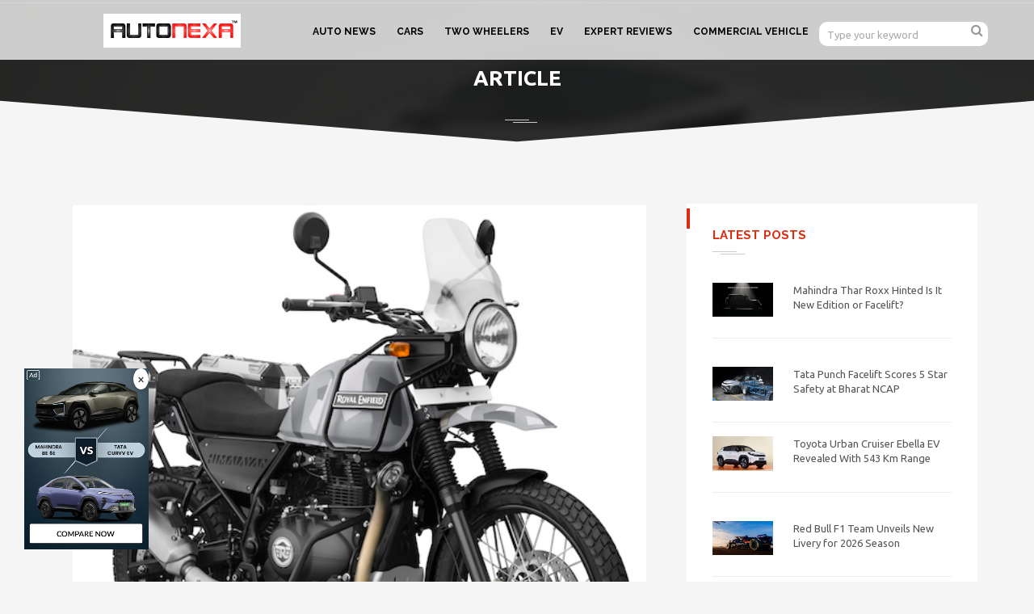

--- FILE ---
content_type: text/html; charset=UTF-8
request_url: https://autonexa.com/royal-enfield-himalayan-sleet
body_size: 43299
content:
<!DOCTYPE html>
<html lang="en">
<head>
<meta charset="utf-8">
<meta name="viewport" content="width=device-width, initial-scale=1, maximum-scale=2, minimal-ui">
<title>Royal Enfield Himalayan Sleet -Autonexa</title>
<meta name="csrf-token" content="egYKh0yNQixoDOJk49t9QKutQAImicoytSkx1Nvw" />
<meta name="description" content="The powerful engine, the strong design and various other features takes on the heart away of the bikers. And this time, it is the Himalayan Sleet.">
<meta name="keyword" content="Royal Enfield HimRoyal Enfield Himalayaalayan">
<meta property="og:locale" content="en_US" />
<meta property="og:type" content="article" />
<meta property="og:title" content="Auto News 2018 : Royal Enfield Himalayan Sleet" />
<meta property="og:description" content="The powerful engine, the strong design and various other features takes on the heart away of the bikers. And this time, it is the Himalayan Sleet." />
<meta property="og:url" content="https://autonexa.com/royal-enfield-himalayan-sleet" />
<meta property="og:site_name" content="Autonexa" />
<meta property="article:publisher" content="https://www.facebook.com/AutoNexa-768337743374427/" />
<meta property="article:published_time" content="2018-02-23 12:43:40" />
<meta property="og:image" content="https://autonexa.com/wp-content/uploads/2018/02/bg.jpg" />
<meta property="og:image:secure_url" content="https://autonexa.com/wp-content/uploads/2018/02/bg.jpg" />
<meta name="twitter:image" content="https://autonexa.com/wp-content/uploads/2018/02/bg.jpg" />
<meta name="twitter:card" content="Home">
<meta name="twitter:url" content="https://autonexa.com/royal-enfield-himalayan-sleet">
<meta name="twitter:title" content="Auto News 2018 : Royal Enfield Himalayan Sleet">
<meta name="twitter:description" content="The powerful engine, the strong design and various other features takes on the heart away of the bikers. And this time, it is the Himalayan Sleet.">
<meta name="twitter:site" content="@auto_nexa" />
<meta name="facebook-domain-verification" content="mqtehmstjxkt4sjkiiwwuw8tl7ww32" />
<meta name="twitter:creator" content="@auto_nexa" />
<link rel="amphtml" href="https://autonexa.com/amp/royal-enfield-himalayan-sleet">
<link rel="canonical" href="https://autonexa.com/royal-enfield-himalayan-sleet"/>

<link href="https://autonexa.com/img/Favicon-Icon.png" type="image/x-icon" rel="shortcut icon">
<link rel="stylesheet" href="https://fonts.googleapis.com/css?family=Raleway:300,400,500,600,700,800|Ubuntu:300,400,500,700|Droid+Serif:400italic&display=swap" media="print" onload="this.media='all'">
<link rel="stylesheet" href="https://autonexa.com/fonts/font-awesome/css/font-awesome.min.css" media="print" onload="this.media='all'">
<script type="text/javascript">
    (function(c,l,a,r,i,t,y){
        c[a]=c[a]||function(){(c[a].q=c[a].q||[]).push(arguments)};
        t=l.createElement(r);t.async=1;t.src="https://www.clarity.ms/tag/"+i;
        y=l.getElementsByTagName(r)[0];y.parentNode.insertBefore(t,y);
    })(window, document, "clarity", "script", "l4kmt0mv2i");
</script>

<!-- PushAlert -->
<script type="text/javascript">
    (function(d, t) {
        var g = d.createElement(t),
        s = d.getElementsByTagName(t)[0];
        g.src = "https://cdn.pushalert.co/integrate_3b9ed520521d68440269e88918bd9c31.js";
        s.parentNode.insertBefore(g, s);
    }(document, "script"));
</script>
<!-- End PushAlert -->






<!-- 
Start of global snippet: Please do not remove
Place this snippet between the <head> and </head> tags on every page of your site.
-->
<!-- Google tag (gtag.js) -->
<script async src="https://www.googletagmanager.com/gtag/js?id=DC-15401392"></script>
<script>
  window.dataLayer = window.dataLayer || [];
  function gtag(){dataLayer.push(arguments);}
  gtag('js', new Date());

  gtag('config', 'DC-15401392');
</script>
<!-- End of global snippet: Please do not remove -->









<style>

	/* roadblock ads */


  .post .entry-content p strong{

    display:contents !important;
  }


  @media  only screen and (max-width: 600px) {

    .bounceInUp{

      visibility: visible !important;
    }


        .fixed-image-container{

            display: none;
        }


        .roadblocker-qr{

display:none;
}


        }

@media  only screen and (min-width: 600px) {


/* Overlay Styles */
.overlay-qr-code {
position: fixed;
top: 0;
left: 0;
width: 100%;
height: 100%;
background-color: rgba(0, 0, 0, 0.8);
z-index: 1000;
opacity: 0;
visibility: hidden;
transition: opacity 0.5s ease-in-out;
}

/* Make overlay visible when active */
.overlay-qr-code.active {
opacity: 1;
visibility: visible;
}

}





/* Roadblocker Ad Styles */
.roadblocker-qr {
position: fixed;
bottom: -100%;
left: 0;
right: 0;
margin: auto;
width: 100%;
max-width: 800px;
height: 300px;
/* background-color: #ffcc00; */
/* color: #000; */
text-align: center;
/* line-height: 150px; */
font-size: 1.5rem;
font-weight: bold;
z-index: 1000;
border-radius: 8px;
box-shadow: 0 4px 8px rgba(0, 0, 0, 0.2);
transition: bottom 0.5s ease-in-out;
}

.roadblocker-qr.active {
bottom: 50%;
transform: translateY(50%);
}

/* Banner Text Animation */
.roadblocker-qr .banner span {
display: inline-block;
animation: slideText 2s infinite;
}

@keyframes  slideText {
0% {
  transform: translateX(-100%);
}
50% {
  transform: translateX(0);
}
100% {
  transform: translateX(100%);
}
}

/* Close Button */
.roadblocker-qr .close-button {
position: absolute;
top: 0px;
right: 0px;
/* background: none; */
border: none;
font-size: 1.5rem;
cursor: pointer;
color: #000;
}


.roadblocker-qr .banner .popup-image{


  width: 800px;
  height: 300px;
}


        .fixed-image-container {
            position: fixed;
            bottom: 40px;
            /* right: 80px; */
            left:30px;
            width: 12%; /* Adjust width as needed */
            height: auto;
            z-index: 1000;
        }

        .fixed-image-container img {
            width: 100%;
            height: auto;
            display: block;
        }

        .close-button-compare {
            position: absolute;
            top: 0;
            right: 0;
            background-color: #fff;
            color: #333;
            border: none;
            font-size: 16px;
            cursor: pointer;
            padding: 2px 5px;
            border-radius: 50%;
            box-shadow: 0px 2px 4px rgba(0, 0, 0, 0.2);
        }

        .close-button-compare:hover {
            background-color: #ff0000;
            color: #fff;
        }


        /* /new    fff */


        /* Full-screen popup styles */
.roadblocker-popup {
    /* display: none; Hidden by default */
    position: fixed;
    top: 0;
    left: 0;
    width: 100%;
    height: 100%;
    background-color: rgba(0, 0, 0, 0.8); /* Semi-transparent background */
    z-index: 1000;
    justify-content: center;
    align-items: center;
}

.roadblocker-content {
    position: relative;
    text-align: center;
}

.roadblocker-content img {
    max-width: 90%;
    max-height: 90%;
}

.roadblocker-content .close-btn {
    position: absolute;
    top: 2px;
    right: 70px;
    font-size: 30px;
    color: black;
    cursor: pointer;
}


	


	/* side ads */

	

	@media  only screen and (max-width: 790px){


		

		.mobshow{
			right: 0 !important;
			left:0 !important
		}
	}

	.widget{
		padding: 6px 32px 0 !important;
	}

	.ad-container {
            width: 100%;
            text-align: center;
            margin: 20px 0;
        }
        .ad-container.hidden {
            display: none;
        }



		.ui-title-page{
		font-size: 26px !important;
	}

	.remove-sell-car-mob {
    display: block;
}

.sub-container .breakup {
    display: block;
}


.emi-calculator-desktop{
	display: block;
}

.sub-container .view {
    width: 50%;
}

.margin-mobile{
margin-top: 10rem;


}



	@media  only screen and (max-width: 600px) {

		.mob-logo-margin{

			margin-left: 90px !important;
		}

		.remove-sell-car-mob{
			display:none !important;
		}

		.pagination{
		display: flex !important;
		overflow-x: auto;
	}

		.margin-mobile{
  margin-top: 0rem !important;
}

		.emi-calculator-desktop{

			display: none;
		}

		.sub-container .breakup{
			display:none
		}
		.sub-container .view{
			width:100%;
		}
  
}

	.hidecont{
		display:none;
	}

	#roadblocker {
    position: fixed;
    top: 0;
    left: 0;
    width: 100%;
    height: 100%;
    background-color: rgba(0, 0, 0, 0.9); /* Semi-transparent background */
    z-index: 9999999; /* Higher than the header's z-index */
    display: none; /* Initially hidden */
}

.ad-container {
    position: relative;
    width: 80%;
    max-width: 600px; /* Adjust max-width as needed */
    margin: 10% auto; /* Center the container vertically */
}

.ad-container img {
    display: block;
    width: 100%;
    height: auto;
}

#closeBtn {
    position: absolute;
    top: 0px;
    right: 0px;
    padding: 5px 10px;
    background-color: rgba(255, 255, 255, 0.8); /* Semi-transparent white background */
    border: none;
    cursor: pointer;
    display: none; /* Initially hidden */
}

#timerText {
    position: absolute;  
    top: 0px;
    /* right: calc(100% + 20px); */
    right:50px;
    color: #fff;
    font-size: 16px;
    padding: 2px;
    border-radius: 10px;
    background: #bd2033;

}

#autonexaLink {
    text-decoration: underline; /* Make the link underline only */
    cursor: pointer; /* Change cursor to pointer on hover */
    color: inherit; /* Inherit text color */
}

#autonexaLink:hover {
    text-decoration: none; /* Remove underline on hover */
}

	/* end roadblock ads */

	.poptin-credit{
		display:none;
	}
	@media (max-width:790px) {
		.sticky-ad-article{
		display:none !important;
	}

	.desk-autosize{

height: 370px !important;
}

	.mobile-ad-calc{
		display:none !important;
	}

	}

	@media (min-width:650px) {

		.desk-autosize{

height: 370px !important;
}

	}
	@media (max-width:1500px) {
		.sticky-ad-article{
		display:none !important;
	}

	.desk-autosize{

height: 250px !important;
}

	}
	/* @media (max-width: 768px) {
  .header {
    background-image: url('https://autonexa.com/img/landing/header%20(1).jpg');
	background-repeat: no-repeat;
  }
}

@media (max-width: 480px) {
	.header {
    background-image: url('https://autonexa.com/img/landing/mobile-header.jpg') !important;
	background-repeat: no-repeat;
  }
}

.header {
    background-image: url('https://autonexa.com/img/landing/header%20(1).jpg');
	background-repeat: no-repeat;
  } */
	</style>



<style>
    .post .entry-content p strong {
        text-align: left !important;
        display: block;
    }

    .ad-container {

        margin: 0% auto !important;
    }

    @media(max-width:578px) {

        .answer {

            width: 100% !important;
        }

        .disp-mobileoonly {
            display: block !important;

        }

        .question {

            font-size: 16px !important;
            padding: 0px 14px 0px 0px !important;

        }
    }

    .question {
        font-size: 20px;
        padding: 14px;
        font-weight: bold;
        margin-bottom: 30px;
        display: flex;
        clip-path: polygon(0 0, 100% 0, 95% 100%, 0% 100%);
        background: #e9d3d2;
        color: black;
        justify-content: center;
        align-items: center;
    }

    .question::before {
        content: "?";
        font-size: 60px;
        color: #ff0069;
        margin-right: 10px;
    }

    .answers {
        display: flex;
        flex-wrap: wrap;
        justify-content: space-around;
    }

    .answer {
        width: 45%;
        margin: 10px 0;
        padding: 15px;
        border-radius: 5px;
        background-color: #8fa2a0;
        /* background-color: white; */
        color: white;
        clip-path: polygon(0 0, 95% 0, 90% 100%, 0% 100%);
        cursor: pointer;
        transition: all 0.3s ease;
        position: relative;
    }

    .answer:hover {
        background-color: #51817b;
        color: white;
    }

    .answer::before {
        content: attr(data-letter);
        font-size: 20px;
        font-weight: bold;
        color: #ffffff;
        background-color: #0066ff;
        padding: 5px 10px;
        border-radius: 3px;
        position: absolute;
        left: 15px;
        top: 50%;
        transform: translateY(-50%);
    }

    .answer.b::before {
        background-color: #00d4d4;
    }

    .answer.c::before {
        background-color: #ff5e60;
    }

    .answer.d::before {
        background-color: #ff8800;
    }

    .answer span {
        margin-left: 40px;
        font-size: 18px;
    }

    .thankyou-message {
        font-size: 24px;
        color: #51817b;
        /* margin-top: 30px; */
        /* margin-bottom: 30px; */

        background: antiquewhite;
        padding: 40px;
        text-align: center;
    }

    /* quiz css */



    .sticky-ad-article {
        position: fixed;
        top: 15rem;
        height: 100%;
        /* Set the height to cover the full viewport height */
        width: 200px;
        /* Set the width of your ads */
        z-index: 999;
        /* Ensure the ads appear above the content */
        visibility: visible;
        /* Set default visibility */
        opacity: 1;
        /* Set default opacity */
        transition: opacity 0.3s ease;
        /* Add a transition effect */
    }

    /* Auther card */
    .author-card {
        background: linear-gradient(145deg, #ffffff, #f9f9f9);
        border-radius: 15px;
        padding: 20px;
        margin-bottom: 20px;
        box-shadow: 0 8px 20px rgba(0, 0, 0, 0.1);
        transition: transform 0.3s ease, box-shadow 0.3s ease;
        border-left: 5px solid #ff2c2b;
    }

    .author-card h4 {
        font-family: 'Segoe UI', Tahoma, Geneva, Verdana, sans-serif;
        font-size: 1.2rem;
        color: #1e1b1b;
        margin-bottom: 10px;
        position: relative;
    }

    .author-card h4 span {
        font-weight: 600;
        color: #ff2c2b;
    }

    .author-card p {
        font-family: 'Arial', sans-serif;
        color: #555;
        line-height: 1.6;
    }

    /* Hover effect */
    .author-card:hover {
        transform: translateY(-5px);
        box-shadow: 0 12px 25px rgba(0, 0, 0, 0.15);
    }



    /* #content-blog {
    user-select: text !important;
    -webkit-user-select: text !important;
    -moz-user-select: text !important;
    -ms-user-select: text !important;
} */
</style>






<!-- <script async src="https://pagead2.googlesyndication.com/pagead/js/adsbygoogle.js?client=ca-pub-1128358588922187"
     crossorigin="anonymous"></script> -->
	 <!-- Hotjar Tracking Code for https://autonexa.com/ -->
<!-- <script>
    (function(h,o,t,j,a,r){
        h.hj=h.hj||function(){(h.hj.q=h.hj.q||[]).push(arguments)};
        h._hjSettings={hjid:3401653,hjsv:6};
        a=o.getElementsByTagName('head')[0];
        r=o.createElement('script');r.async=1;
        r.src=t+h._hjSettings.hjid+j+h._hjSettings.hjsv;
        a.appendChild(r);
    })(window,document,'https://static.hotjar.com/c/hotjar-','.js?sv=');
</script> -->




<!-- <link href='https://autonexa.com/css/root.css' rel="stylesheet" /> -->
<link href="https://autonexa.com/css/master.css" rel="stylesheet" media="all">
<link rel="stylesheet" href="https://autonexa.com/css/jquery-361.css" media="all">
<script type="application/ld+json">
{
"@context": "https://schema.org/",
"@type": "Article",
"mainEntityOfPage": {
"@type": "WebPage",
"@id": "https://autonexa.com/royal-enfield-himalayan-sleet"
},
"headline": "Auto News 2018 : Royal Enfield Himalayan Sleet",
"description": "The powerful engine, the strong design and various other features takes on the heart away of the bikers. And this time, it is the Himalayan Sleet.",
"image": {
"@type": "ImageObject",
"width": "770",
"height": "430"
},
"author": {
"@type": "Organization",
"name": "Autonexa",
"url": "https://autonexa.com"
},
"publisher": {
"@type": "Organization",
"name": "Autonexa",
"logo": {
"@type": "ImageObject",
"url": "https://autonexa.com/storage/uploads/autonexa-logo-min.webp",
"width": "170",
"height": "70"
}
}

}
</script>




 <script>console.log("other /royal-enfield-himalayan-sleet")</script>

<!-- <link href="https://autonexa.com/plugins/iview/css/iview.css" rel="stylesheet" > -->
<!-- <link href="https://autonexa.com/plugins/iview/css/skin/style.css" rel="stylesheet" > -->
<!-- SWITCHER -->
<!-- <link href="https://autonexa.com/plugins/switcher/css/switcher.css" rel="stylesheet" id="switcher-css" media="all">
<link href="https://autonexa.com/plugins/switcher/css/color1.css" rel="alternate stylesheet" title="color1" media="all">
<link href="https://autonexa.com/plugins/switcher/css/color2.css" rel="alternate stylesheet" title="color2" media="all">
<link href="https://autonexa.com/plugins/switcher/css/color3.css" rel="alternate stylesheet" title="color3" media="all">
<link href="https://autonexa.com/plugins/switcher/css/color4.css" rel="alternate stylesheet" title="color4" media="all">
<link href="https://autonexa.com/plugins/switcher/css/color5.css" rel="alternate stylesheet" title="color5" media="all"> -->
<!--<link rel="stylesheet" href="https://maxcdn.bootstrapcdn.com/bootstrap/4.0.0/css/bootstrap.min.css" integrity="sha384-Gn5384xqQ1aoWXA+058RXPxPg6fy4IWvTNh0E263XmFcJlSAwiGgFAW/dAiS6JXm" crossorigin="anonymous">-->
<!-- <link rel="manifest" href="manifest.json" crossorigin="use-credentials" /> -->
<!-- <link rel="preload" href="fonts/font-awesome/css/font-awesome.min.css" as="font" type="font/woff2" crossorigin>  -->
<!-- <link rel="preload" href="fonts/font-awesome/css/font-awesome.min.css" as="font" >  -->


<!-- <script async src="https://autonexa.com/js/jquery-361.js"></script> -->
 <!-- <script   src="https://code.jquery.com/ui/1.13.0/jquery-ui.js"></script> -->
 <script async src="https://autonexa.com/js/jquery-6-ui.js"></script>
<!-- <script async src="https://pagead2.googlesyndication.com/pagead/js/adsbygoogle.js?client=ca-pub-1128358588922187" crossorigin="anonymous"></script> -->
<!-- <script async src="https://cdn.jsdelivr.net/npm/lazyhtml@1.2.3/dist/lazyhtml.min.js" crossorigin="anonymous"></script> -->

<!-- <script defer src="https://www.gstatic.com/firebasejs/4.9.1/firebase.js"></script> -->
    <!-- <script defer src='https://cdn.firebase.com/js/client/2.2.1/firebase.js'></script> -->
    <!-- <script  src='https://ajax.googleapis.com/ajax/libs/jquery/1.11.1/jquery.min.js'></script> -->
   




<!--<script src="https://cdnjs.cloudflare.com/ajax/libs/jquery/3.6.0/jquery.min.js"></script>-->

<!-- Meta Pixel Code -->
<!-- Meta Pixel Code -->
<script>
!function(f,b,e,v,n,t,s)
{if(f.fbq)return;n=f.fbq=function(){n.callMethod?
n.callMethod.apply(n,arguments):n.queue.push(arguments)};
if(!f._fbq)f._fbq=n;n.push=n;n.loaded=!0;n.version='2.0';
n.queue=[];t=b.createElement(e);t.async=!0;
t.src=v;s=b.getElementsByTagName(e)[0];
s.parentNode.insertBefore(t,s)}(window, document,'script',
'https://connect.facebook.net/en_US/fbevents.js');
fbq('init', '2205537126557275');
fbq('track', 'PageView');
</script>
<noscript><img height="1" width="1" style="display:none"
src="https://www.facebook.com/tr?id=2205537126557275&ev=PageView&noscript=1"
/></noscript>
<!-- End Meta Pixel Code -->

<!-- End Meta Pixel Code -->

<!-- Global site tag (gtag.js) - Google Ads: 717550607 -->
<!-- <script async src="https://www.googletagmanager.com/gtag/js?id=AW-717550607"></script>
<script>
  window.dataLayer = window.dataLayer || [];
  function gtag(){dataLayer.push(arguments);}
  gtag('js', new Date());

  gtag('config', 'AW-717550607');
</script> -->

<!-- Google Tag Manager -->
<script>(function(w,d,s,l,i){w[l]=w[l]||[];w[l].push({'gtm.start':
new Date().getTime(),event:'gtm.js'});var f=d.getElementsByTagName(s)[0],
j=d.createElement(s),dl=l!='dataLayer'?'&l='+l:'';j.async=true;j.src=
'https://www.googletagmanager.com/gtm.js?id='+i+dl;f.parentNode.insertBefore(j,f);
})(window,document,'script','dataLayer','GTM-WNWQP6C2');</script>
<!-- End Google Tag Manager -->


<!-- Google tag (gtag.js) -->
<script async src="https://www.googletagmanager.com/gtag/js?id=G-5PJDX7QQ7X"></script>
<script>
  window.dataLayer = window.dataLayer || [];
  function gtag(){dataLayer.push(arguments);}
  gtag('js', new Date());

  gtag('config', 'G-5PJDX7QQ7X');
</script>

<!-- Google tag (gtag.js) -->
<script async src="https://www.googletagmanager.com/gtag/js?id=AW-16892971077"></script>
<script>
window.dataLayer = window.dataLayer || [];
function gtag(){dataLayer.push(arguments);}
gtag('js', new Date());

gtag('config', 'AW-16892971077');
</script>

<style>
    ::selection{
        color:white;
        background:red;
    }
</style>
<style>
    /*emi*/

        .ui-slider {
            background: #ccc;
            background: -webkit-linear-gradient(top, #bbb, #ddd);
            background: -moz-linear-gradient(top, #bbb, #ddd);
            background: linear-gradient(top, #bbb, #ddd);
            -webkit-box-shadow: inset 0 2px 4px rgba(0, 0, 0, 0.1);
            -moz-box-shadow: inset 0 2px 4px rgba(0, 0, 0, 0.1);
            box-shadow: inset 0 2px 4px rgba(0, 0, 0, 0.1);
            -webkit-border-radius: 8px;
            -moz-border-radius: 8px;
            border-radius: 8px;
            height: 6px;
        }
        .ui-slider-range {
            background-color: #0D6908;
            background: -webkit-linear-gradient(top, #eb1515, #4f4242);
            background: -moz-linear-gradient(top, #eb1515, #4f4242);
            background: linear-gradient(top, #eb1515, #4f4242);
        }
        .ui-slider-horizontal .ui-slider-handle {
            width: 102px;
            border: none;
            height: 36px;
            background: url(https://autonexa.com/img/icons/car%20small.png);
            background-repeat: no-repeat;
            top: -1.8em;
            margin-left: -0.6em;
        }
        .ui-slider-horizontal:focus, .ui-slider-handle:focus{
            outline: none;
            box-shadow: none;
        }
        .canvasjs-chart-credit{
            display:none;
        }
        .custFont{
            font-size:13px;
        }
        .custFont1{
            font-size:10px;
        }
        #smallEmi .form-control{
            width:57%;
        }
        
        .customActive:after{
            background-color: #222;
            height: 350%;
            opacity: 1;
        }
        .contentEmi p{
          font-size:17px;
        }
        
</style>

<!-- <script type="text/javascript"> adroll_adv_id = "O4LIY6J2SVCFPMAEI2GOFR"; adroll_pix_id = "IP4HF3FJ2JEBZHHPINZVZT"; adroll_version = "2.0";  (function(w, d, e, o, a) { w.__adroll_loaded = true; w.adroll = w.adroll || []; w.adroll.f = [ 'setProperties', 'identify', 'track' ]; var roundtripUrl = "https://s.adroll.com/j/" + adroll_adv_id + "/roundtrip.js"; for (a = 0; a < w.adroll.f.length; a++) { w.adroll[w.adroll.f[a]] = w.adroll[w.adroll.f[a]] || (function(n) { return function() { w.adroll.push([ n, arguments ]) } })(w.adroll.f[a]) }  e = d.createElement('script'); o = d.getElementsByTagName('script')[0]; e.async = 1; e.src = roundtripUrl; o.parentNode.insertBefore(e, o); })(window, document); adroll.track("pageView");
   </script> -->

</head>

<body>

<!--
Event snippet for Nissan Floodlight Website Visitors on : Please do not remove.
Place this snippet on pages with events you’re tracking. 
Creation date: 04/28/2025
-->
<script>
  gtag('event', 'conversion', {
    'allow_custom_scripts': true,
    'send_to': 'DC-15401392/invmedia/nissa0+unique'
  });
</script>
<noscript>
<img src="https://ad.doubleclick.net/ddm/activity/src=15401392;type=invmedia;cat=nissa0;dc_lat=;dc_rdid=;tag_for_child_directed_treatment=;tfua=;npa=;gdpr=${GDPR};gdpr_consent=${GDPR_CONSENT_755};ord=1;num=1?" width="1" height="1" alt=""/>
</noscript>
<!-- End of event snippet: Please do not remove -->





<div id="overlay-qr-code" class="overlay-qr-code"></div>

<div id="roadblocker-qr" class="roadblocker-qr">
        <div class="banner">
            <img src="https://autonexa.com/img/banner/bikes/revolt/home_ev.jpg" alt="Popup Image" class="popup-image">
        </div>
        <button id="roadblocker-qr-closeButton" class="close-button">&times;</button>
      </div>






<div class="fixed-image-container" id="imageContainer">
        <button class="close-button-compare" onclick="closeImage()">×</button>
        <img style="cursor:pointer;" class="open-popup" src="https://autonexa.com/img/banner/spinny/front_camp.jpg" alt="Fixed Image">
    </div>


    <div class="roadblocker-popup" id="roadblocker">
        <div class="roadblocker-content">
            <span class="close-btn">&times;</span>
            <a href="https://autonexa.com/best-offers">
              
            <img src="https://autonexa.com/img/banner/spinny/back_camp.jpg" alt="Roadblocker Ad" />

              </a>
             <!-- <a href="https://www.volvocars.com/in/test-drive-booking/?utm_source=other&amp;utm_medium=display&amp;utm_content=xc40_static-image_150x600_autonexa&amp;utm_campaign=in_xc40_consideration-action_2501_new-car_always-on_lead-generation&amp;sourceapplicationinformation=in_x40_cat_nc">
            <img src="https://autonexa.com/img/banner/volvo/volvo_ads.jpg" alt="Roadblocker Ad" />
            </a> -->
          
        </div>
    </div>



<div id="this-top" class="layout-theme animated-css"  data-header="sticky" data-header-top="200"  > 

<!-- Loader -->
<!-- <div id="page-preloader"><span class="spinner"></span></div> -->
<!-- Loader end -->
  
  <!-- Start Switcher -->
  <!-- <div class="switcher-wrapper">
    <div class="demo_changer">
      <div class="demo-icon customBgColor"><i class="fa fa-cog fa-spin fa-2x"></i></div>
      <div class="form_holder">
        <div class="row">
          <div class="col-lg-12 col-md-12 col-sm-12 col-xs-12">
            <div class="predefined_styles">
              <div class="skin-theme-switcher">
                <h4>Color</h4>
                <a href="javascript:void(0);" data-switchcolor="color1" class="styleswitch" style="background-color:#fe5656;"> </a> 
                <a href="javascript:void(0);" data-switchcolor="color2" class="styleswitch" style="background-color:#4fb0fd;"> </a> 
                <a href="javascript:void(0);" data-switchcolor="color3" class="styleswitch" style="background-color:#ffc73c;"> </a> 
                <a href="javascript:void(0);" data-switchcolor="color4" class="styleswitch" style="background-color:#ff8300;"> </a> 
                <a href="javascript:void(0);" data-switchcolor="color5" class="styleswitch" style="background-color:#02cc8b;"> </a> </div>
            </div>
          </div>
        </div>
      </div>
    </div>
    <script src="https://autonexa.com/plugins/switcher/js/bootstrap-select.js"></script> 
    <script src="https://autonexa.com/plugins/switcher/js/evol.colorpicker.min.js"></script> 
    <script src="https://autonexa.com/plugins/switcher/js/dmss.js"></script> 
  </div> -->
  <!-- End Switcher -->

  
  
  <div id="wrapper"> 
    
    <!-- HEADER -->
    <div class="header">      
      <div class="header__inner">
        <div class="container">
          <div class="row">
            <div class="col-md-12 col-xs-12 headeradjust"> <a href="https://autonexa.com" class="logo"> 
              <img class="logo__img img-responsive lazyload mob-logo-margin" src="https://autonexa.com/img/logo/logo.png" style="height:auto;margin-left:58px;" height="70" width="170" alt="Logo"> 
            </a>
            
            <!-- <a href="https://autonexa.com/sell-your-car" class="customAd" aria-label="sell"> 
              <img class="logo__img img-responsive remove-sell-car-mob" style="margin-left:6rem;" src="https://autonexa.com/img/ad/Autonexa-Ads.gif" style="height:auto;" height="45" width="61" alt="Logo"> 
              <video class="logo__img img-responsive mob-display-none" style="height:auto;margin-left: 45px;" height="45" width="61" autoplay loop muted playsinline>
              <source src="https://autonexa.com/img/icons/autonexa%20award%20(2).webm" type="video/webm">
            </video>
            </a> -->
            <div class="">
                          <button class="form-search__submit" aria-label="search-form" type="submit" style="font-size: xx-large; display:none;"><i class="icon fa fa-search"></i></button>
                    
								      </div>
              <div class="navbar yamm">
                <div class="navbar-header hidden-md hidden-lg hidden-sm">
                  <button type="button" data-toggle="collapse" data-target="#navbar-collapse-1" class="navbar-toggle"><span class="icon-bar"></span><span class="icon-bar" title="Title"></span><span class="icon-bar"></span></button>
                  <a href="javascript:void(0);" class="navbar-brand" aria-label="brand"></a> </div>
                <div id="navbar-collapse-1" class="navbar-collapse collapse">
                  <ul class="nav navbar-nav">
				  <li class="dropdown" ><a href="https://autonexa.com/category/news">AUTO NEWS</a></li>

				  <li class="dropdown" ><a>CARS</a>
                      <ul role="menu" class="dropdown-menu">
                      <li><a href="https://autonexa.com/category/cars">BLOGS</a></li>
                        <li><a href="https://autonexa.com/category/latest-launches">LATEST LAUNCHES</a></li>
                        <li> <a href="https://autonexa.com/emi-calculator">EMI CALCULATOR</a> </li>
                        <li> <a href="https://autonexa.com/best-offers/bmw">CAR OFFERS</a> </li>
                        <!-- <li> <a href="https://autonexa.com/sell-your-car">SELL YOUR CAR</a> </li> -->
                        <li> <a href="https://autonexa.com/category/maintenance">MAINTENANCE</a> </li>
                        <li> <a href="https://autonexa.com/auto-insurance">CAR INSURANCE</a> </li>
                      </ul>
                    </li>

					<li><a>TWO WHEELERS</a>
                    <ul role="menu" class="dropdown-menu">
                    <li> <a href="https://autonexa.com/category/bikes">BLOGS</a> </li>
                    <li> <a href="https://autonexa.com/best-offers/two-wheelers">BIKES OFFERS</a> </li>
                    <!-- <li> <a href="https://autonexa.com/bike-offers">BIKES OFFERS</a> </li> -->
              </ul>
              </li>

					<li><a href="https://autonexa.com/landing-page/ev">EV</a>
							<!-- <ul role="menu" class="dropdown-menu">
							<li> <a href="https://autonexa.com/category/electric-vehicles">BLOGS</a> </li>
							<li> <a href="https://autonexa.com/ev-calculator">EV CALCULATOR</a> </li>
					</ul> -->
					</li>

					<li class="dropdown" ><a href="https://autonexa.com/category/reviews">EXPERT REVIEWS</a></li>

					<li class="dropdown" ><a href="https://autonexa.com/category/commercial-vehicle">COMMERCIAL VEHICLE</a></li>



                     <!-- <li class="dropdown" ><a>NEWS & REVIEWS</a>
                      <ul role="menu" class="dropdown-menu">
                        <li> <a href="https://autonexa.com/category/news">AUTO NEWS</a> </li>
                        <li> <a href="https://autonexa.com/category/reviews">EXPERT REVIEWS</a> </li>
                      </ul>
                    </li>
                    <li class="dropdown" ><a href="https://autonexa.com/category/commercial-vehicle">COMMERCIAL VEHICLE</a></li>
                    
                   
                    
              
              <li class="dropdown" ><a href="https://autonexa.com/category/autoexpo-2023">AUTO EXPO 2023</a> -->
                    <li>
                      <div class="widget_searce">
                        <form method="get" action="https://autonexa.com/blogsearch/" class="form-search" id="search-global-form">
                          <input name="search" class="form-search__input" type="text" placeholder="Type your keyword">
                          <button class="form-search__submit" aria-label="search" type="submit"><i class="icon fa fa-search"></i></button>
                        </form>
								      </div>
                    </li>
                    
                  </ul>
                </div>
              </div>
            </div>
          </div>
        </div>
        <!-- end container --> 
      </div>
      <!-- end header__inner --> 
    </div>
    <!-- end header -->



<div class="block-title">
    <div class="block-title__inner section-bg section-bg_second">
        <div class="bg-inner">
            <p class="ui-title-page">Article</p>
            <div class="decor-1 center-block"></div>
            <!-- <ol class="breadcrumb">
        <li><a href="javascript:void(0);">HOME</a></li>
        <li class="active">latest news</li>
       </ol> -->
        </div><!-- end bg-inner -->
    </div><!-- end block-title__inner -->
</div><!-- end block-title -->

<div class="container" style="margin-top: -4rem;">

    <!-- 28-11-2025 xc60 -->
    <!-- <style>
/* Hide on desktop */
.mobile-only {
    display: none;
}

/* Show only on screens below 768px (mobile) */
@media  only screen and (max-width: 768px) {
    .mobile-only {
        display: block;
    }
}
</style>

<div class="mobile-only">
    <a href="https://www.volvocars.com/in/test-drive-booking/?utm_source=other&utm_medium=display&utm_content=xc60_static-image_150x600_autonexa&utm_campaign=in_xc60_consideration-action_2501_new-car_always-on_lead_generation&sourceapplicationinformation=in_x60_cat_nc">
        <img 
            src="https://autonexa.com/img/banner/volvo/new/november/XC60 Nov Always On_350x300.jpg"  
            style="width:327px" 
            alt="banner"
        >
    </a>
</div> -->
    <!-- 30-11-2025 pause -->
    <!-- <style>
/* Hide on mobile */
.Desktop-only {
    display: block; /* default show */
    display: flex;
    align-items: center;
    justify-content: center;
}

@media  only screen and (max-width: 768px) {
    .Desktop-only {
        display: none; /* hide on mobile */
    }
}
</style> -->

    <!-- <div class="Desktop-only">
    <a href="https://www.volvocars.com/in/test-drive-booking/?utm_source=other&utm_medium=display&utm_content=xc60_static-image_150x600_autonexa&utm_campaign=in_xc60_consideration-action_2501_new-car_always-on_lead_generation&sourceapplicationinformation=in_x60_cat_nc">
        <img 
            src="https://autonexa.com/img/banner/volvo/new/november/XC60 Nov Always On_1000x70.jpg"
            alt="banner"
        >
    </a>
</div> -->
    <!-- 30-11-2025 xc60 pause-->


    <div class="row">

        <div class="col-md-8">


            <div class="banner-creative-article-fourth" style="display:none;">
                <!-- <a  href="https://www.volvocars.com/in/test-drive-booking/?utm_source=Autonexa_XC40Recharge&utm_medium=display&utm_content=Autonexa_XC40_display-ads_multiple-sizes&utm_campaign=in_AlwaysOn_March25_performance__0103_&sourceapplicationinformation=in_Autonexa_XC40_awr_mbr">
         
         <img src="https://autonexa.com/img/banner/volvo/new/new_2024_feb_1753104324%20XC40%20Autonexa_990x255.jpg" style="width:100%">
           </a> -->

                <!-- <IMG SRC="https://ad.doubleclick.net/ddm/trackimp/N880442.5294903AUTONEXA/B33307980.415842434;dc_trk_aid=608251003;dc_trk_cid=230920516;ord=[timestamp];dc_lat=;dc_rdid=;tag_for_child_directed_treatment=;tfua=;gdpr=${GDPR};gdpr_consent=${GDPR_CONSENT_755};ltd=;dc_tdv=1?" display="none;" attributionsrc BORDER="0" HEIGHT="1" WIDTH="1" ALT="Advertisement">

           <SCRIPT TYPE="application/javascript" SRC="https://pixel.adsafeprotected.com/rjss/st/2395262/85850782/skeleton.js"></SCRIPT> <NOSCRIPT><IMG SRC="https://pixel.adsafeprotected.com/rfw/st/2395262/85850772/skeleton.gif?gdpr=${GDPR}&gdpr_consent=${GDPR_CONSENT_278}&gdpr_pd=${GDPR_PD}" BORDER=0 WIDTH=1 HEIGHT=1 ALT=""></NOSCRIPT> -->
            </div>
            <div class="banner-creative-article-third" style="display:none;">
                <!-- <a  href="https://www.volvocars.com/in/test-drive-booking/?utm_source=Autonexa_XC40Recharge&utm_medium=display&utm_content=Autonexa_XC40_display-ads_multiple-sizes&utm_campaign=in_AlwaysOn_March25_performance__0103_&sourceapplicationinformation=in_Autonexa_XC40_awr_mbr">
         
         <img src="https://autonexa.com/img/banner/volvo/new/new_2024_feb_1753104324%20XC40%20Autonexa_990x255.jpg" style="width:100%">
           </a> -->

                <!-- <IMG SRC="https://ad.doubleclick.net/ddm/trackimp/N880442.5294903AUTONEXA/B33307980.415842434;dc_trk_aid=608251003;dc_trk_cid=230920516;ord=[timestamp];dc_lat=;dc_rdid=;tag_for_child_directed_treatment=;tfua=;gdpr=${GDPR};gdpr_consent=${GDPR_CONSENT_755};ltd=;dc_tdv=1?" display="none;" attributionsrc BORDER="0" HEIGHT="1" WIDTH="1" ALT="Advertisement">

           <SCRIPT TYPE="application/javascript" SRC="https://pixel.adsafeprotected.com/rjss/st/2395262/85850782/skeleton.js"></SCRIPT> <NOSCRIPT><IMG SRC="https://pixel.adsafeprotected.com/rfw/st/2395262/85850772/skeleton.gif?gdpr=${GDPR}&gdpr_consent=${GDPR_CONSENT_278}&gdpr_pd=${GDPR_PD}" BORDER=0 WIDTH=1 HEIGHT=1 ALT=""></NOSCRIPT> -->
            </div>
            <!-- <div class="ad-container" style="width: 600px; height: 90px;">
  <ins class="adsbygoogle"
       style="display:inline-block;width:600px;height:90px"
       data-ad-client="ca-pub-1128358588922187"
       data-ad-slot="6659039043"
       data-ad-status="unfilled"></ins>
  
</div> -->








            <main class="main-content">

                <article class="post post_mod-b clearfix">
                    <div class="entry-media">
                        <img class="img-responsive" src="https://autonexa.com/wp-content/uploads/2018/02/bg.jpg" width="770" height="430"
                            alt="Foto" />
                    </div>

                    <div class="entry-main">
                        <div class="entry-main__inner">
                            <h1 class="entry-title">Royal Enfield Himalayan Sleet</h1>
                            <p id="demo"></p>
                            <div class="entry-meta" style="display:flex;">
                                <div><span class="entry-meta__item">By:: <span class="auth"><a class="entry-meta__link"
                                                href="https://autonexa.com"> Neha Mehlawat</a></span></span></div>
                                <div>
                                    <img class="nr-custom-trigger"
                                        src="https://webreader.naturalreaders.com/webreader-icons/speaker.svg"
                                        width="40px" height="40px"
                                        style="display: inline-block;border-radius: 50%;margin-top: -13px; cursor:pointer;">
                                </div>

                                <!-- <span class="entry-meta__item">VIEWS :: <a class="entry-meta__link" href="javascript:void(0);">2647</a></span> -->
                                <span class="entry-meta__item ">READING TIME :: <a
                                        class="entry-meta__link reading_time" href="javascript:void(0);"></a></span>
                            </div>
                        </div>
                        <div class="decor-1"></div>
                        <div class="entry-date"><span class="entry-date__inner"><span
                                    class="entry-date__number">Feb 23, 2018</span>

                        </div>

                        <div class="highlight-box"
                            style="
											background: color-mix(in srgb, #f75815, transparent 95%);
											border-radius: 12px;
											padding: 2rem;
											margin: 2.5rem 0;
										">
                            <h3 style="color: #2d465e;">Table of Content</h3>
                            <ul class="trend-list">
                                                            </ul>
                        </div>
                        <div id="content-blog" class="entry-content nr-read ">
                                                        <p>The name is more than enough to bring about the fanaticism about the bikes that are ruling the roads. The industry and the bikers out there were anticipating for long for the launch of this great model. Royal Enfield is the parent company of the model. And also the reason why was the most anticipated model out there. The company is a big name for the bikers, and their bikes or the motorcycles are one of a kind. The powerful engine, the strong design and various other features takes on the heart away of the bikers. And this time, it is the Himalayan Sleet.<br /><br /><strong>For whom it is targeted to?</strong><br /><br /><a href="/royal-enfield-himalayan-sleet-launched-in-india/">Himalayan Sleet</a> is a powerful motorcycle, loaded with the strong engine and the great new metallic design is a good choice for the hilly terrains. The motorcycle is meant for the bikers out there for the hilly tracts. It is more of an adventurous one with all the features and comforts of the bike model of the company. It is the sheer interest in the model and the company of the buyers, that the company is putting up the new model for them. It is also with the extra seats and the other portions to take on the space for the adventurous jou<br />ey the bikers need to take on.<br /><br />Also Read :&nbsp; &nbsp;<a href="/porsche-launches-new-911-gt3-rs-sports-car-in-india/">At Rs 2.75 crore, Porsche launches new 911 GT3 RS sports car in India</a><br /><br /><img class="alignnone size-full wp-image-441" src="/wp-content/uploads/2018/02/bg2.jpg" alt="image" width="872" height="578" /><br /><br /><strong>What features are there on it?</strong><br /><br />The model is more of an upgraded model of the previous version to take on the market. It is a wonderful combination of the adventure, style, and the power. It comes up in different variants. And is one of a kind in the market, when it comes to the sporty look they are going to come up. The model is a perfect match for the bikers who are looking for a Bullet in the hilly terrains. It takes on the space for the necessary things.</p>
<p>The model is with a sleek design and the careful out look to catch on the attention of the many. It is designed in a way that it suits most to the hilly and plateaus. It is with a powerful engine and the strong body to get away in the mid. The model has a unique kind of color that is more of a camouflage to the hilly regions up there. It is a careful determination of the company reflected in the model.<br /><br />&nbsp;<br /><br />&nbsp;<br /><br />&nbsp;                            


                            <!-- <div class="ads-code-article" style="display: none;"> -->
                            <div>

                                <!-- <script async src="https://pagead2.googlesyndication.com/pagead/js/adsbygoogle.js?client=ca-pub-1128358588922187"
                                    crossorigin="anonymous"></script> -->
                                
                                
                            <div class="author-card">
                                <h4>Author: <span class="auth">Neha Mehlawat</span></h4>
                                <p class="desc">Neha Mehlawat is an automotive journalist and industry analyst with 10+ years of experience covering cars, bikes, and mobility trends. She tracks the latest launches, technology upgrades, and policy changes in the auto sector, delivering sharp insights that help readers stay ahead in the fast-evolving world of automobiles.</p>
                            </div>
                            <!-- bmw x3 08-12-2025 -->
                             <!-- bmw x3 05-01-2026 -->
                            <a href="https://autonexa.com/best-offers/bmw">
                    <img src="https://autonexa.com/img/bmw/x3.jpg" style="width:100%">
                </a>
                      

                            <!-- 26-09-2025 -->

                            <!--                                     <a
                                        href="https://ad.doubleclick.net/ddm/trackclk/N6267.5294903AUTONEXA/B33946324.427960426;dc_trk_aid=620984315;dc_trk_cid=240546835;dc_lat=;dc_rdid=;tag_for_child_directed_treatment=;tfua=;ltd=;dc_tdv=1">
                                        <img src="https://autonexa.com/img/banner/nissan/new/sept/375x222.jpg"
                                            style="width:100%">
                                    </a>
                                 -->
                            <!-- 
                                                                                                                                 -->
                            <!-- 26-09-2025 -->
                            <!-- 
                                 -->

                        </div>




                        <!-- IAS Tracking Script -->
                        <!-- <script type="application/javascript" src="https://pixel.adsafeprotected.com/rjss/st/2266405/83236584/skeleton.js"></script> -->

                        <!-- IAS Fallback (for non-JS environments) -->
                        <!-- <noscript>
           <img src="https://pixel.adsafeprotected.com/rfw/st/2266405/83236577/skeleton.gif?gdpr=${GDPR}&gdpr_consent=${GDPR_CONSENT_278}&gdpr_pd=${GDPR_PD}"
            border="0" width="1" height="1" alt="">
          </noscript> -->

                        <!-- <a href="https://clicks.polyvalent.co.in/c?o=20542065&m=2498&a=70578"><img src="https://autonexa.com/img/tvs/728x90-px.jpg" alt="img"></a> -->


                        <!-- preg_replace('#\s*\[caption[^]]*\].*?\[/caption\]\s*#is', '', $contentpost); -->
                    </div>
                    <!-- <footer class="entry-footer clearfix">
           <div class="wrap-social-block wrap-social-block_mod-a pull-right">
            <div class="social-block ">
             <div class="social-block__inner">
              <span class="social-block__title">SHARE THIS</span>
              <ul class="social-block__list list-inline">
               <li><a class="icon fa fa-facebook" href="javascript:void(0);"></a></li>
               <li><a class="icon fa fa-twitter" href="javascript:void(0);"></a></li>
               <li><a class="icon fa fa-google-plus" href="javascript:void(0);"></a></li>
              </ul>
             </div>
            </div>
           </div>
          </footer> -->
        </div>
        </article><!-- end post -->

        <!-- <article class="about-autor">
         <div class="about-autor__img"><img class="img-responsive" src="assets/media/about-autor/1.jpg" height="123" width="123" alt="foto"></div>
         <div class="about-autor__inner">
          <h3 class="about-autor__name">Autonexa</h3>
          <div class="about-autor__categorie">author</div>
          <div class="decor-1"></div>
          <div class="about-autor__description">Integer tor bibendum estnu faucibus gravida aliquam nu lectus lacina lorem ipsum dolor sit amet consectetur adipisicing elit sed do eiusmod.</div>
         </div>
         <ul class="about-autor__social list-unstyled">
          <li><a class="icon fa fa-facebook" href="javascript:void(0);"></a></li>
          <li><a class="icon fa fa-twitter" href="javascript:void(0);"></a></li>
          <li><a class="icon fa fa-google-plus" href="javascript:void(0);"></a></li>
          <li><a class="icon fa fa-linkedin" href="javascript:void(0);"></a></li>
         </ul>
        </article> -->



        <div class="post-nav">
                            <div class="post-nav__item">
                    <a class="post-nav__link" href="https://autonexa.com/porsche-launches-new-911-gt3-rs-sports-car-in-india"><i
                            class="decor-3 fa fa-caret-right"></i>previous POST</a>
                    <a href="https://autonexa.com/porsche-launches-new-911-gt3-rs-sports-car-in-india">
                        <div class="post-nav__img"><img class="img-responsive" src="https://autonexa.com/wp-content/uploads/2018/02/o.jpg"
                                height="150" width="150" alt="foto" style="object-fit:contain;"></div>
                        <div class="post-nav__inner">
                            <div class="post-nav__title">
                                At Rs 2.75 crore, Porsche launches new 911 GT3 RS ...
                            </div>

                        </div>
                    </a>
                </div>
                            <div class="post-nav__item">
                    <a class="post-nav__link" href="https://autonexa.com/auto-news-2018-toyota-supra-teased-ahead-geneva-motor-show-debut">NEXT POST<i
                            class="decor-3 fa fa-caret-right"></i></a>
                    <a href="https://autonexa.com/auto-news-2018-toyota-supra-teased-ahead-geneva-motor-show-debut">
                        <div class="post-nav__img"><img class="img-responsive" src="https://autonexa.com/wp-content/uploads/2018/02/ts.jpg"
                                height="150" width="150" alt="foto" style="object-fit:contain;"></div>
                        <div class="post-nav__inner">
                            <div class="post-nav__title">
                                Auto News 2018  : Toyota Supra Teased Ahead of Gen...
                            </div>

                        </div>
                    </a>
                </div>
        </div>
        



    <div class="post-nav">
        <!-- <br><br> -->
        <section class="widget widget_mod-c">
            <h2 class="widget-title">Related Posts</h2>
        </section>
        <!-- <p><strong> Also Read: <a href="">Related Posts</a></strong></p>  -->



                <div class="post-nav__item">
            <a href="https://autonexa.com/upcoming-mercedes-s-class-teased-before-official-debut">
                <div class="post-nav__img"><img class="img-responsive"
                        src="https://autonexa.com/storage/uploads/2026/01/Mercedes (2)_1769158791.webp"
                        height="150" width="150" alt="foto" style="object-fit:contain;">
                </div>
            </a>

            <div class="post-nav__inner">
                <a href="https://autonexa.com/upcoming-mercedes-s-class-teased-before-official-debut">
                    <div class="post-nav__title">
                        Upcoming Mercedes S-Class Teased Before Official D...
                    </div>
                </a>

            </div>
        </div>
                <div class="post-nav__item">
            <a href="https://autonexa.com/mahindra-brings-tricolour-tractors-for-republic-day-2026">
                <div class="post-nav__img"><img class="img-responsive"
                        src="https://autonexa.com/storage/uploads/2026/01/mahindra tricolor_1769148241.webp"
                        height="150" width="150" alt="foto" style="object-fit:contain;">
                </div>
            </a>

            <div class="post-nav__inner">
                <a href="https://autonexa.com/mahindra-brings-tricolour-tractors-for-republic-day-2026">
                    <div class="post-nav__title">
                        Mahindra Brings Tricolour Tractors for Republic Da...
                    </div>
                </a>

            </div>
        </div>
                <div class="post-nav__item">
            <a href="https://autonexa.com/mahindra-bolero-camper-and-4x4-pick-up-get-comfort-upgrade">
                <div class="post-nav__img"><img class="img-responsive"
                        src="https://autonexa.com/storage/uploads/2026/01/Mahindra Camper_1769064228.webp"
                        height="150" width="150" alt="foto" style="object-fit:contain;">
                </div>
            </a>

            <div class="post-nav__inner">
                <a href="https://autonexa.com/mahindra-bolero-camper-and-4x4-pick-up-get-comfort-upgrade">
                    <div class="post-nav__title">
                        Mahindra Bolero Camper and 4x4 Pick Up Get Comfort...
                    </div>
                </a>

            </div>
        </div>
                <div class="post-nav__item">
            <a href="https://autonexa.com/vinfast-vf-6-and-vf7-scores-5-star-safety-at-bncap">
                <div class="post-nav__img"><img class="img-responsive"
                        src="https://autonexa.com/storage/uploads/2026/01/vinfast vf 6 and vf 7 (2) (1)_1769071126.webp"
                        height="150" width="150" alt="foto" style="object-fit:contain;">
                </div>
            </a>

            <div class="post-nav__inner">
                <a href="https://autonexa.com/vinfast-vf-6-and-vf7-scores-5-star-safety-at-bncap">
                    <div class="post-nav__title">
                        VinFast VF 6 and VF7 Scores 5 Star Safety at BNCAP
                    </div>
                </a>

            </div>
        </div>
        
        <!-- <ins class="adsbygoogle"
          style="display:block"
          data-ad-format="fluid"
          data-ad-layout-key="-fb+5w+4e-db+86"
          data-ad-client="ca-pub-1128358588922187"
          data-ad-slot="1530348713"></ins>
         <script>
             (adsbygoogle = window.adsbygoogle || []).push({});
         </script> -->

        <div class="banner-creative-article" style="display:none;">


            <!-- <a href="https://ad.doubleclick.net/ddm/trackclk/N6267.5294903AUTONEXA/B33349733.418265441;dc_trk_aid=610580702;dc_trk_cid=233230134;dc_lat=;dc_rdid=;tag_for_child_directed_treatment=;tfua=;ltd=;dc_tdv=1">
           <img src="https://autonexa.com/img/banner/nissan/new/march/uuu_33_600x250.jpg" style="width:100%">
                                        </a> -->


        </div>


    </div>


    <!-- <section class="section-comment">
         <h3 class="ui-title-inner">comments :: 2</h3>
         <div class="decor-1"></div>

         <ul class="comments-list clearfix">
          <li>
           <article class="comment">
            <div class="avatar-placeholder"> <img src="assets/media/avatar_comments/1.jpg" height="65" width="65" alt="avatar"></div>
            <div class="comment-inner">
             <header class="comment-header"> <cite class="comment-author">ANDREW <span class="comment-author__inner">says</span></cite>
              <time class="comment-datetime" datetime="2012-10-27 15:20">23 SEP 2015 :: 6:10 PM</time>
             </header>
             <div class="comment-body">
              <p>Wliquam sit amet urna sed vel nullam semper aiber vestiblum fringilla orem ipsum dolor sit amet consectetur adipisc ing elit sed don eiusmod.</p>
              <div class="comment-reply"> <a class="btn btn-default btn-effect" href="javascript:void(0);"><span class="btn-inner">Reply</span></a></div>
             </div>
            </div>
           </article>
           <ul class="children clearfix">
            <li>
             <article class="comment">
              <div class="avatar-placeholder"> <img src="assets/media/avatar_comments/2.jpg" height="65" width="65" alt="avatar"></div>
              <div class="comment-inner">
               <header class="comment-header"> <cite class="comment-author">MARK <span class="comment-author__inner">says</span></cite>
                <time class="comment-datetime" datetime="2012-10-27 15:20">13 SEP 2015 :: 6:10 PM</time>
               </header>
               <div class="comment-body">
                <p>Wliquam sit amet urna sed vel nullam semper aiber vestiblum fringilla orem ipsum doloa.</p>
                <div class="comment-reply"> <a class="btn btn-default btn-effect" href="javascript:void(0);"><span class="btn-inner">Reply</span></a></div>
               </div>
              </div>
             </article>
            </li>
           </ul>
          </li>
         </ul>
        </section>end section-comment -->

    <!-- <form class="comment-reply-form" id="comment-reply-form" action="#" method="get">
         <h3 class="ui-title-inner">leave a comment</h3>
         <div class="decor-1"></div>
         <div class="row">
          <div class="col-xs-12 col-sm-6">
           <input class="form-control" type="text" id="comment-author" name="author" placeholder="Full Name" required >
          </div>
          <div class="col-xs-12 col-sm-6">
           <div class="form-group">
            <input class="form-control" type="email" id="comment-email" name="email" placeholder="Email Address" required>
           </div>
          </div>
         </div>
         <div class="row">
          <div class="col-xs-12">
           <div class="form-group">
            <input class="form-control" type="text" id="comment-website" name="website" placeholder="Website" required>
           </div>
           <div class="form-group">
            <textarea class="form-control" id="comment-text" name="comment" rows="5" placeholder="Your Message" required></textarea>
           </div>
          </div>
          <div class="col-xs-12">
           <div class="wrap__btn-skew-r">
            <button class="btn-skew-r btn-skew-r_mod-a btn-effect "><span class="btn-skew-r__inner">send message</span></button>
           </div>
          </div>
         </div>
        </form>end comment-reply-form -->

    </main><!-- end main-content -->
    </div><!-- end col -->


    <div class="col-md-4">
        <aside class="sidebar" style="margin-top: 38px;">

            <!-- <a href="https://autonexa.com/best-offers/mg-cars">
           <img src="https://autonexa.com/img/banner/mg/slider.jpg" style="width:100%;margin-top: 2rem;">
                                        </a> -->
            <!-- shruti -->

            <!--<div class="widget widget_searce">-->
            <!--	<form method="get" class="form-search" id="search-global-form">-->
            <!--		<input class="form-search__input" type="text" placeholder="Type your keyword">-->
            <!--		<button class="form-search__submit" type="submit"><i class="icon fa fa-search"></i></button>-->
            <!--	</form>-->
            <!--</div>-->
            <!-- end widget -->


            <!-- <section class="widget widget_mod-c" style="margin-top: -18px;"> -->
            <section style="text-align:center;">

                <div class="ads-code-article" style="display: none;">

                    <!-- <script async src="https://pagead2.googlesyndication.com/pagead/js/adsbygoogle.js?client=ca-pub-1128358588922187"
                            crossorigin="anonymous"></script> -->
                    <!-- autonexa-vertical -->
                    
                    <!--  -->
                </div>






                <div class="banner-creative-article-second" style="display:none;">
                    <!-- <div class=""> -->
                    <!-- pause volvo -->

                    <!-- <a href="https://www.volvocars.com/in/test-drive-booking/?utm_source=Autonexa_XC40Recharge&utm_medium=display&utm_content=Autonexa_XC40_display-ads_multiple-sizes&utm_campaign=in_AlwaysOn_March25_performance__0103_&sourceapplicationinformation=in_Autonexa_XC40_awr_mbr">
 <img src="https://autonexa.com/img/banner/volvo/new/new_350_feb_1753104324%20XC40%20Autonexa_350x300.jpg">
</a> -->

                    <!-- <IMG SRC="https://ad.doubleclick.net/ddm/trackimp/N880442.5294903AUTONEXA/B33307980.415841249;dc_trk_aid=608252404;dc_trk_cid=230920516;ord=[timestamp];dc_lat=;dc_rdid=;tag_for_child_directed_treatment=;tfua=;gdpr=${GDPR};gdpr_consent=${GDPR_CONSENT_755};ltd=;dc_tdv=1?" style="display:none;" attributionsrc BORDER="0" HEIGHT="1" WIDTH="1" ALT="Advertisement">

<SCRIPT TYPE="application/javascript" SRC="https://pixel.adsafeprotected.com/rjss/st/2395262/85850792/skeleton.js"></SCRIPT> <NOSCRIPT><IMG SRC="https://pixel.adsafeprotected.com/rfw/st/2395262/85850784/skeleton.gif?gdpr=${GDPR}&gdpr_consent=${GDPR_CONSENT_278}&gdpr_pd=${GDPR_PD}" BORDER=0 WIDTH=1 HEIGHT=1 ALT=""></NOSCRIPT> -->

                    <!-- <script async src="https://pagead2.googlesyndication.com/pagead/js/adsbygoogle.js?client=ca-pub-1128358588922187"
                            crossorigin="anonymous"></script> -->
                    <!-- autonexa-display -->
                    
                    <!-- <ins class="adsbygoogle"
          style="display:inline-block;width:350px;height:350px"
          data-ad-client="ca-pub-1128358588922187"
          data-ad-slot="4085389781" data-ad-status="unfilled"></ins>
         <script>
             (adsbygoogle = window.adsbygoogle || []).push({});
         </script> -->

                </div>


                <!-- <div class="banner-creative-article-fifth text-center mb-5"
                    style="margin-bottom: 2rem;display:none;">
                    
                </div> -->


                <!-- <div class="banner-creative-article-sixth" style="display: none;">
           <a href="https://ad.doubleclick.net/ddm/trackclk/N880442.5294903AUTONEXA/B33094525.414935057;dc_trk_aid=607201757;dc_trk_cid=230170735;dc_lat=;dc_rdid=;tag_for_child_directed_treatment=;tfua=;gdpr=${GDPR};gdpr_consent=${GDPR_CONSENT_755};ltd=;dc_tdv=1">
           <img src="https://autonexa.com/img/banner/volvo/new_volv_1753104324%20XC40%20Autonexa_350x300.jpg" style="width:100%;margin-bottom:2rem;">
                                        </a>

          <IMG SRC="https://ad.doubleclick.net/ddm/trackimp/N880442.5294903AUTONEXA/B33094525.414935057;dc_trk_aid=607201757;dc_trk_cid=230170735;ord=[timestamp];dc_lat=;dc_rdid=;tag_for_child_directed_treatment=;tfua=;gdpr=${GDPR};gdpr_consent=${GDPR_CONSENT_755};ltd=;dc_tdv=1?" style="display:none;" attributionsrc BORDER="0" HEIGHT="1" WIDTH="1" ALT="Advertisement">

          <SCRIPT TYPE="application/javascript" SRC="https://pixel.adsafeprotected.com/rjss/st/2378974/85638281/skeleton.js"></SCRIPT> <NOSCRIPT><IMG SRC="https://pixel.adsafeprotected.com/rfw/st/2378974/85638276/skeleton.gif?gdpr=${GDPR}&gdpr_consent=${GDPR_CONSENT_278}&gdpr_pd=${GDPR_PD}" BORDER=0 WIDTH=1 HEIGHT=1 ALT=""></NOSCRIPT>
           </div> -->


                <!-- <div class="banner-creative-article-seventh" style="display: none;">
           <a href="https://ad.doubleclick.net/ddm/trackclk/N880442.5294903AUTONEXA/B33094525.415275177;dc_trk_aid=607306327;dc_trk_cid=230170735;dc_lat=;dc_rdid=;tag_for_child_directed_treatment=;tfua=;gdpr=${GDPR};gdpr_consent=${GDPR_CONSENT_755};ltd=;dc_tdv=1">
           <img src="https://autonexa.com/img/banner/volvo/new_volv_1753104324%20XC40%20Autonexa_350x300.jpg" style="width:100%;margin-bottom:2rem;">
                                        </a>

          <IMG SRC="https://ad.doubleclick.net/ddm/trackimp/N880442.5294903AUTONEXA/B33094525.415275177;dc_trk_aid=607306327;dc_trk_cid=230170735;ord=[timestamp];dc_lat=;dc_rdid=;tag_for_child_directed_treatment=;tfua=;gdpr=${GDPR};gdpr_consent=${GDPR_CONSENT_755};ltd=;dc_tdv=1?" style="display:none;" attributionsrc BORDER="0" HEIGHT="1" WIDTH="1" ALT="Advertisement">

          <SCRIPT TYPE="application/javascript" SRC="https://pixel.adsafeprotected.com/rjss/st/2378974/85638283/skeleton.js"></SCRIPT> <NOSCRIPT><IMG SRC="https://pixel.adsafeprotected.com/rfw/st/2378974/85638278/skeleton.gif?gdpr=${GDPR}&gdpr_consent=${GDPR_CONSENT_278}&gdpr_pd=${GDPR_PD}" BORDER=0 WIDTH=1 HEIGHT=1 ALT=""></NOSCRIPT>
           </div> -->


                <!-- <script async src="https://pagead2.googlesyndication.com/pagead/js/adsbygoogle.js?client=ca-pub-1128358588922187"
                        crossorigin="anonymous"></script>
       <ins class="adsbygoogle"
        style="display:inline-block;width:300px;height:600px"
        data-ad-client="ca-pub-1128358588922187"
        data-ad-slot="6232723162"></ins>
       <script>
           (adsbygoogle = window.adsbygoogle || []).push({});
       </script> -->


                <!-- pause new bmw -->
                <!-- <a href="https://earn.vin/PcgHu">
           <img class="disp-mobileoonly" style="margin-bottom:3rem;display:none;" src="https://autonexa.com/img/emi/new/300x250.png" width="100%">
           </a>  -->



            </section><!-- end widget -->


            <section class="widget widget_mod-c">
                <!-- 26-09-2025 -->

                <!--                         <a
                            href="https://ad.doubleclick.net/ddm/trackclk/N6267.5294903AUTONEXA/B33946324.427962271;dc_trk_aid=620984318;dc_trk_cid=240546835;dc_lat=;dc_rdid=;tag_for_child_directed_treatment=;tfua=;ltd=;dc_tdv=1">
                            <img src="https://autonexa.com/img/banner/nissan/new/sept/300x250.jpg">
                        </a>
                     -->
                <!--                                                              -->
                <!-- 26-09-2025 -->

                <!--  -->


                 <!-- jan2026 nissan -->
                <style>
                    /* Mobile par hide kare */
                    .desktp-only-banner {
                        display: none !important;
                    }

                    /* 768px se upar — desktop par show kare */
                    @media  only screen and (min-width: 768px) {
                        .desktp-only-banner {
                            display: block !important;
                        }
                    }
                </style>
     
                <!-- <div class="desktp-only-banner">
                    <a href="https://autonexa.com/best-offers">
                        <img src="https://autonexa.com/img/banner/nissan/new/jan2026/300x600.jpg" style="width:100%;height:auto;margin-bottom:20px;" />
                    </a>
                </div> -->
 <!-- jan2026 nissan -->
                
                 <!-- mobile -->
                      <!-- jan2026 nissan -->
    <style>
        @media (min-width: 768px) {
            .mobile-only-banner {
                display: none !important;
            }
        }
    </style>
     <!-- 22-01-2026 hold -->
    <!-- <div class="mobile-only-banner">
        <a href="https://autonexa.com/best-offers">
            <img src="https://autonexa.com/img/banner/nissan/new/jan2026/1080x1080.jpg" style="width:100%;height:auto;margin-bottom:20px;" />
        </a>
    </div> -->
       <!-- jan2026 nissan -->
    
                  <!-- end mobile -->

                <h2 class="widget-title " style="padding-top: 20px;"><span
                        style="display:none">Royal Enfield Himalayan Sleet</span>latest Posts
                </h2>
                <div class="decor-1"></div>
                <div class="widget-content">
                    <div class="widget-post1 clearfix">
                        <div class="widget-post1__img">
                            <img class="img-responsive height-auto-custom"
                                src="https://autonexa.com/storage/uploads/2026/01/Mahindra Thar 2026_1768986073.webp" height="75" width="75"
                                alt="foto">
                        </div>
                        <div class="widget-post1__inner">
                            <a style="text-decoration:none; color:#555555;"
                                href="https://autonexa.com/mahindra-thar-roxx-hinted-is-it-new-edition-or-a-facelift">
                                <div class="widget-post1__info"></div>Mahindra Thar Roxx Hinted Is It New Edition or Facelift?
                            </a>
                            <!--<div class="widget-post1__reviews"><i class="icon fa fa-comment"></i> :: <a href="javascript:void(0);">15</a></div>-->
                        </div>
                    </div>
                </div>
                <div class="widget-content">
                    <div class="widget-post1 clearfix">
                        <div class="widget-post1__img">
                            <img class="img-responsive height-auto-custom"
                                src="https://autonexa.com/storage/uploads/2026/01/tata punch bncap (1)_1769151859.webp" height="75" width="75"
                                alt="foto">
                        </div>
                        <div class="widget-post1__inner">
                            <a style="text-decoration:none; color:#555555;"
                                href="https://autonexa.com/tata-punch-facelift-scores-5-star-safety-at-bharat-ncap">
                                <div class="widget-post1__info"></div>Tata Punch Facelift Scores 5 Star Safety at Bharat NCAP
                            </a>
                            <!--<div class="widget-post1__reviews"><i class="icon fa fa-comment"></i> :: <a href="javascript:void(0);">15</a></div>-->
                        </div>
                    </div>
                </div>

                <!-- <section class="widget widget_mod-c" style="margin-top: -18px;"> -->
                <section style="margin-top: -18px;">

                    <!-- <ins class='dcmads' style='display:inline-block;width:300px;height:250px'
         data-dcm-placement='N880442.5294903AUTONEXA/B32472077.406314435'
         data-dcm-rendering-mode='iframe'
         data-dcm-https-only
         data-dcm-api-frameworks='[APIFRAMEWORKS]'
         data-dcm-omid-partner='[OMIDPARTNER]'
         data-dcm-gdpr-applies='gdpr=${GDPR}'
         data-dcm-gdpr-consent='gdpr_consent=${GDPR_CONSENT_755}'
         data-dcm-addtl-consent='addtl_consent=${ADDTL_CONSENT}'
         data-dcm-ltd='false'
         data-dcm-resettable-device-id=''
         data-dcm-app-id=''>
        <script src='https://www.googletagservices.com/dcm/dcmads.js'></script>
        </ins> -->













                    <!-- <script async src="https://pagead2.googlesyndication.com/pagead/js/adsbygoogle.js?client=ca-pub-1128358588922187"
                            crossorigin="anonymous"></script>
       <ins class="adsbygoogle"
        style="display:inline-block;width:300px;height:600px"
        data-ad-client="ca-pub-1128358588922187"
        data-ad-slot="6232723162"></ins>
       <script>
           (adsbygoogle = window.adsbygoogle || []).push({});
       </script> -->
                    <!-- <a href="https://autonexa.com/bikes/offers/new">
           <img src="https://autonexa.com/img/banner/revolt/Revolt_Perfomence-ad_fin_300x250.jpg" width="100%">
           </a> -->

                </section><!-- end widget -->

                <div class="widget-content">
                    <div class="widget-post1 clearfix">
                        <div class="widget-post1__img">
                            <img class="img-responsive height-auto-custom"
                                src="https://autonexa.com/storage/uploads/2026/01/toyota_1769157602.webp" height="75" width="75"
                                alt="foto">
                        </div>
                        <div class="widget-post1__inner">
                            <a style="text-decoration:none; color:#555555;"
                                href="https://autonexa.com/toyota-urban-cruiser-ebella-ev-revealed-with-543-km-range">
                                <div class="widget-post1__info"></div>Toyota Urban Cruiser Ebella EV Revealed With 543 Km Range
                            </a>
                            <!--<div class="widget-post1__reviews"><i class="icon fa fa-comment"></i> :: <a href="javascript:void(0);">15</a></div>-->
                        </div>
                    </div>
                </div>

                <div class="widget-content">
                    <div class="widget-post1 clearfix">
                        <div class="widget-post1__img">
                            <img class="img-responsive height-auto-custom"
                                src="https://autonexa.com/storage/uploads/2026/01/red bull livery (1)_1768891666.webp" height="75" width="75"
                                alt="foto">
                        </div>
                        <div class="widget-post1__inner">
                            <a style="text-decoration:none; color:#555555;"
                                href="https://autonexa.com/red-bull-f1-team-unveils-new-livery-for-2026-season">
                                <div class="widget-post1__info"></div>Red Bull F1 Team Unveils New Livery for 2026 Season
                            </a>
                            <!--<div class="widget-post1__reviews"><i class="icon fa fa-comment"></i> :: <a href="javascript:void(0);">15</a></div>-->
                        </div>
                    </div>
                </div>

            </section><!-- end widget -->

            <section class="widget widget_mod-c">
                <div>


                    <!-- <a href="https://clicks.polyvalent.co.in/c?o=21176458&m=2498&a=98344">
           <img src="https://autonexa.com/video/blog_mahindra_1.jpg" style="width:100%">
                                        </a> -->
                    <!-- 01-10-2025  BMW-X7 -->
                    <!-- <a href="https://autonexa.com/best-offers/bmw">
                            <img src="https://autonexa.com/img/banner/bmw/Autonexa_X7_300x250.jpg" width="100%">
                        </a> -->
                    <!-- 01-12-2025 xc90-->
                      <!-- january2026(31-12-2025) -->
                    <a href="https://www.volvocars.com/in/test-drive-booking/?utm_source=other&utm_medium=display&utm_content=xc90_static-image_290x580_autonexa&utm_campaign=in_xc90_consideration-action_2501_new-car_always-on_lead-generation&sourceapplicationinformation=in_x90_cat_nc">
                        <img src="https://autonexa.com/img/banner/volvo/new/january2026/XC90 Always On Jan_290x580.jpg" width="100%">
                    </a>
                     <!-- january2026(31-12-2025) -->
                     <!-- 01-12-2025 xc90 -->
                    <!-- <a href="https://autonexa.com/best-offers/bmw">
           <img src="https://autonexa.com/img/banner/bmw/new_x1_300x250.jpg" style="width:100%">
                                        </a> -->
                    <!-- <script async src="https://pagead2.googlesyndication.com/pagead/js/adsbygoogle.js?client=ca-pub-1128358588922187"
                            crossorigin="anonymous"></script> -->
                    <!-- autonexa-vertical -->
                    <!-- <ins class="adsbygoogle"
          style="display:block"
          data-ad-client="ca-pub-1128358588922187"
          data-ad-slot="1184588228"
          data-ad-format="auto"
          data-full-width-responsive="true"></ins>
         <script>
             (adsbygoogle = window.adsbygoogle || []).push({});
         </script>	 -->
                </div>

            </section>

            <section class="widget widget_mod-c">
                <div>

                    
                    <!-- pause volvo 16-6-2025 -->

                                        
                    <!--  -->
                    
                    <!-- pause volvo 01-06-2025 -->

                    <!-- <div class="banner-creative-article-third" style="display: none;">
           <a  href="https://ad.doubleclick.net/ddm/trackclk/N880442.5294903AUTONEXA/B33307980.415842431;dc_trk_aid=608251546;dc_trk_cid=230920516;dc_lat=;dc_rdid=;tag_for_child_directed_treatment=;tfua=;gdpr=${GDPR};gdpr_consent=${GDPR_CONSENT_755};ltd=;dc_tdv=1">
         
         <img src="https://autonexa.com/img/banner/volvo/new/new_350_feb_1753104324%20XC40%20Autonexa_350x300.jpg" style="width:100%">
           </a>

           <IMG SRC="https://ad.doubleclick.net/ddm/trackimp/N880442.5294903AUTONEXA/B33307980.415842431;dc_trk_aid=608251546;dc_trk_cid=230920516;ord=[timestamp];dc_lat=;dc_rdid=;tag_for_child_directed_treatment=;tfua=;gdpr=${GDPR};gdpr_consent=${GDPR_CONSENT_755};ltd=;dc_tdv=1?" display="none;" attributionsrc BORDER="0" HEIGHT="1" WIDTH="1" ALT="Advertisement">
           

           <SCRIPT TYPE="application/javascript" SRC="https://pixel.adsafeprotected.com/rjss/st/2395262/85850765/skeleton.js"></SCRIPT> <NOSCRIPT><IMG SRC="https://pixel.adsafeprotected.com/rfw/st/2395262/85850763/skeleton.gif?gdpr=${GDPR}&gdpr_consent=${GDPR_CONSENT_278}&gdpr_pd=${GDPR_PD}" BORDER=0 WIDTH=1 HEIGHT=1 ALT=""></NOSCRIPT>
           </div> -->
                    <div class="ads-code-article" style="display: none;">

                        <!-- <script async src="https://pagead2.googlesyndication.com/pagead/js/adsbygoogle.js?client=ca-pub-1128358588922187"
                                crossorigin="anonymous"></script> -->
                        <!-- autonexa-vertical -->
                        
                        <!--  -->
                    </div>



                    <!-- 30-11-2025 xc60 -->
                    <!-- <div class="banner-creative-article-nissan" >
                     
           
                      <a href="https://www.volvocars.com/in/test-drive-booking/?utm_source=other&utm_medium=display&utm_content=xc60_static-image_150x600_autonexa&utm_campaign=in_xc60_consideration-action_2501_new-car_always-on_lead-generation&sourceapplicationinformation=in_x60_cat_nc">
                        <img loading="" src="https://autonexa.com/img/banner/volvo/new/november/XC60 Nov Always On_300x600.jpg" onerror="this.style.display='none'"  alt="banner">
                        </a> 

                    </div> -->
                    <!-- 30-11-2025 xc60 pause-->





                </div>

            </section>
            <section class="widget widget_mod-c" style="margin-top:3rem;">
                <div>

                    <h2 class="widget-title"><span style="display:none">Royal Enfield Himalayan Sleet</span>Expert
                        Reviews</h2>
                    <div class="decor-1"></div>
                    <div class="widget-content">
                                                <div class="widget-post1 clearfix">
                            <div class="widget-post1__img">
                                <a href="https://autonexa.com/bentley-plug-in-hybrid-will-debut-in-march-2018"><img
                                        class="img-responsive height-auto-custom"
                                        src="https://autonexa.com/wp-content/uploads/2018/01/919_p3_l.jpg" height="75" width="75"
                                        alt="foto"></a>
                            </div>
                            <div class="widget-post1__inner">
                                <div class="widget-post1__info">Bentley Plug-in hybrid will debut in March 2018</div>
                                <!-- <div class="widget-post1__reviews"><i class="icon fa fa-eye"></i> :: <a href="javascript:void(0);">7405</a></div> -->
                            </div>
                        </div>
                                                <div class="widget-post1 clearfix">
                            <div class="widget-post1__img">
                                <a href="https://autonexa.com/mercedes-benz-confirms-g-class-will-debut-in-detroit"><img
                                        class="img-responsive height-auto-custom"
                                        src="https://autonexa.com/wp-content/uploads/2018/01/Mercedes-benz-g-class.jpg" height="75" width="75"
                                        alt="foto"></a>
                            </div>
                            <div class="widget-post1__inner">
                                <div class="widget-post1__info">Mercedes Benz confirms G Class will Debut in Detroit</div>
                                <!-- <div class="widget-post1__reviews"><i class="icon fa fa-eye"></i> :: <a href="javascript:void(0);">8106</a></div> -->
                            </div>
                        </div>
                                                <div class="widget-post1 clearfix">
                            <div class="widget-post1__img">
                                <a href="https://autonexa.com/six-hot-car-technology-to-watch-this-year-2018"><img
                                        class="img-responsive height-auto-custom"
                                        src="https://autonexa.com/wp-content/uploads/2018/01/Car-tech-timeline.jpg" height="75" width="75"
                                        alt="foto"></a>
                            </div>
                            <div class="widget-post1__inner">
                                <div class="widget-post1__info">Six hot car technology to watch this year 2018</div>
                                <!-- <div class="widget-post1__reviews"><i class="icon fa fa-eye"></i> :: <a href="javascript:void(0);">9855</a></div> -->
                            </div>
                        </div>
                                                <div class="widget-post1 clearfix">
                            <div class="widget-post1__img">
                                <a href="https://autonexa.com/2018-audi-q5-latest-first-drive-review"><img
                                        class="img-responsive height-auto-custom"
                                        src="https://autonexa.com/wp-content/uploads/2018/01/2018-Audi-Q5-rear.jpg" height="75" width="75"
                                        alt="foto"></a>
                            </div>
                            <div class="widget-post1__inner">
                                <div class="widget-post1__info">2018 Audi Q5: Latest First Drive Review</div>
                                <!-- <div class="widget-post1__reviews"><i class="icon fa fa-eye"></i> :: <a href="javascript:void(0);">11729</a></div> -->
                            </div>
                        </div>
                                                <div class="widget-post1 clearfix">
                            <div class="widget-post1__img">
                                <a href="https://autonexa.com/88th-geneva-motor-show-seeing-great-response"><img
                                        class="img-responsive height-auto-custom"
                                        src="https://autonexa.com/wp-content/uploads/2018/03/geneva.jpg" height="75" width="75"
                                        alt="foto"></a>
                            </div>
                            <div class="widget-post1__inner">
                                <div class="widget-post1__info">88th Geneva Motor Show is seeing great response!</div>
                                <!-- <div class="widget-post1__reviews"><i class="icon fa fa-eye"></i> :: <a href="javascript:void(0);">7478</a></div> -->
                            </div>
                        </div>
                                                <div class="widget-post1 clearfix">
                            <div class="widget-post1__img">
                                <a href="https://autonexa.com/hyundai-creta-performance-review"><img
                                        class="img-responsive height-auto-custom"
                                        src="https://autonexa.com/wp-content/uploads/2018/06/2015-Hyundai-Creta-Test-Drive-Review.jpg" height="75" width="75"
                                        alt="foto"></a>
                            </div>
                            <div class="widget-post1__inner">
                                <div class="widget-post1__info">Hyundai Creta Performance Review</div>
                                <!-- <div class="widget-post1__reviews"><i class="icon fa fa-eye"></i> :: <a href="javascript:void(0);">8484</a></div> -->
                            </div>
                        </div>
                                            </div>

                    <!-- pause volvo 16-6-2025 -->

                    <!--  -->
                    
                    <!--  -->
                    <!-- autonexa-vertical -->
                    <!--  -->
                </div>

                <div id="kerala-content">
                    <!-- Banner will be inserted here -->
                </div>

                <!-- <script>
                        const api_url = 'https://ipapi.co/json/';

                        fetch(api_url)
                            .then(response => response.json())
                            .then(data => {
                                const city = data.city.toLowerCase();
                                const contentContainer = document.getElementById('kerala-content');

                                if (city === 'hyderabad') {
                                    contentContainer.innerHTML = `
                        <a href="https://clicks.polyvalent.co.in/c?o=20600727&m=2498&a=70578&mo=mar24" target="_blank">
                            <img style="width:100%;margin-top:10rem;" src="https://autonexa.com/img/banner/mini-cooper/TVS_960x1200-1.png" />
                        </a>
                    `;
                                } else {
                                    contentContainer.innerHTML = `
					<a href="https://clicks.polyvalent.co.in/c?o=20600727&m=2498&a=70578&mo=mar24" target="_blank">
                            <img style="width:100%;margin-top:10rem;" src="https://autonexa.com/img/banner/mini-cooper/TVS_960x1200-1.png" />
                        </a>
                    `;
                                }
                            })
                            .catch(error => {
                                console.error('Error:', error);
                            });
                    </script> -->

                <!-- pause new bmw  -->
                <div class="text-center mb-5" style="
    margin-bottom: 5rem;
">
                    <!-- 30-09-2025 -->
                    <!-- <a href="https://www.volvocars.com/in/test-drive-booking/?utm_source=Autonexa_XC40Recharge&utm_medium=display&utm_content=Autonexa_XC40_display-ads_multiple-sizes&utm_campaign=in_AlwaysOn_March25_performance__0103_&sourceapplicationinformation=in_Autonexa_XC40_awr_mbr">
                            <img src="https://autonexa.com/img/banner/volvo/new/XC90 Always On September Autonexa_300x250.jpg"
                                alt="Roadblock Ad">
                        </a> -->

                    <!-- 01-10-2025 -->
                    <!-- <a href="https://www.volvocars.com/in/test-drive-booking/?utm_source=other&utm_medium=display&utm_content=xc60_static-image_290x580_autonexa&utm_campaign=in_xc60_consideration-action_2501_new-car_always-on_lead-generation&sourceapplicationinformation=in_x60_cat_nc">
                        <img src="https://autonexa.com/img/banner/volvo/new/october/XC60 Festive Always On_300x250.jpg" width="100%">
                    </a> -->


                    
                    <!--  -->
                </div>

            </section>

            <section class="widget widget-slider">
                <!-- 16-10-2025-nissan -->
                <!-- <a href="https://ad.doubleclick.net/ddm/trackclk/N6267.5294903AUTONEXA/B34261088.430873500;dc_trk_aid=623523846;dc_trk_cid=242918625;dc_lat=;dc_rdid=;tag_for_child_directed_treatment=;tfua=;gdpr=$%7BGDPR%7D;gdpr_consent=$%7BGDPR_CONSENT_755%7D;ltd=;dc_tdv=1">
                    <img src="https://autonexa.com/img/nissan/300x600.jpg" style="width:100%">
                </a>
                <IMG SRC="https://ad.doubleclick.net/ddm/trackimp/N6267.5294903AUTONEXA/B34261088.430873500;dc_trk_aid=623523846;dc_trk_cid=242918625;ord=[timestamp];dc_lat=;dc_rdid=;tag_for_child_directed_treatment=;tfua=;gdpr=${GDPR};gdpr_consent=${GDPR_CONSENT_755};ltd=;dc_tdv=1?" attributionsrc BORDER="0" HEIGHT="1" WIDTH="1" ALT="Advertisement">
                <SCRIPT TYPE="application/javascript" SRC="https://pixel.adsafeprotected.com/rjss/st/2645938/89962885/skeleton.js"></SCRIPT> <NOSCRIPT><IMG SRC="https://pixel.adsafeprotected.com/rfw/st/2645938/89962884/skeleton.gif?gdpr=${GDPR}&gdpr_consent=${GDPR_CONSENT_278}&gdpr_pd=${GDPR_PD}" BORDER=0 WIDTH=1 HEIGHT=1 ALT=""></NOSCRIPT> -->
                <!-- end 16-10-2025-nissan -->
                <!-- bmw x1 07-11-2025 -->
                <!-- <a href="https://autonexa.com/best-offers/bmw">
                    <img src="https://autonexa.com/img/bmw/x1.jpg" style="width:100%">
                </a> -->
                <!-- end bmw x1 07-11-2025 -->
                <div class="decor-1"></div>
                <div class="widget-content">
                                        <div class="widget-post1 clearfix">
                        <div class="widget-post1__img">
                            <a href="https://autonexa.com/tata-tiago-ev-new-addition-electric-vehicle-segment"><img
                                    class="img-responsive height-auto-custom" src="https://autonexa.com/wp-content/uploads/2019/08/tata-tiago-ev.jpg"
                                    height="75" width="75" alt="foto"></a>
                        </div>
                        <div class="widget-post1__inner">
                            <div class="widget-post1__info">Tata Tiago EV: New addition in electric vehicle segment</div>
                            <!-- <div class="widget-post1__reviews"><i class="icon fa fa-eye"></i> :: <a href="javascript:void(0);">8524</a></div> -->
                        </div>


                    </div>
                                        <div class="widget-post1 clearfix">
                        <div class="widget-post1__img">
                            <a href="https://autonexa.com/hero-electric-photon-72-li"><img
                                    class="img-responsive height-auto-custom" src="https://autonexa.com/wp-content/uploads/2019/09/v_hero-electric-photon-vrla1556189092.jpg"
                                    height="75" width="75" alt="foto"></a>
                        </div>
                        <div class="widget-post1__inner">
                            <div class="widget-post1__info">Hero Electric Photon 72 Li</div>
                            <!-- <div class="widget-post1__reviews"><i class="icon fa fa-eye"></i> :: <a href="javascript:void(0);">8278</a></div> -->
                        </div>


                    </div>
                                        <div class="widget-post1 clearfix">
                        <div class="widget-post1__img">
                            <a href="https://autonexa.com/tvs-creon"><img
                                    class="img-responsive height-auto-custom" src="https://autonexa.com/wp-content/uploads/2019/09/m_creon_3.jpg"
                                    height="75" width="75" alt="foto"></a>
                        </div>
                        <div class="widget-post1__inner">
                            <div class="widget-post1__info">TVS Creon - the new age electric scooter!</div>
                            <!-- <div class="widget-post1__reviews"><i class="icon fa fa-eye"></i> :: <a href="javascript:void(0);">8234</a></div> -->
                        </div>


                    </div>
                                        <div class="widget-post1 clearfix">
                        <div class="widget-post1__img">
                            <a href="https://autonexa.com/toyota-suzuki-launch-compact-electric-car-india-2020"><img
                                    class="img-responsive height-auto-custom" src="https://autonexa.com/wp-content/uploads/2019/10/2019-10-24.jpg"
                                    height="75" width="75" alt="foto"></a>
                        </div>
                        <div class="widget-post1__inner">
                            <div class="widget-post1__info">Toyota-Suzuki to launch a Compact Electric Car in India by 2020</div>
                            <!-- <div class="widget-post1__reviews"><i class="icon fa fa-eye"></i> :: <a href="javascript:void(0);">7953</a></div> -->
                        </div>


                    </div>
                                        <div class="widget-post1 clearfix">
                        <div class="widget-post1__img">
                            <a href="https://autonexa.com/ultraviolette-f77-motorcycle"><img
                                    class="img-responsive height-auto-custom" src="https://autonexa.com/wp-content/uploads/2019/12/ultraviolette-F77-teaser-header.jpg"
                                    height="75" width="75" alt="foto"></a>
                        </div>
                        <div class="widget-post1__inner">
                            <div class="widget-post1__info">Launch of the electric Ultraviolette F77 Motorcycle in India</div>
                            <!-- <div class="widget-post1__reviews"><i class="icon fa fa-eye"></i> :: <a href="javascript:void(0);">8427</a></div> -->
                        </div>


                    </div>
                                        <div class="widget-post1 clearfix">
                        <div class="widget-post1__img">
                            <a href="https://autonexa.com/delhi-government-introduced-new-electric-vehicle-ev-policy"><img
                                    class="img-responsive height-auto-custom" src="https://autonexa.com/wp-content/uploads/2019/12/BL23Electriccar.jpg"
                                    height="75" width="75" alt="foto"></a>
                        </div>
                        <div class="widget-post1__inner">
                            <div class="widget-post1__info">Delhi government has introduced a new electric vehicle (EV) policy</div>
                            <!-- <div class="widget-post1__reviews"><i class="icon fa fa-eye"></i> :: <a href="javascript:void(0);">7815</a></div> -->
                        </div>


                    </div>
                                    </div>
            </section><!-- end widget -->


            <section class="widget">
                
                <div class="text-center mb-5" style="
    margin-bottom: 5rem;
">
                    <!-- 30-09-2025 -->
                    <!-- <a href="https://www.volvocars.com/in/test-drive-booking/?utm_source=other&utm_medium=display&utm_content=xc60_static-image_1200x90_autonexa&utm_campaign=in_xc60_consideration-action_2501_new-car_always-on_lead-generation&sourceapplicationinformation=in_x60_cat_nc">
                            <img src="https://autonexa.com/img/banner/bmw/new/Always On Sept XC60 Autonexa_300x600.jpg"
                                style="/* width:100%; */margin-top:2rem;">

                        </a> -->
                </div>


                <!-- <div class="text-center mb-5" style="
    margin-bottom: 5rem;
"> <a href="https://www.volvocars.com/in/test-drive-booking/?utm_source=other&utm_medium=display&utm_content=c40_static-image_300 x 600_autonexa&utm_campaign=in_c40_consideration-action_2501_new-car_always-on_lead-generation&sourceapplicationinformation=in_c40_cat_nc" >
           <img src="https://autonexa.com/img/banner/volvo/new/march/1753104447%20BEV%20Autonexa_300x600.jpg" style="/* width:100%; */margin-top:2rem;">

           </a>

           <IMG SRC="https://ad.doubleclick.net/ddm/trackimp/N2529072.5294903AUTONEXA/B33355460.418690020;dc_trk_aid=610838296;dc_trk_cid=232800133;ord=[timestamp];dc_lat=;dc_rdid=;tag_for_child_directed_treatment=;tfua=;gdpr=${GDPR};gdpr_consent=${GDPR_CONSENT_755};ltd=;dc_tdv=1?" style="display:none;" attributionsrc BORDER="0" HEIGHT="1" WIDTH="1" ALT="Advertisement">
           <SCRIPT TYPE="application/javascript" SRC="https://pixel.adsafeprotected.com/rjss/st/2436146/86523067/skeleton.js"></SCRIPT> <NOSCRIPT><IMG SRC="https://pixel.adsafeprotected.com/rfw/st/2436146/86523065/skeleton.gif?gdpr=${GDPR}&gdpr_consent=${GDPR_CONSENT_278}&gdpr_pd=${GDPR_PD}" BORDER=0 WIDTH=1 HEIGHT=1 ALT=""></NOSCRIPT>
                                        </div> -->
                <!-- pause bmw x1 -->
                <!-- <div class="text-center mb-5" style="
    margin-bottom: 5rem;
"> <a href="https://autonexa.com/best-offers/bmw" >
           <img src="https://autonexa.com/img/banner/bmw/X1_300x250.jpg" style="/* width:100%; */margin-top:2rem;">

           </a>
                                        </div> -->


                <ins class='dcmads' style='display:inline-block;width:300px;height:600px'
                    data-dcm-placement='N880442.5294903AUTONEXA/B32472077.402739579'
                    data-dcm-rendering-mode='script' data-dcm-https-only data-dcm-api-frameworks='[APIFRAMEWORKS]'
                    data-dcm-omid-partner='[OMIDPARTNER]' data-dcm-gdpr-applies='gdpr=${GDPR}'
                    data-dcm-gdpr-consent='gdpr_consent=${GDPR_CONSENT_755}'
                    data-dcm-addtl-consent='addtl_consent=${ADDTL_CONSENT}' data-dcm-ltd='false'
                    data-dcm-resettable-device-id='' data-dcm-app-id=''>
                    <script src='https://www.googletagservices.com/dcm/dcmads.js'></script>
                </ins>


                <!-- 290px * 580px volvo -->

                <div class="ads-code-article" style="display: none;">


                    <!-- <script async src="https://pagead2.googlesyndication.com/pagead/js/adsbygoogle.js?client=ca-pub-1128358588922187"
                            crossorigin="anonymous"></script> -->
                    <!-- autonexa-vertical -->
                    
                    

                </div>


                <div class="banner-creative-article" style="display:none;">

                    <!-- <ins class='dcmads' style='display:inline-block;width:300px;height:250px'
    data-dcm-placement='N880442.5294903AUTONEXA/B32962461.409830593'
    data-dcm-rendering-mode='iframe'
    data-dcm-https-only
    data-dcm-api-frameworks='[APIFRAMEWORKS]'
    data-dcm-omid-partner='[OMIDPARTNER]'
    data-dcm-gdpr-applies='gdpr=${GDPR}'
    data-dcm-gdpr-consent='gdpr_consent=${GDPR_CONSENT_755}'
    data-dcm-addtl-consent='addtl_consent=${ADDTL_CONSENT}'
    data-dcm-ltd='false'
    data-dcm-resettable-device-id=''
    data-dcm-app-id=''>
  <script src='https://www.googletagservices.com/dcm/dcmads.js'></script>
</ins> -->


                </div>






                <!-- <ins class='dcmads' style='display:inline-block;width:300px;height:250px'
    data-dcm-placement='N880442.5294903AUTONEXA/B32472077.403167642'
    data-dcm-rendering-mode='iframe'
    data-dcm-https-only
    data-dcm-api-frameworks='[APIFRAMEWORKS]'
    data-dcm-omid-partner='[OMIDPARTNER]'
    data-dcm-gdpr-applies='gdpr=${GDPR}'
    data-dcm-gdpr-consent='gdpr_consent=${GDPR_CONSENT_755}'
    data-dcm-addtl-consent='addtl_consent=${ADDTL_CONSENT}'
    data-dcm-ltd='false'
    data-dcm-resettable-device-id=''
    data-dcm-app-id=''>
  <script src='https://www.googletagservices.com/dcm/dcmads.js'></script>
</ins> -->


                <!-- bmw x5 08-12-2025 -->
                 <!-- bmw-x5 05-01-2026 -->
                <a href="https://autonexa.com/best-offers/bmw">
                    <img src="https://autonexa.com/img/bmw/x5.jpg" style="width:100%">
                </a>
                <!-- end bmw x5 07-11-2025 -->



            </section>
            <!-- end widget -->
            <br><br><br>


            <!-- end widget -->

            <!--<section class="widget">-->
            <!--	<h3 class="widget-title">tags cloud</h3>-->
            <!--	<div class="decor-1"></div>-->
            <!--	<div class="widget-content">-->
            <!--		<ul class="list-tags list-inline">-->
            <!--			<li class="list-tags__item"><a class="list-tags__link" href="javascript:void(0);">BMW</a></li>-->
            <!--			<li class="list-tags__item"><a class="list-tags__link" href="javascript:void(0);">Sports cars</a></li>-->
            <!--			<li class="list-tags__item"><a class="list-tags__link" href="javascript:void(0);">speed</a></li>-->
            <!--			<li class="list-tags__item"><a class="list-tags__link" href="javascript:void(0);">buy cars</a></li>-->
            <!--			<li class="list-tags__item"><a class="list-tags__link" href="javascript:void(0);">selling guide</a></li>-->
            <!--			<li class="list-tags__item"><a class="list-tags__link" href="javascript:void(0);">offers</a></li>-->
            <!--			<li class="list-tags__item"><a class="list-tags__link" href="javascript:void(0);">Sell cars</a></li>-->
            <!--			<li class="list-tags__item"><a class="list-tags__link" href="javascript:void(0);">latest models</a></li>-->
            <!--		</ul>-->
            <!--	</div>-->
            <!--</section>-->
            <!-- end widget -->

        </aside>
    </div><!-- end col -->
</div><!-- end row -->
</div><!-- end container -->

<div class="sticky-ad-article left">
    <!-- <script async src="https://pagead2.googlesyndication.com/pagead/js/adsbygoogle.js?client=ca-pub-1128358588922187"
        crossorigin="anonymous"></script> -->
    <!-- aquireacres-vertical -->
    <!-- <ins class="adsbygoogle"
     style="display:block"
     data-ad-client="ca-pub-1128358588922187"
     data-ad-slot="1519889860"
     data-ad-format="auto"
     data-full-width-responsive="true"></ins>
<script>
    (adsbygoogle = window.adsbygoogle || []).push({});
</script> -->
</div>
<div class="sticky-ad-article right">
    <!-- <script async src="https://pagead2.googlesyndication.com/pagead/js/adsbygoogle.js?client=ca-pub-1128358588922187"
        crossorigin="anonymous"></script> -->
    <!-- aquireacres-vertical -->
    <!-- <ins class="adsbygoogle"
     style="display:block"
     data-ad-client="ca-pub-1128358588922187"
     data-ad-slot="1519889860"
     data-ad-format="auto"
     data-full-width-responsive="true"></ins>
<script>
    (adsbygoogle = window.adsbygoogle || []).push({});
</script> -->
</div>

<script src="https://webreader.naturalreaders.com/nr-webreader.js" defer></script>
<script>
    window.addEventListener("DOMContentLoaded", function() {
        if (typeof NRWebReader != 'undefined') {
            window['NRWebReader'] = new NRWebReader({
                widget_id: "7hvowbyf6y" // DO NOT REMOVE. This is your widget ID for your WebReader
            });
        }
    });
</script>

<script>
    // Array of URLs to match
    const targetUrls = [
        "https://autonexa.com/renault-buys-nissans-51-stake-in-indian-manufacturing-unit",
        "https://autonexa.com/nissan-magnite-facelift-2024-likely-to-be-launched-on-october-4",
        "https://autonexa.com/nissan-set-to-expand-lineup-in-india-with-new-x-trail-suv",
        "https://autonexa.com/nissan-launched-magnite-geza-cvt-special-edition-to-celebrate-first-anniversary",
        "https://autonexa.com/nissan-to-invest-up-to-usd-575-m-in-brazil-to-produce-2-new-suvs-1-turbo-engine",
        "https://autonexa.com/renault-nissan-alliance-reaffirms-commitment-to-india-operations"
    ];



    const targetUrlsNew = [
        "https://autonexa.com/exploring-the-mahindra-be-6e-features-performance-and-innovation"
    ];

    const targetUrlsNewTwo = [
        "https://autonexa.com/mahindra-to-pump-inr-4500-cr-for-development-of-two-new-electric-brands"
    ];

    // const targetUrlsNewThird = [
    //   "https://autonexa.com/mahindra-partners-with-gaana-to-enhance-in-car-audio-experience-in-be-6e-and-xev-9e"
    // ];

    // Get the current page URL
    const currentUrl = window.location.href;

    // Elements
    const adsCodeDiv = document.querySelector('.ads-code-article');
    const bannerCreativeDiv = document.querySelector('.banner-creative-article');
    const bannerCreativeDivNissan = document.querySelector('.banner-creative-article-nissan');
    const bannerCreativeDivSecond = document.querySelector('.banner-creative-article-second');
    const bannerCreativeDivThird = document.querySelector('.banner-creative-article-third');
    const bannerCreativeDivFourth = document.querySelector('.banner-creative-article-fourth');
    const bannerCreativeDivfifth = document.querySelector('.banner-creative-article-fifth');
    // const bannerCreativeDivTsixth = document.querySelector('.banner-creative-article-sixth'); 
    // const bannerCreativeDivseventh = document.querySelector('.banner-creative-article-seventh'); 

    // Show the appropriate block based on URL match
    if (targetUrls.includes(currentUrl)) {
        adsCodeDiv.style.display = "block";
        bannerCreativeDivfifth.style.display = "none";
        bannerCreativeDiv.style.display = "none";

    } else if (targetUrlsNew.includes(currentUrl)) {
        bannerCreativeDivSecond.style.display = "block";
        bannerCreativeDivThird.style.display = "block";

    } else if (targetUrlsNewTwo.includes(currentUrl)) {
        bannerCreativeDivFourth.style.display = "block";



    }
    // else if(targetUrlsNewThird.includes(currentUrl)){
    // 	bannerCreativeDivTsixth.style.display = "block";
    // 	bannerCreativeDivseventh.style.display = "block";

    // }
    else {

        bannerCreativeDivNissan.style.display = "block";


    }
</script>
<script>
    // Adjust the position of sticky ads when scrolling
    window.onscroll = function() {
        var mainContent = document.querySelector('.main-content');
        var footer = document.querySelector('.footer');
        var ads = document.querySelectorAll('.sticky-ad-article');

        var scrollPosition = window.scrollY || document.documentElement.scrollTop;

        if (scrollPosition >= mainContent.offsetTop && scrollPosition + window.innerHeight <= footer.offsetTop) {
            ads.forEach(function(ad) {
                ad.style.visibility = 'visible';
                ad.style.opacity = 1;
            });
        } else {
            ads.forEach(function(ad) {
                ad.style.visibility = 'hidden';
                ad.style.opacity = 0;
            });
        }
    };
</script>


<!-- for ads -->



<script>
    // Array to hold quiz questions and answers
    const quiz = [{
            question: "Which Honda model is a popular compact sedan available under 10 lakh?",
            options: ["Honda City", "Honda Amaze", "Honda Accord", "Honda WR-V"]
        },
        {
            question: "What type of fuel options does the Honda Jazz offer?",
            options: ["Petrol only", "Diesel only", "Petrol and Diesel", "CNG only"]
        },
        {
            question: "What is the approximate starting price of the Honda City in India?",
            options: ["Under 7 lakh", "7 to 9 lakh", "9 to 10 lakh", "Above 10 lakh"]
        }
    ];

    let currentQuestion = 0;

    // Function to load the next question
    function nextQuestion(answerIndex) {
        if (currentQuestion < quiz.length - 1) {
            currentQuestion++;
            loadQuestion();
        } else {
            // Display thank you message in the same div
            document.getElementById("quiz-container").innerHTML = `
                    <div class="thankyou-message">
                        Thank you for completing the quiz!
                    </div>`;
        }
    }

    // Function to load a question and its answers
    function loadQuestion() {
        const questionElement = document.getElementById("question");
        const optionAElement = document.getElementById("optionA");
        const optionBElement = document.getElementById("optionB");
        const optionCElement = document.getElementById("optionC");
        const optionDElement = document.getElementById("optionD");

        questionElement.innerHTML = quiz[currentQuestion].question;
        optionAElement.innerHTML = quiz[currentQuestion].options[0];
        optionBElement.innerHTML = quiz[currentQuestion].options[1];
        optionCElement.innerHTML = quiz[currentQuestion].options[2];
        optionDElement.innerHTML = quiz[currentQuestion].options[3];
    }

    // Load the first question when the page loads
    window.onload = function() {
        loadQuestion();
    };
</script>



<!-- <script>
    function getRandomInt(max) {
        return Math.floor(Math.random() * max);
    }
    console.log('working')
    let text = `<p>The name is more than enough to bring about the fanaticism about the bikes that are ruling the roads. The industry and the bikers out there were anticipating for long for the launch of this great model. Royal Enfield is the parent company of the model. And also the reason why was the most anticipated model out there. The company is a big name for the bikers, and their bikes or the motorcycles are one of a kind. The powerful engine, the strong design and various other features takes on the heart away of the bikers. And this time, it is the Himalayan Sleet.<br /><br /><strong>For whom it is targeted to?</strong><br /><br /><a href="/royal-enfield-himalayan-sleet-launched-in-india/">Himalayan Sleet</a> is a powerful motorcycle, loaded with the strong engine and the great new metallic design is a good choice for the hilly terrains. The motorcycle is meant for the bikers out there for the hilly tracts. It is more of an adventurous one with all the features and comforts of the bike model of the company. It is the sheer interest in the model and the company of the buyers, that the company is putting up the new model for them. It is also with the extra seats and the other portions to take on the space for the adventurous jou<br />ey the bikers need to take on.<br /><br />Also Read :&nbsp; &nbsp;<a href="/porsche-launches-new-911-gt3-rs-sports-car-in-india/">At Rs 2.75 crore, Porsche launches new 911 GT3 RS sports car in India</a><br /><br /><img class="alignnone size-full wp-image-441" src="/wp-content/uploads/2018/02/bg2.jpg" alt="image" width="872" height="578" /><br /><br /><strong>What features are there on it?</strong><br /><br />The model is more of an upgraded model of the previous version to take on the market. It is a wonderful combination of the adventure, style, and the power. It comes up in different variants. And is one of a kind in the market, when it comes to the sporty look they are going to come up. The model is a perfect match for the bikers who are looking for a Bullet in the hilly terrains. It takes on the space for the necessary things.</p>
<p>The model is with a sleek design and the careful out look to catch on the attention of the many. It is designed in a way that it suits most to the hilly and plateaus. It is with a powerful engine and the strong body to get away in the mid. The model has a unique kind of color that is more of a camouflage to the hilly regions up there. It is a careful determination of the company reflected in the model.<br /><br />&nbsp;<br /><br />&nbsp;<br /><br />&nbsp;</p>`;
    let result = text.match(/<p>/g);
    let count = result.length;
    result[getRandomInt(count)] =
        `<br> <img src="https://www.gravatar.com/avatar/5e4fa66a71e59fe32c2d602bdb5068b5?s=64&amp;d=identicon&amp;r=PG" alt="Alexander Abakumov's user avatar" width="32" height="32" class="bar-sm">  <br>`;
    console.log('working fine')
    console.log('result', text, result)
    document.getElementById("demo").innerHTML = result;
</script> -->



<footer class="footer wow bounceInUp" data-wow-duration="2s">
      <div class="wrap-section-border">
        <section class="section_mod-h section-bg section-bg_second">
          <div class="bg-inner border-section-top border-section-top_mod-b">
            <div class="container">
              <div class="row">
                <div class="col-xs-12">
                <img class="logo__img img-responsive height-auto-custom" src="https://autonexa.com/storage/uploads/autonexa-logo-white-min.webp" height="42" width="170" alt="Logo" style="margin-left: auto;margin-right: auto;">
                  <div class="decor-1 decor-1_mod-b"></div>
                </div>
                <!-- end col --> 
              </div>
              <!-- end row -->
              
              <div class="row">
                <div class="col-xs-12">
                  <div class="footer__name">: LOCATION :</div>
                  <div class="footer__text">Unit 303,304,305,Tower 4<br>Dlf Corporate Greens, Sector 74A, Gurugram, Haryana 122004

</div>
                </div>
                <!-- end col --> 
              </div>
              <!-- end row -->
              <div class="row">
                <div class="col-xs-12">
                  <!-- <div class="footer__item"> <span class="footer__name">Phone:</span> <span class="footer__text">+1 (234) 567 8900</span> </div>
                  <div class="footer__item"> <span class="footer__name">Fax:</span> <span class="footer__text">+1 (234) 567 8998</span> </div> -->
                  <div class="footer__item"> <span class="footer__name">email:</span> <span class="footer__text">info@autonexa.com</span> </div>
                  <div class="footer__item"> <span class="footer__name">Hours:</span> <span class="footer__text">Mon - Fri :: 10am - 6pm</span> </div>
                </div>
                <!-- end col --> 
              </div>
              <!-- end row -->
              <div class="row">
                <div class="col-xs-12">
                  <ul class="social-links list-inline">
                    <li><a class="icon fa fa-facebook" href="https://www.facebook.com/AutoNexa-768337743374427/" aria-label="facebook"></a></li>
                    <li><a class="icon fa fa-twitter" href="https://twitter.com/auto_nexa" aria-label="twitter"></a></li>
                    <li><a class="icon fa fa-linkedin-square" href="https://www.linkedin.com/in/auto-nexa-b53845157/" aria-label="linkedin"></a></li>
                    <li><a class="icon fa fa-instagram" href="https://www.instagram.com/auto_nexa/?hl=en" aria-label="instagram"></a></li>
                    <li><a class="icon fa fa-rss" href="https://news.google.com/publications/CAAqBwgKMJnzvwswpo7XAw?ceid=IN:en&oc=3" aria-label="rss"></a></li>
                    <!-- <li><a class="icon fa fa-google-plus" href="javascript:void(0);"></a></li> -->
                  </ul>
                </div>
                <!-- end col --> 
              </div>
              <!-- end row --> 
            </div>
            <!-- end container --> 
          </div>
          <!-- end bg-inner --> 
        </section>
        <!-- end section_mod-b --> 
      </div>
      <!-- end wrap-section-border -->
      <div class="footer__wrap-btn"> <a class="footer__btn scroll" href="#this-top">top</a> </div>
      <div class="copyright"><a href="/sitemap.html">Sitemap, </a> <a href="https://autonexa.com/disclaimer">DISCLAIMER </a>Copyrights 2015 - 2026 <a class="copyright__link" href="javascript:void(0);">Autonexa</a> : : All rights reserved. <a href="https://autonexa.com/privacy">Privacy Policy</a></div>
    </footer>
  </div>
  <!-- end #wrapper --> 
</div>
<!-- end layout-theme --> 



<span class="scroll-top"> <i class="fa fa-angle-up"> </i></span> 

<!-- SCRIPTS --> 
<!--<script src="https://autonexa.com/js/jquery.js"></script> -->
<!-- <script  src="https://code.jquery.com/jquery-3.6.0.js"></script> -->
<!-- <script async src="https://autonexa.com/js/jquery-361.js"></script> -->
 <!-- <script   src="https://code.jquery.com/ui/1.13.0/jquery-ui.js"></script> -->
 <!-- <script async src="https://autonexa.com/js/jquery-6-ui.js"></script> -->

 <script  src="https://autonexa.com/js/jquery-3.6.0.js"></script>

<script src="https://autonexa.com/js/jquery-migrate-1.2.1.js"></script> 
<script src="https://autonexa.com/plugins/bootstrap/js/bootstrap.min.js"></script> 
<script src="https://autonexa.com/js/modernizr.custom.js"></script> 
<script src="https://autonexa.com/plugins/owl-carousel/owl.carousel.min.js"></script> 
<script src="https://autonexa.com/js/waypoints.min.js"></script> 
<script src="https://autonexa.com/plugins/prettyphoto/js/jquery.prettyPhoto.js"></script> 
<!--<script src="http://cdnjs.cloudflare.com/ajax/libs/jquery-easing/1.3/jquery.easing.min.js"></script> -->
<script src="https://autonexa.com/plugins/jelect/jquery.jelect.js"></script> 
<script src="https://autonexa.com/plugins/nouislider/jquery.nouislider.all.min.js"></script>
<script src="https://autonexa.com/plugins/flexslider/jquery.flexslider.js"></script>
<!--<script src="https://autonexa.com/plugins/flexslider/jquery-ui.min.js"></script>-->
<!--<script src="https://cdnjs.cloudflare.com/ajax/libs/jQuery-ui-Slider-Pips/1.11.4/jquery-ui-slider-pips.min.js"></script>-->

 <!-- <script  src='https://ajax.googleapis.com/ajax/libs/jquery/1.11.1/jquery.min.js'></script> -->


<script src="https://cdnjs.cloudflare.com/ajax/libs/popper.js/1.12.9/umd/popper.min.js" integrity="sha384-ApNbgh9B+Y1QKtv3Rn7W3mgPxhU9K/ScQsAP7hUibX39j7fakFPskvXusvfa0b4Q" crossorigin="anonymous"></script>


<!--HOME SLIDER--> 

<script  src="https://autonexa.com/plugins/sliderpro/js/jquery.sliderPro.min.js"></script> 
<script src="https://autonexa.com/js/lazysizes.min.js" async></script>
  <!-- Images End -->

<!--THEME--> 
<script src="https://autonexa.com/js/cssua.min.js"></script> 
<script src="https://autonexa.com/js/wow.min.js"></script> 
<script src="https://autonexa.com/js/custom.js"></script>
<script src="https://autonexa.com/js/emi.js"></script>
<!-- <script src="https://autonexa.com/js/firebase-web-push.js"></script> -->
<script defer src="//code.tidio.co/qstkwxwttqkbnr0wfnjhpv19tmgh2ijj.js" ></script>
<script async src="//www.instagram.com/embed.js"></script>
<!-- <script defer src="https://platform.twitter.com/widgets.js" charset="utf-8"></script> -->


<!-- /22839585248/300x600_Uber_Testing -->

<script>

  console.log('owl carousel');
  /**
 * Owl Carousel v2.3.4
 * Copyright 2013-2018 David Deutsch
 * Licensed under: SEE LICENSE IN https://github.com/OwlCarousel2/OwlCarousel2/blob/master/LICENSE
 */
!function(a,b,c,d){function e(b,c){this.settings=null,this.options=a.extend({},e.Defaults,c),this.$element=a(b),this._handlers={},this._plugins={},this._supress={},this._current=null,this._speed=null,this._coordinates=[],this._breakpoint=null,this._width=null,this._items=[],this._clones=[],this._mergers=[],this._widths=[],this._invalidated={},this._pipe=[],this._drag={time:null,target:null,pointer:null,stage:{start:null,current:null},direction:null},this._states={current:{},tags:{initializing:["busy"],animating:["busy"],dragging:["interacting"]}},a.each(["onResize","onThrottledResize"],a.proxy(function(b,c){this._handlers[c]=a.proxy(this[c],this)},this)),a.each(e.Plugins,a.proxy(function(a,b){this._plugins[a.charAt(0).toLowerCase()+a.slice(1)]=new b(this)},this)),a.each(e.Workers,a.proxy(function(b,c){this._pipe.push({filter:c.filter,run:a.proxy(c.run,this)})},this)),this.setup(),this.initialize()}e.Defaults={items:3,loop:!1,center:!1,rewind:!1,checkVisibility:!0,mouseDrag:!0,touchDrag:!0,pullDrag:!0,freeDrag:!1,margin:0,stagePadding:0,merge:!1,mergeFit:!0,autoWidth:!1,startPosition:0,rtl:!1,smartSpeed:250,fluidSpeed:!1,dragEndSpeed:!1,responsive:{},responsiveRefreshRate:200,responsiveBaseElement:b,fallbackEasing:"swing",slideTransition:"",info:!1,nestedItemSelector:!1,itemElement:"div",stageElement:"div",refreshClass:"owl-refresh",loadedClass:"owl-loaded",loadingClass:"owl-loading",rtlClass:"owl-rtl",responsiveClass:"owl-responsive",dragClass:"owl-drag",itemClass:"owl-item",stageClass:"owl-stage",stageOuterClass:"owl-stage-outer",grabClass:"owl-grab"},e.Width={Default:"default",Inner:"inner",Outer:"outer"},e.Type={Event:"event",State:"state"},e.Plugins={},e.Workers=[{filter:["width","settings"],run:function(){this._width=this.$element.width()}},{filter:["width","items","settings"],run:function(a){a.current=this._items&&this._items[this.relative(this._current)]}},{filter:["items","settings"],run:function(){this.$stage.children(".cloned").remove()}},{filter:["width","items","settings"],run:function(a){var b=this.settings.margin||"",c=!this.settings.autoWidth,d=this.settings.rtl,e={width:"auto","margin-left":d?b:"","margin-right":d?"":b};!c&&this.$stage.children().css(e),a.css=e}},{filter:["width","items","settings"],run:function(a){var b=(this.width()/this.settings.items).toFixed(3)-this.settings.margin,c=null,d=this._items.length,e=!this.settings.autoWidth,f=[];for(a.items={merge:!1,width:b};d--;)c=this._mergers[d],c=this.settings.mergeFit&&Math.min(c,this.settings.items)||c,a.items.merge=c>1||a.items.merge,f[d]=e?b*c:this._items[d].width();this._widths=f}},{filter:["items","settings"],run:function(){var b=[],c=this._items,d=this.settings,e=Math.max(2*d.items,4),f=2*Math.ceil(c.length/2),g=d.loop&&c.length?d.rewind?e:Math.max(e,f):0,h="",i="";for(g/=2;g>0;)b.push(this.normalize(b.length/2,!0)),h+=c[b[b.length-1]][0].outerHTML,b.push(this.normalize(c.length-1-(b.length-1)/2,!0)),i=c[b[b.length-1]][0].outerHTML+i,g-=1;this._clones=b,a(h).addClass("cloned").appendTo(this.$stage),a(i).addClass("cloned").prependTo(this.$stage)}},{filter:["width","items","settings"],run:function(){for(var a=this.settings.rtl?1:-1,b=this._clones.length+this._items.length,c=-1,d=0,e=0,f=[];++c<b;)d=f[c-1]||0,e=this._widths[this.relative(c)]+this.settings.margin,f.push(d+e*a);this._coordinates=f}},{filter:["width","items","settings"],run:function(){var a=this.settings.stagePadding,b=this._coordinates,c={width:Math.ceil(Math.abs(b[b.length-1]))+2*a,"padding-left":a||"","padding-right":a||""};this.$stage.css(c)}},{filter:["width","items","settings"],run:function(a){var b=this._coordinates.length,c=!this.settings.autoWidth,d=this.$stage.children();if(c&&a.items.merge)for(;b--;)a.css.width=this._widths[this.relative(b)],d.eq(b).css(a.css);else c&&(a.css.width=a.items.width,d.css(a.css))}},{filter:["items"],run:function(){this._coordinates.length<1&&this.$stage.removeAttr("style")}},{filter:["width","items","settings"],run:function(a){a.current=a.current?this.$stage.children().index(a.current):0,a.current=Math.max(this.minimum(),Math.min(this.maximum(),a.current)),this.reset(a.current)}},{filter:["position"],run:function(){this.animate(this.coordinates(this._current))}},{filter:["width","position","items","settings"],run:function(){var a,b,c,d,e=this.settings.rtl?1:-1,f=2*this.settings.stagePadding,g=this.coordinates(this.current())+f,h=g+this.width()*e,i=[];for(c=0,d=this._coordinates.length;c<d;c++)a=this._coordinates[c-1]||0,b=Math.abs(this._coordinates[c])+f*e,(this.op(a,"<=",g)&&this.op(a,">",h)||this.op(b,"<",g)&&this.op(b,">",h))&&i.push(c);this.$stage.children(".active").removeClass("active"),this.$stage.children(":eq("+i.join("), :eq(")+")").addClass("active"),this.$stage.children(".center").removeClass("center"),this.settings.center&&this.$stage.children().eq(this.current()).addClass("center")}}],e.prototype.initializeStage=function(){this.$stage=this.$element.find("."+this.settings.stageClass),this.$stage.length||(this.$element.addClass(this.options.loadingClass),this.$stage=a("<"+this.settings.stageElement+">",{class:this.settings.stageClass}).wrap(a("<div/>",{class:this.settings.stageOuterClass})),this.$element.append(this.$stage.parent()))},e.prototype.initializeItems=function(){var b=this.$element.find(".owl-item");if(b.length)return this._items=b.get().map(function(b){return a(b)}),this._mergers=this._items.map(function(){return 1}),void this.refresh();this.replace(this.$element.children().not(this.$stage.parent())),this.isVisible()?this.refresh():this.invalidate("width"),this.$element.removeClass(this.options.loadingClass).addClass(this.options.loadedClass)},e.prototype.initialize=function(){if(this.enter("initializing"),this.trigger("initialize"),this.$element.toggleClass(this.settings.rtlClass,this.settings.rtl),this.settings.autoWidth&&!this.is("pre-loading")){var a,b,c;a=this.$element.find("img"),b=this.settings.nestedItemSelector?"."+this.settings.nestedItemSelector:d,c=this.$element.children(b).width(),a.length&&c<=0&&this.preloadAutoWidthImages(a)}this.initializeStage(),this.initializeItems(),this.registerEventHandlers(),this.leave("initializing"),this.trigger("initialized")},e.prototype.isVisible=function(){return!this.settings.checkVisibility||this.$element.is(":visible")},e.prototype.setup=function(){var b=this.viewport(),c=this.options.responsive,d=-1,e=null;c?(a.each(c,function(a){a<=b&&a>d&&(d=Number(a))}),e=a.extend({},this.options,c[d]),"function"==typeof e.stagePadding&&(e.stagePadding=e.stagePadding()),delete e.responsive,e.responsiveClass&&this.$element.attr("class",this.$element.attr("class").replace(new RegExp("("+this.options.responsiveClass+"-)\\S+\\s","g"),"$1"+d))):e=a.extend({},this.options),this.trigger("change",{property:{name:"settings",value:e}}),this._breakpoint=d,this.settings=e,this.invalidate("settings"),this.trigger("changed",{property:{name:"settings",value:this.settings}})},e.prototype.optionsLogic=function(){this.settings.autoWidth&&(this.settings.stagePadding=!1,this.settings.merge=!1)},e.prototype.prepare=function(b){var c=this.trigger("prepare",{content:b});return c.data||(c.data=a("<"+this.settings.itemElement+"/>").addClass(this.options.itemClass).append(b)),this.trigger("prepared",{content:c.data}),c.data},e.prototype.update=function(){for(var b=0,c=this._pipe.length,d=a.proxy(function(a){return this[a]},this._invalidated),e={};b<c;)(this._invalidated.all||a.grep(this._pipe[b].filter,d).length>0)&&this._pipe[b].run(e),b++;this._invalidated={},!this.is("valid")&&this.enter("valid")},e.prototype.width=function(a){switch(a=a||e.Width.Default){case e.Width.Inner:case e.Width.Outer:return this._width;default:return this._width-2*this.settings.stagePadding+this.settings.margin}},e.prototype.refresh=function(){this.enter("refreshing"),this.trigger("refresh"),this.setup(),this.optionsLogic(),this.$element.addClass(this.options.refreshClass),this.update(),this.$element.removeClass(this.options.refreshClass),this.leave("refreshing"),this.trigger("refreshed")},e.prototype.onThrottledResize=function(){b.clearTimeout(this.resizeTimer),this.resizeTimer=b.setTimeout(this._handlers.onResize,this.settings.responsiveRefreshRate)},e.prototype.onResize=function(){return!!this._items.length&&(this._width!==this.$element.width()&&(!!this.isVisible()&&(this.enter("resizing"),this.trigger("resize").isDefaultPrevented()?(this.leave("resizing"),!1):(this.invalidate("width"),this.refresh(),this.leave("resizing"),void this.trigger("resized")))))},e.prototype.registerEventHandlers=function(){a.support.transition&&this.$stage.on(a.support.transition.end+".owl.core",a.proxy(this.onTransitionEnd,this)),!1!==this.settings.responsive&&this.on(b,"resize",this._handlers.onThrottledResize),this.settings.mouseDrag&&(this.$element.addClass(this.options.dragClass),this.$stage.on("mousedown.owl.core",a.proxy(this.onDragStart,this)),this.$stage.on("dragstart.owl.core selectstart.owl.core",function(){return!1})),this.settings.touchDrag&&(this.$stage.on("touchstart.owl.core",a.proxy(this.onDragStart,this)),this.$stage.on("touchcancel.owl.core",a.proxy(this.onDragEnd,this)))},e.prototype.onDragStart=function(b){var d=null;3!==b.which&&(a.support.transform?(d=this.$stage.css("transform").replace(/.*\(|\)| /g,"").split(","),d={x:d[16===d.length?12:4],y:d[16===d.length?13:5]}):(d=this.$stage.position(),d={x:this.settings.rtl?d.left+this.$stage.width()-this.width()+this.settings.margin:d.left,y:d.top}),this.is("animating")&&(a.support.transform?this.animate(d.x):this.$stage.stop(),this.invalidate("position")),this.$element.toggleClass(this.options.grabClass,"mousedown"===b.type),this.speed(0),this._drag.time=(new Date).getTime(),this._drag.target=a(b.target),this._drag.stage.start=d,this._drag.stage.current=d,this._drag.pointer=this.pointer(b),a(c).on("mouseup.owl.core touchend.owl.core",a.proxy(this.onDragEnd,this)),a(c).one("mousemove.owl.core touchmove.owl.core",a.proxy(function(b){var d=this.difference(this._drag.pointer,this.pointer(b));a(c).on("mousemove.owl.core touchmove.owl.core",a.proxy(this.onDragMove,this)),Math.abs(d.x)<Math.abs(d.y)&&this.is("valid")||(b.preventDefault(),this.enter("dragging"),this.trigger("drag"))},this)))},e.prototype.onDragMove=function(a){var b=null,c=null,d=null,e=this.difference(this._drag.pointer,this.pointer(a)),f=this.difference(this._drag.stage.start,e);this.is("dragging")&&(a.preventDefault(),this.settings.loop?(b=this.coordinates(this.minimum()),c=this.coordinates(this.maximum()+1)-b,f.x=((f.x-b)%c+c)%c+b):(b=this.settings.rtl?this.coordinates(this.maximum()):this.coordinates(this.minimum()),c=this.settings.rtl?this.coordinates(this.minimum()):this.coordinates(this.maximum()),d=this.settings.pullDrag?-1*e.x/5:0,f.x=Math.max(Math.min(f.x,b+d),c+d)),this._drag.stage.current=f,this.animate(f.x))},e.prototype.onDragEnd=function(b){var d=this.difference(this._drag.pointer,this.pointer(b)),e=this._drag.stage.current,f=d.x>0^this.settings.rtl?"left":"right";a(c).off(".owl.core"),this.$element.removeClass(this.options.grabClass),(0!==d.x&&this.is("dragging")||!this.is("valid"))&&(this.speed(this.settings.dragEndSpeed||this.settings.smartSpeed),this.current(this.closest(e.x,0!==d.x?f:this._drag.direction)),this.invalidate("position"),this.update(),this._drag.direction=f,(Math.abs(d.x)>3||(new Date).getTime()-this._drag.time>300)&&this._drag.target.one("click.owl.core",function(){return!1})),this.is("dragging")&&(this.leave("dragging"),this.trigger("dragged"))},e.prototype.closest=function(b,c){var e=-1,f=30,g=this.width(),h=this.coordinates();return this.settings.freeDrag||a.each(h,a.proxy(function(a,i){return"left"===c&&b>i-f&&b<i+f?e=a:"right"===c&&b>i-g-f&&b<i-g+f?e=a+1:this.op(b,"<",i)&&this.op(b,">",h[a+1]!==d?h[a+1]:i-g)&&(e="left"===c?a+1:a),-1===e},this)),this.settings.loop||(this.op(b,">",h[this.minimum()])?e=b=this.minimum():this.op(b,"<",h[this.maximum()])&&(e=b=this.maximum())),e},e.prototype.animate=function(b){var c=this.speed()>0;this.is("animating")&&this.onTransitionEnd(),c&&(this.enter("animating"),this.trigger("translate")),a.support.transform3d&&a.support.transition?this.$stage.css({transform:"translate3d("+b+"px,0px,0px)",transition:this.speed()/1e3+"s"+(this.settings.slideTransition?" "+this.settings.slideTransition:"")}):c?this.$stage.animate({left:b+"px"},this.speed(),this.settings.fallbackEasing,a.proxy(this.onTransitionEnd,this)):this.$stage.css({left:b+"px"})},e.prototype.is=function(a){return this._states.current[a]&&this._states.current[a]>0},e.prototype.current=function(a){if(a===d)return this._current;if(0===this._items.length)return d;if(a=this.normalize(a),this._current!==a){var b=this.trigger("change",{property:{name:"position",value:a}});b.data!==d&&(a=this.normalize(b.data)),this._current=a,this.invalidate("position"),this.trigger("changed",{property:{name:"position",value:this._current}})}return this._current},e.prototype.invalidate=function(b){return"string"===a.type(b)&&(this._invalidated[b]=!0,this.is("valid")&&this.leave("valid")),a.map(this._invalidated,function(a,b){return b})},e.prototype.reset=function(a){(a=this.normalize(a))!==d&&(this._speed=0,this._current=a,this.suppress(["translate","translated"]),this.animate(this.coordinates(a)),this.release(["translate","translated"]))},e.prototype.normalize=function(a,b){var c=this._items.length,e=b?0:this._clones.length;return!this.isNumeric(a)||c<1?a=d:(a<0||a>=c+e)&&(a=((a-e/2)%c+c)%c+e/2),a},e.prototype.relative=function(a){return a-=this._clones.length/2,this.normalize(a,!0)},e.prototype.maximum=function(a){var b,c,d,e=this.settings,f=this._coordinates.length;if(e.loop)f=this._clones.length/2+this._items.length-1;else if(e.autoWidth||e.merge){if(b=this._items.length)for(c=this._items[--b].width(),d=this.$element.width();b--&&!((c+=this._items[b].width()+this.settings.margin)>d););f=b+1}else f=e.center?this._items.length-1:this._items.length-e.items;return a&&(f-=this._clones.length/2),Math.max(f,0)},e.prototype.minimum=function(a){return a?0:this._clones.length/2},e.prototype.items=function(a){return a===d?this._items.slice():(a=this.normalize(a,!0),this._items[a])},e.prototype.mergers=function(a){return a===d?this._mergers.slice():(a=this.normalize(a,!0),this._mergers[a])},e.prototype.clones=function(b){var c=this._clones.length/2,e=c+this._items.length,f=function(a){return a%2==0?e+a/2:c-(a+1)/2};return b===d?a.map(this._clones,function(a,b){return f(b)}):a.map(this._clones,function(a,c){return a===b?f(c):null})},e.prototype.speed=function(a){return a!==d&&(this._speed=a),this._speed},e.prototype.coordinates=function(b){var c,e=1,f=b-1;return b===d?a.map(this._coordinates,a.proxy(function(a,b){return this.coordinates(b)},this)):(this.settings.center?(this.settings.rtl&&(e=-1,f=b+1),c=this._coordinates[b],c+=(this.width()-c+(this._coordinates[f]||0))/2*e):c=this._coordinates[f]||0,c=Math.ceil(c))},e.prototype.duration=function(a,b,c){return 0===c?0:Math.min(Math.max(Math.abs(b-a),1),6)*Math.abs(c||this.settings.smartSpeed)},e.prototype.to=function(a,b){var c=this.current(),d=null,e=a-this.relative(c),f=(e>0)-(e<0),g=this._items.length,h=this.minimum(),i=this.maximum();this.settings.loop?(!this.settings.rewind&&Math.abs(e)>g/2&&(e+=-1*f*g),a=c+e,(d=((a-h)%g+g)%g+h)!==a&&d-e<=i&&d-e>0&&(c=d-e,a=d,this.reset(c))):this.settings.rewind?(i+=1,a=(a%i+i)%i):a=Math.max(h,Math.min(i,a)),this.speed(this.duration(c,a,b)),this.current(a),this.isVisible()&&this.update()},e.prototype.next=function(a){a=a||!1,this.to(this.relative(this.current())+1,a)},e.prototype.prev=function(a){a=a||!1,this.to(this.relative(this.current())-1,a)},e.prototype.onTransitionEnd=function(a){if(a!==d&&(a.stopPropagation(),(a.target||a.srcElement||a.originalTarget)!==this.$stage.get(0)))return!1;this.leave("animating"),this.trigger("translated")},e.prototype.viewport=function(){var d;return this.options.responsiveBaseElement!==b?d=a(this.options.responsiveBaseElement).width():b.innerWidth?d=b.innerWidth:c.documentElement&&c.documentElement.clientWidth?d=c.documentElement.clientWidth:console.warn("Can not detect viewport width."),d},e.prototype.replace=function(b){this.$stage.empty(),this._items=[],b&&(b=b instanceof jQuery?b:a(b)),this.settings.nestedItemSelector&&(b=b.find("."+this.settings.nestedItemSelector)),b.filter(function(){return 1===this.nodeType}).each(a.proxy(function(a,b){b=this.prepare(b),this.$stage.append(b),this._items.push(b),this._mergers.push(1*b.find("[data-merge]").addBack("[data-merge]").attr("data-merge")||1)},this)),this.reset(this.isNumeric(this.settings.startPosition)?this.settings.startPosition:0),this.invalidate("items")},e.prototype.add=function(b,c){var e=this.relative(this._current);c=c===d?this._items.length:this.normalize(c,!0),b=b instanceof jQuery?b:a(b),this.trigger("add",{content:b,position:c}),b=this.prepare(b),0===this._items.length||c===this._items.length?(0===this._items.length&&this.$stage.append(b),0!==this._items.length&&this._items[c-1].after(b),this._items.push(b),this._mergers.push(1*b.find("[data-merge]").addBack("[data-merge]").attr("data-merge")||1)):(this._items[c].before(b),this._items.splice(c,0,b),this._mergers.splice(c,0,1*b.find("[data-merge]").addBack("[data-merge]").attr("data-merge")||1)),this._items[e]&&this.reset(this._items[e].index()),this.invalidate("items"),this.trigger("added",{content:b,position:c})},e.prototype.remove=function(a){(a=this.normalize(a,!0))!==d&&(this.trigger("remove",{content:this._items[a],position:a}),this._items[a].remove(),this._items.splice(a,1),this._mergers.splice(a,1),this.invalidate("items"),this.trigger("removed",{content:null,position:a}))},e.prototype.preloadAutoWidthImages=function(b){b.each(a.proxy(function(b,c){this.enter("pre-loading"),c=a(c),a(new Image).one("load",a.proxy(function(a){c.attr("src",a.target.src),c.css("opacity",1),this.leave("pre-loading"),!this.is("pre-loading")&&!this.is("initializing")&&this.refresh()},this)).attr("src",c.attr("src")||c.attr("data-src")||c.attr("data-src-retina"))},this))},e.prototype.destroy=function(){this.$element.off(".owl.core"),this.$stage.off(".owl.core"),a(c).off(".owl.core"),!1!==this.settings.responsive&&(b.clearTimeout(this.resizeTimer),this.off(b,"resize",this._handlers.onThrottledResize));for(var d in this._plugins)this._plugins[d].destroy();this.$stage.children(".cloned").remove(),this.$stage.unwrap(),this.$stage.children().contents().unwrap(),this.$stage.children().unwrap(),this.$stage.remove(),this.$element.removeClass(this.options.refreshClass).removeClass(this.options.loadingClass).removeClass(this.options.loadedClass).removeClass(this.options.rtlClass).removeClass(this.options.dragClass).removeClass(this.options.grabClass).attr("class",this.$element.attr("class").replace(new RegExp(this.options.responsiveClass+"-\\S+\\s","g"),"")).removeData("owl.carousel")},e.prototype.op=function(a,b,c){var d=this.settings.rtl;switch(b){case"<":return d?a>c:a<c;case">":return d?a<c:a>c;case">=":return d?a<=c:a>=c;case"<=":return d?a>=c:a<=c}},e.prototype.on=function(a,b,c,d){a.addEventListener?a.addEventListener(b,c,d):a.attachEvent&&a.attachEvent("on"+b,c)},e.prototype.off=function(a,b,c,d){a.removeEventListener?a.removeEventListener(b,c,d):a.detachEvent&&a.detachEvent("on"+b,c)},e.prototype.trigger=function(b,c,d,f,g){var h={item:{count:this._items.length,index:this.current()}},i=a.camelCase(a.grep(["on",b,d],function(a){return a}).join("-").toLowerCase()),j=a.Event([b,"owl",d||"carousel"].join(".").toLowerCase(),a.extend({relatedTarget:this},h,c));return this._supress[b]||(a.each(this._plugins,function(a,b){b.onTrigger&&b.onTrigger(j)}),this.register({type:e.Type.Event,name:b}),this.$element.trigger(j),this.settings&&"function"==typeof this.settings[i]&&this.settings[i].call(this,j)),j},e.prototype.enter=function(b){a.each([b].concat(this._states.tags[b]||[]),a.proxy(function(a,b){this._states.current[b]===d&&(this._states.current[b]=0),this._states.current[b]++},this))},e.prototype.leave=function(b){a.each([b].concat(this._states.tags[b]||[]),a.proxy(function(a,b){this._states.current[b]--},this))},e.prototype.register=function(b){if(b.type===e.Type.Event){if(a.event.special[b.name]||(a.event.special[b.name]={}),!a.event.special[b.name].owl){var c=a.event.special[b.name]._default;a.event.special[b.name]._default=function(a){return!c||!c.apply||a.namespace&&-1!==a.namespace.indexOf("owl")?a.namespace&&a.namespace.indexOf("owl")>-1:c.apply(this,arguments)},a.event.special[b.name].owl=!0}}else b.type===e.Type.State&&(this._states.tags[b.name]?this._states.tags[b.name]=this._states.tags[b.name].concat(b.tags):this._states.tags[b.name]=b.tags,this._states.tags[b.name]=a.grep(this._states.tags[b.name],a.proxy(function(c,d){return a.inArray(c,this._states.tags[b.name])===d},this)))},e.prototype.suppress=function(b){a.each(b,a.proxy(function(a,b){this._supress[b]=!0},this))},e.prototype.release=function(b){a.each(b,a.proxy(function(a,b){delete this._supress[b]},this))},e.prototype.pointer=function(a){var c={x:null,y:null};return a=a.originalEvent||a||b.event,a=a.touches&&a.touches.length?a.touches[0]:a.changedTouches&&a.changedTouches.length?a.changedTouches[0]:a,a.pageX?(c.x=a.pageX,c.y=a.pageY):(c.x=a.clientX,c.y=a.clientY),c},e.prototype.isNumeric=function(a){return!isNaN(parseFloat(a))},e.prototype.difference=function(a,b){return{x:a.x-b.x,y:a.y-b.y}},a.fn.owlCarousel=function(b){var c=Array.prototype.slice.call(arguments,1);return this.each(function(){var d=a(this),f=d.data("owl.carousel");f||(f=new e(this,"object"==typeof b&&b),d.data("owl.carousel",f),a.each(["next","prev","to","destroy","refresh","replace","add","remove"],function(b,c){f.register({type:e.Type.Event,name:c}),f.$element.on(c+".owl.carousel.core",a.proxy(function(a){a.namespace&&a.relatedTarget!==this&&(this.suppress([c]),f[c].apply(this,[].slice.call(arguments,1)),this.release([c]))},f))})),"string"==typeof b&&"_"!==b.charAt(0)&&f[b].apply(f,c)})},a.fn.owlCarousel.Constructor=e}(window.Zepto||window.jQuery,window,document),function(a,b,c,d){var e=function(b){this._core=b,this._interval=null,this._visible=null,this._handlers={"initialized.owl.carousel":a.proxy(function(a){a.namespace&&this._core.settings.autoRefresh&&this.watch()},this)},this._core.options=a.extend({},e.Defaults,this._core.options),this._core.$element.on(this._handlers)};e.Defaults={autoRefresh:!0,autoRefreshInterval:500},e.prototype.watch=function(){this._interval||(this._visible=this._core.isVisible(),this._interval=b.setInterval(a.proxy(this.refresh,this),this._core.settings.autoRefreshInterval))},e.prototype.refresh=function(){this._core.isVisible()!==this._visible&&(this._visible=!this._visible,this._core.$element.toggleClass("owl-hidden",!this._visible),this._visible&&this._core.invalidate("width")&&this._core.refresh())},e.prototype.destroy=function(){var a,c;b.clearInterval(this._interval);for(a in this._handlers)this._core.$element.off(a,this._handlers[a]);for(c in Object.getOwnPropertyNames(this))"function"!=typeof this[c]&&(this[c]=null)},a.fn.owlCarousel.Constructor.Plugins.AutoRefresh=e}(window.Zepto||window.jQuery,window,document),function(a,b,c,d){var e=function(b){this._core=b,this._loaded=[],this._handlers={"initialized.owl.carousel change.owl.carousel resized.owl.carousel":a.proxy(function(b){if(b.namespace&&this._core.settings&&this._core.settings.lazyLoad&&(b.property&&"position"==b.property.name||"initialized"==b.type)){var c=this._core.settings,e=c.center&&Math.ceil(c.items/2)||c.items,f=c.center&&-1*e||0,g=(b.property&&b.property.value!==d?b.property.value:this._core.current())+f,h=this._core.clones().length,i=a.proxy(function(a,b){this.load(b)},this);for(c.lazyLoadEager>0&&(e+=c.lazyLoadEager,c.loop&&(g-=c.lazyLoadEager,e++));f++<e;)this.load(h/2+this._core.relative(g)),h&&a.each(this._core.clones(this._core.relative(g)),i),g++}},this)},this._core.options=a.extend({},e.Defaults,this._core.options),this._core.$element.on(this._handlers)};e.Defaults={lazyLoad:!1,lazyLoadEager:0},e.prototype.load=function(c){var d=this._core.$stage.children().eq(c),e=d&&d.find(".owl-lazy");!e||a.inArray(d.get(0),this._loaded)>-1||(e.each(a.proxy(function(c,d){var e,f=a(d),g=b.devicePixelRatio>1&&f.attr("data-src-retina")||f.attr("data-src")||f.attr("data-srcset");this._core.trigger("load",{element:f,url:g},"lazy"),f.is("img")?f.one("load.owl.lazy",a.proxy(function(){f.css("opacity",1),this._core.trigger("loaded",{element:f,url:g},"lazy")},this)).attr("src",g):f.is("source")?f.one("load.owl.lazy",a.proxy(function(){this._core.trigger("loaded",{element:f,url:g},"lazy")},this)).attr("srcset",g):(e=new Image,e.onload=a.proxy(function(){f.css({"background-image":'url("'+g+'")',opacity:"1"}),this._core.trigger("loaded",{element:f,url:g},"lazy")},this),e.src=g)},this)),this._loaded.push(d.get(0)))},e.prototype.destroy=function(){var a,b;for(a in this.handlers)this._core.$element.off(a,this.handlers[a]);for(b in Object.getOwnPropertyNames(this))"function"!=typeof this[b]&&(this[b]=null)},a.fn.owlCarousel.Constructor.Plugins.Lazy=e}(window.Zepto||window.jQuery,window,document),function(a,b,c,d){var e=function(c){this._core=c,this._previousHeight=null,this._handlers={"initialized.owl.carousel refreshed.owl.carousel":a.proxy(function(a){a.namespace&&this._core.settings.autoHeight&&this.update()},this),"changed.owl.carousel":a.proxy(function(a){a.namespace&&this._core.settings.autoHeight&&"position"===a.property.name&&this.update()},this),"loaded.owl.lazy":a.proxy(function(a){a.namespace&&this._core.settings.autoHeight&&a.element.closest("."+this._core.settings.itemClass).index()===this._core.current()&&this.update()},this)},this._core.options=a.extend({},e.Defaults,this._core.options),this._core.$element.on(this._handlers),this._intervalId=null;var d=this;a(b).on("load",function(){d._core.settings.autoHeight&&d.update()}),a(b).resize(function(){d._core.settings.autoHeight&&(null!=d._intervalId&&clearTimeout(d._intervalId),d._intervalId=setTimeout(function(){d.update()},250))})};e.Defaults={autoHeight:!1,autoHeightClass:"owl-height"},e.prototype.update=function(){var b=this._core._current,c=b+this._core.settings.items,d=this._core.settings.lazyLoad,e=this._core.$stage.children().toArray().slice(b,c),f=[],g=0;a.each(e,function(b,c){f.push(a(c).height())}),g=Math.max.apply(null,f),g<=1&&d&&this._previousHeight&&(g=this._previousHeight),this._previousHeight=g,this._core.$stage.parent().height(g).addClass(this._core.settings.autoHeightClass)},e.prototype.destroy=function(){var a,b;for(a in this._handlers)this._core.$element.off(a,this._handlers[a]);for(b in Object.getOwnPropertyNames(this))"function"!=typeof this[b]&&(this[b]=null)},a.fn.owlCarousel.Constructor.Plugins.AutoHeight=e}(window.Zepto||window.jQuery,window,document),function(a,b,c,d){var e=function(b){this._core=b,this._videos={},this._playing=null,this._handlers={"initialized.owl.carousel":a.proxy(function(a){a.namespace&&this._core.register({type:"state",name:"playing",tags:["interacting"]})},this),"resize.owl.carousel":a.proxy(function(a){a.namespace&&this._core.settings.video&&this.isInFullScreen()&&a.preventDefault()},this),"refreshed.owl.carousel":a.proxy(function(a){a.namespace&&this._core.is("resizing")&&this._core.$stage.find(".cloned .owl-video-frame").remove()},this),"changed.owl.carousel":a.proxy(function(a){a.namespace&&"position"===a.property.name&&this._playing&&this.stop()},this),"prepared.owl.carousel":a.proxy(function(b){if(b.namespace){var c=a(b.content).find(".owl-video");c.length&&(c.css("display","none"),this.fetch(c,a(b.content)))}},this)},this._core.options=a.extend({},e.Defaults,this._core.options),this._core.$element.on(this._handlers),this._core.$element.on("click.owl.video",".owl-video-play-icon",a.proxy(function(a){this.play(a)},this))};e.Defaults={video:!1,videoHeight:!1,videoWidth:!1},e.prototype.fetch=function(a,b){var c=function(){return a.attr("data-vimeo-id")?"vimeo":a.attr("data-vzaar-id")?"vzaar":"youtube"}(),d=a.attr("data-vimeo-id")||a.attr("data-youtube-id")||a.attr("data-vzaar-id"),e=a.attr("data-width")||this._core.settings.videoWidth,f=a.attr("data-height")||this._core.settings.videoHeight,g=a.attr("href");if(!g)throw new Error("Missing video URL.");if(d=g.match(/(http:|https:|)\/\/(player.|www.|app.)?(vimeo\.com|youtu(be\.com|\.be|be\.googleapis\.com|be\-nocookie\.com)|vzaar\.com)\/(video\/|videos\/|embed\/|channels\/.+\/|groups\/.+\/|watch\?v=|v\/)?([A-Za-z0-9._%-]*)(\&\S+)?/),d[3].indexOf("youtu")>-1)c="youtube";else if(d[3].indexOf("vimeo")>-1)c="vimeo";else{if(!(d[3].indexOf("vzaar")>-1))throw new Error("Video URL not supported.");c="vzaar"}d=d[6],this._videos[g]={type:c,id:d,width:e,height:f},b.attr("data-video",g),this.thumbnail(a,this._videos[g])},e.prototype.thumbnail=function(b,c){var d,e,f,g=c.width&&c.height?"width:"+c.width+"px;height:"+c.height+"px;":"",h=b.find("img"),i="src",j="",k=this._core.settings,l=function(c){e='<div class="owl-video-play-icon"></div>',d=k.lazyLoad?a("<div/>",{class:"owl-video-tn "+j,srcType:c}):a("<div/>",{class:"owl-video-tn",style:"opacity:1;background-image:url("+c+")"}),b.after(d),b.after(e)};if(b.wrap(a("<div/>",{class:"owl-video-wrapper",style:g})),this._core.settings.lazyLoad&&(i="data-src",j="owl-lazy"),h.length)return l(h.attr(i)),h.remove(),!1;"youtube"===c.type?(f="//img.youtube.com/vi/"+c.id+"/hqdefault.jpg",l(f)):"vimeo"===c.type?a.ajax({type:"GET",url:"//vimeo.com/api/v2/video/"+c.id+".json",jsonp:"callback",dataType:"jsonp",success:function(a){f=a[0].thumbnail_large,l(f)}}):"vzaar"===c.type&&a.ajax({type:"GET",url:"//vzaar.com/api/videos/"+c.id+".json",jsonp:"callback",dataType:"jsonp",success:function(a){f=a.framegrab_url,l(f)}})},e.prototype.stop=function(){this._core.trigger("stop",null,"video"),this._playing.find(".owl-video-frame").remove(),this._playing.removeClass("owl-video-playing"),this._playing=null,this._core.leave("playing"),this._core.trigger("stopped",null,"video")},e.prototype.play=function(b){var c,d=a(b.target),e=d.closest("."+this._core.settings.itemClass),f=this._videos[e.attr("data-video")],g=f.width||"100%",h=f.height||this._core.$stage.height();this._playing||(this._core.enter("playing"),this._core.trigger("play",null,"video"),e=this._core.items(this._core.relative(e.index())),this._core.reset(e.index()),c=a('<iframe frameborder="0" allowfullscreen mozallowfullscreen webkitAllowFullScreen ></iframe>'),c.attr("height",h),c.attr("width",g),"youtube"===f.type?c.attr("src","//www.youtube.com/embed/"+f.id+"?autoplay=1&rel=0&v="+f.id):"vimeo"===f.type?c.attr("src","//player.vimeo.com/video/"+f.id+"?autoplay=1"):"vzaar"===f.type&&c.attr("src","//view.vzaar.com/"+f.id+"/player?autoplay=true"),a(c).wrap('<div class="owl-video-frame" />').insertAfter(e.find(".owl-video")),this._playing=e.addClass("owl-video-playing"))},e.prototype.isInFullScreen=function(){var b=c.fullscreenElement||c.mozFullScreenElement||c.webkitFullscreenElement;return b&&a(b).parent().hasClass("owl-video-frame")},e.prototype.destroy=function(){var a,b;this._core.$element.off("click.owl.video");for(a in this._handlers)this._core.$element.off(a,this._handlers[a]);for(b in Object.getOwnPropertyNames(this))"function"!=typeof this[b]&&(this[b]=null)},a.fn.owlCarousel.Constructor.Plugins.Video=e}(window.Zepto||window.jQuery,window,document),function(a,b,c,d){var e=function(b){this.core=b,this.core.options=a.extend({},e.Defaults,this.core.options),this.swapping=!0,this.previous=d,this.next=d,this.handlers={"change.owl.carousel":a.proxy(function(a){a.namespace&&"position"==a.property.name&&(this.previous=this.core.current(),this.next=a.property.value)},this),"drag.owl.carousel dragged.owl.carousel translated.owl.carousel":a.proxy(function(a){a.namespace&&(this.swapping="translated"==a.type)},this),"translate.owl.carousel":a.proxy(function(a){a.namespace&&this.swapping&&(this.core.options.animateOut||this.core.options.animateIn)&&this.swap()},this)},this.core.$element.on(this.handlers)};e.Defaults={animateOut:!1,
  animateIn:!1},e.prototype.swap=function(){if(1===this.core.settings.items&&a.support.animation&&a.support.transition){this.core.speed(0);var b,c=a.proxy(this.clear,this),d=this.core.$stage.children().eq(this.previous),e=this.core.$stage.children().eq(this.next),f=this.core.settings.animateIn,g=this.core.settings.animateOut;this.core.current()!==this.previous&&(g&&(b=this.core.coordinates(this.previous)-this.core.coordinates(this.next),d.one(a.support.animation.end,c).css({left:b+"px"}).addClass("animated owl-animated-out").addClass(g)),f&&e.one(a.support.animation.end,c).addClass("animated owl-animated-in").addClass(f))}},e.prototype.clear=function(b){a(b.target).css({left:""}).removeClass("animated owl-animated-out owl-animated-in").removeClass(this.core.settings.animateIn).removeClass(this.core.settings.animateOut),this.core.onTransitionEnd()},e.prototype.destroy=function(){var a,b;for(a in this.handlers)this.core.$element.off(a,this.handlers[a]);for(b in Object.getOwnPropertyNames(this))"function"!=typeof this[b]&&(this[b]=null)},a.fn.owlCarousel.Constructor.Plugins.Animate=e}(window.Zepto||window.jQuery,window,document),function(a,b,c,d){var e=function(b){this._core=b,this._call=null,this._time=0,this._timeout=0,this._paused=!0,this._handlers={"changed.owl.carousel":a.proxy(function(a){a.namespace&&"settings"===a.property.name?this._core.settings.autoplay?this.play():this.stop():a.namespace&&"position"===a.property.name&&this._paused&&(this._time=0)},this),"initialized.owl.carousel":a.proxy(function(a){a.namespace&&this._core.settings.autoplay&&this.play()},this),"play.owl.autoplay":a.proxy(function(a,b,c){a.namespace&&this.play(b,c)},this),"stop.owl.autoplay":a.proxy(function(a){a.namespace&&this.stop()},this),"mouseover.owl.autoplay":a.proxy(function(){this._core.settings.autoplayHoverPause&&this._core.is("rotating")&&this.pause()},this),"mouseleave.owl.autoplay":a.proxy(function(){this._core.settings.autoplayHoverPause&&this._core.is("rotating")&&this.play()},this),"touchstart.owl.core":a.proxy(function(){this._core.settings.autoplayHoverPause&&this._core.is("rotating")&&this.pause()},this),"touchend.owl.core":a.proxy(function(){this._core.settings.autoplayHoverPause&&this.play()},this)},this._core.$element.on(this._handlers),this._core.options=a.extend({},e.Defaults,this._core.options)};e.Defaults={autoplay:!1,autoplayTimeout:5e3,autoplayHoverPause:!1,autoplaySpeed:!1},e.prototype._next=function(d){this._call=b.setTimeout(a.proxy(this._next,this,d),this._timeout*(Math.round(this.read()/this._timeout)+1)-this.read()),this._core.is("interacting")||c.hidden||this._core.next(d||this._core.settings.autoplaySpeed)},e.prototype.read=function(){return(new Date).getTime()-this._time},e.prototype.play=function(c,d){var e;this._core.is("rotating")||this._core.enter("rotating"),c=c||this._core.settings.autoplayTimeout,e=Math.min(this._time%(this._timeout||c),c),this._paused?(this._time=this.read(),this._paused=!1):b.clearTimeout(this._call),this._time+=this.read()%c-e,this._timeout=c,this._call=b.setTimeout(a.proxy(this._next,this,d),c-e)},e.prototype.stop=function(){this._core.is("rotating")&&(this._time=0,this._paused=!0,b.clearTimeout(this._call),this._core.leave("rotating"))},e.prototype.pause=function(){this._core.is("rotating")&&!this._paused&&(this._time=this.read(),this._paused=!0,b.clearTimeout(this._call))},e.prototype.destroy=function(){var a,b;this.stop();for(a in this._handlers)this._core.$element.off(a,this._handlers[a]);for(b in Object.getOwnPropertyNames(this))"function"!=typeof this[b]&&(this[b]=null)},a.fn.owlCarousel.Constructor.Plugins.autoplay=e}(window.Zepto||window.jQuery,window,document),function(a,b,c,d){"use strict";var e=function(b){this._core=b,this._initialized=!1,this._pages=[],this._controls={},this._templates=[],this.$element=this._core.$element,this._overrides={next:this._core.next,prev:this._core.prev,to:this._core.to},this._handlers={"prepared.owl.carousel":a.proxy(function(b){b.namespace&&this._core.settings.dotsData&&this._templates.push('<div class="'+this._core.settings.dotClass+'">'+a(b.content).find("[data-dot]").addBack("[data-dot]").attr("data-dot")+"</div>")},this),"added.owl.carousel":a.proxy(function(a){a.namespace&&this._core.settings.dotsData&&this._templates.splice(a.position,0,this._templates.pop())},this),"remove.owl.carousel":a.proxy(function(a){a.namespace&&this._core.settings.dotsData&&this._templates.splice(a.position,1)},this),"changed.owl.carousel":a.proxy(function(a){a.namespace&&"position"==a.property.name&&this.draw()},this),"initialized.owl.carousel":a.proxy(function(a){a.namespace&&!this._initialized&&(this._core.trigger("initialize",null,"navigation"),this.initialize(),this.update(),this.draw(),this._initialized=!0,this._core.trigger("initialized",null,"navigation"))},this),"refreshed.owl.carousel":a.proxy(function(a){a.namespace&&this._initialized&&(this._core.trigger("refresh",null,"navigation"),this.update(),this.draw(),this._core.trigger("refreshed",null,"navigation"))},this)},this._core.options=a.extend({},e.Defaults,this._core.options),this.$element.on(this._handlers)};e.Defaults={nav:!1,navText:['<span aria-label="Previous">&#x2039;</span>','<span aria-label="Next">&#x203a;</span>'],navSpeed:!1,navElement:'button type="button" role="presentation"',navContainer:!1,navContainerClass:"owl-nav",navClass:["owl-prev","owl-next"],slideBy:1,dotClass:"owl-dot",dotsClass:"owl-dots",dots:!0,dotsEach:!1,dotsData:!1,dotsSpeed:!1,dotsContainer:!1},e.prototype.initialize=function(){var b,c=this._core.settings;this._controls.$relative=(c.navContainer?a(c.navContainer):a("<div>").addClass(c.navContainerClass).appendTo(this.$element)).addClass("disabled"),this._controls.$previous=a("<"+c.navElement+">").addClass(c.navClass[0]).html(c.navText[0]).prependTo(this._controls.$relative).on("click",a.proxy(function(a){this.prev(c.navSpeed)},this)),this._controls.$next=a("<"+c.navElement+">").addClass(c.navClass[1]).html(c.navText[1]).appendTo(this._controls.$relative).on("click",a.proxy(function(a){this.next(c.navSpeed)},this)),c.dotsData||(this._templates=[a('<button role="button">').addClass(c.dotClass).append(a("<span>")).prop("outerHTML")]),this._controls.$absolute=(c.dotsContainer?a(c.dotsContainer):a("<div>").addClass(c.dotsClass).appendTo(this.$element)).addClass("disabled"),this._controls.$absolute.on("click","button",a.proxy(function(b){var d=a(b.target).parent().is(this._controls.$absolute)?a(b.target).index():a(b.target).parent().index();b.preventDefault(),this.to(d,c.dotsSpeed)},this));for(b in this._overrides)this._core[b]=a.proxy(this[b],this)},e.prototype.destroy=function(){var a,b,c,d,e;e=this._core.settings;for(a in this._handlers)this.$element.off(a,this._handlers[a]);for(b in this._controls)"$relative"===b&&e.navContainer?this._controls[b].html(""):this._controls[b].remove();for(d in this.overides)this._core[d]=this._overrides[d];for(c in Object.getOwnPropertyNames(this))"function"!=typeof this[c]&&(this[c]=null)},e.prototype.update=function(){var a,b,c,d=this._core.clones().length/2,e=d+this._core.items().length,f=this._core.maximum(!0),g=this._core.settings,h=g.center||g.autoWidth||g.dotsData?1:g.dotsEach||g.items;if("page"!==g.slideBy&&(g.slideBy=Math.min(g.slideBy,g.items)),g.dots||"page"==g.slideBy)for(this._pages=[],a=d,b=0,c=0;a<e;a++){if(b>=h||0===b){if(this._pages.push({start:Math.min(f,a-d),end:a-d+h-1}),Math.min(f,a-d)===f)break;b=0,++c}b+=this._core.mergers(this._core.relative(a))}},e.prototype.draw=function(){var b,c=this._core.settings,d=this._core.items().length<=c.items,e=this._core.relative(this._core.current()),f=c.loop||c.rewind;this._controls.$relative.toggleClass("disabled",!c.nav||d),c.nav&&(this._controls.$previous.toggleClass("disabled",!f&&e<=this._core.minimum(!0)),this._controls.$next.toggleClass("disabled",!f&&e>=this._core.maximum(!0))),this._controls.$absolute.toggleClass("disabled",!c.dots||d),c.dots&&(b=this._pages.length-this._controls.$absolute.children().length,c.dotsData&&0!==b?this._controls.$absolute.html(this._templates.join("")):b>0?this._controls.$absolute.append(new Array(b+1).join(this._templates[0])):b<0&&this._controls.$absolute.children().slice(b).remove(),this._controls.$absolute.find(".active").removeClass("active"),this._controls.$absolute.children().eq(a.inArray(this.current(),this._pages)).addClass("active"))},e.prototype.onTrigger=function(b){var c=this._core.settings;b.page={index:a.inArray(this.current(),this._pages),count:this._pages.length,size:c&&(c.center||c.autoWidth||c.dotsData?1:c.dotsEach||c.items)}},e.prototype.current=function(){var b=this._core.relative(this._core.current());return a.grep(this._pages,a.proxy(function(a,c){return a.start<=b&&a.end>=b},this)).pop()},e.prototype.getPosition=function(b){var c,d,e=this._core.settings;return"page"==e.slideBy?(c=a.inArray(this.current(),this._pages),d=this._pages.length,b?++c:--c,c=this._pages[(c%d+d)%d].start):(c=this._core.relative(this._core.current()),d=this._core.items().length,b?c+=e.slideBy:c-=e.slideBy),c},e.prototype.next=function(b){a.proxy(this._overrides.to,this._core)(this.getPosition(!0),b)},e.prototype.prev=function(b){a.proxy(this._overrides.to,this._core)(this.getPosition(!1),b)},e.prototype.to=function(b,c,d){var e;!d&&this._pages.length?(e=this._pages.length,a.proxy(this._overrides.to,this._core)(this._pages[(b%e+e)%e].start,c)):a.proxy(this._overrides.to,this._core)(b,c)},a.fn.owlCarousel.Constructor.Plugins.Navigation=e}(window.Zepto||window.jQuery,window,document),function(a,b,c,d){"use strict";var e=function(c){this._core=c,this._hashes={},this.$element=this._core.$element,this._handlers={"initialized.owl.carousel":a.proxy(function(c){c.namespace&&"URLHash"===this._core.settings.startPosition&&a(b).trigger("hashchange.owl.navigation")},this),"prepared.owl.carousel":a.proxy(function(b){if(b.namespace){var c=a(b.content).find("[data-hash]").addBack("[data-hash]").attr("data-hash");if(!c)return;this._hashes[c]=b.content}},this),"changed.owl.carousel":a.proxy(function(c){if(c.namespace&&"position"===c.property.name){var d=this._core.items(this._core.relative(this._core.current())),e=a.map(this._hashes,function(a,b){return a===d?b:null}).join();if(!e||b.location.hash.slice(1)===e)return;b.location.hash=e}},this)},this._core.options=a.extend({},e.Defaults,this._core.options),this.$element.on(this._handlers),a(b).on("hashchange.owl.navigation",a.proxy(function(a){var c=b.location.hash.substring(1),e=this._core.$stage.children(),f=this._hashes[c]&&e.index(this._hashes[c]);f!==d&&f!==this._core.current()&&this._core.to(this._core.relative(f),!1,!0)},this))};e.Defaults={URLhashListener:!1},e.prototype.destroy=function(){var c,d;a(b).off("hashchange.owl.navigation");for(c in this._handlers)this._core.$element.off(c,this._handlers[c]);for(d in Object.getOwnPropertyNames(this))"function"!=typeof this[d]&&(this[d]=null)},a.fn.owlCarousel.Constructor.Plugins.Hash=e}(window.Zepto||window.jQuery,window,document),function(a,b,c,d){function e(b,c){var e=!1,f=b.charAt(0).toUpperCase()+b.slice(1);return a.each((b+" "+h.join(f+" ")+f).split(" "),function(a,b){if(g[b]!==d)return e=!c||b,!1}),e}function f(a){return e(a,!0)}var g=a("<support>").get(0).style,h="Webkit Moz O ms".split(" "),i={transition:{end:{WebkitTransition:"webkitTransitionEnd",MozTransition:"transitionend",OTransition:"oTransitionEnd",transition:"transitionend"}},animation:{end:{WebkitAnimation:"webkitAnimationEnd",MozAnimation:"animationend",OAnimation:"oAnimationEnd",animation:"animationend"}}},j={csstransforms:function(){return!!e("transform")},csstransforms3d:function(){return!!e("perspective")},csstransitions:function(){return!!e("transition")},cssanimations:function(){return!!e("animation")}};j.csstransitions()&&(a.support.transition=new String(f("transition")),a.support.transition.end=i.transition.end[a.support.transition]),j.cssanimations()&&(a.support.animation=new String(f("animation")),a.support.animation.end=i.animation.end[a.support.animation]),j.csstransforms()&&(a.support.transform=new String(f("transform")),a.support.transform3d=j.csstransforms3d())}(window.Zepto||window.jQuery,window,document);
</script>



<script>

console.log('owl blow');

  (function($) {

"use strict";

var fullHeight = function() {

  $('.js-fullheight').css('height', $(window).height());
  $(window).resize(function(){
    $('.js-fullheight').css('height', $(window).height());
  });

};
fullHeight();

var carousel = function() {
  $('.featured-carousel').owlCarousel({
    loop: true,
    autoplay: true,
    margin:30,
    animateOut: 'fadeOut',
    animateIn: 'fadeIn',
    nav:true,
    dots: true,
    autoplayHoverPause: false,
    items: 1,
    navText : ["<span class='ion-ios-arrow-back'></span>","<span class='ion-ios-arrow-forward'></span>"],
    responsive:{
      0:{
        items:1
      },
      600:{
        items:2
      },
      1000:{
        items:3
      }
    }
  });

};
carousel();

})(jQuery);
</script>

<script>
  const images = document.querySelectorAll("img");

const imgOptions = {};
const imgObserver = new IntersectionObserver((entries, imgObserver) => {
  entries.forEach((entry) => {
    if (!entry.isIntersecting) return;

    const img = entry.target;
    img.src = img.src.replace("w=10&", "w=800&");
    imgObserver.unobserve(entry.target);
  });
}, imgOptions);

images.forEach((img) => {
  imgObserver.observe(img);
});

</script>

<script>

								var content=document.getElementById("content-blog").innerText.length;
                console.log(content);

								max_length = 2000 //characters
								if(content > max_length){
								//Do something
		// 						$(function() {
    //    $("#path_img").attr("src","https://autonexa.com/img/ad/Autonexa-Ads.gif");
    //  });

     document.getElementById("someDiv").innerHTML
// jquery
$("#someDiv34").html()
							
								
								}
								</script>

              

<script type='text/javascript'>

function toggleImage() {
        var x = document.getElementById("toggle_img");
  if (x.style.transform === 'rotate(0deg)') {
    x.style.transform = "rotate(180deg)";
  } else {
    x.style.transform = "rotate(0deg)";
  }
      }
//<![CDATA[
// var lazyadsense2 = false;
// window.addEventListener("scroll", function(){
// if ((document.documentElement.scrollTop != 0 && lazyadsense2 === false) || (document.body.scrollTop != 0 && lazyadsense2 === false)) {
// (function() { var ad = document.createElement('script'); ad.setAttribute('data-ad-client','ca-pub-1128358588922187'); ad.async = true; ad.src = 'https://pagead2.googlesyndication.com/pagead/js/adsbygoogle.js'; var sc = document.getElementsByTagName('script')[0]; sc.parentNode.insertBefore(ad, sc); })();
// lazyadsense2 = true;
//   }
// }, true);
//]]>
</script>

<script>

console.log('owl slider');

  const THRESHOLD = 20;

class SwipeSlider {
  constructor(slider) {
    this.startX = 0;
    this.oldX = 0;
    this.startPosition = 0;
    this.snapPosition = 0;
    this.isDown = false;
    this.userHasSwiped = false;

    // Init
    this.cacheElements(slider);
    this.setDimensions();
    this.setIndicator();
    this.bindHandlers();
  }

  cacheElements(slider) {
    this.slider = slider;
    this.items = this.slider.querySelectorAll('.js-slider-item');
    this.indicator = slider.parentNode.querySelector('.js-slider-indicator');
    this.indicatorBar = slider.parentNode.querySelector('.js-slider-indicator-bar');
    this.arrows = slider.parentNode.querySelectorAll('.js-slider-arrow');
  }

  setDimensions() {
    const spacing = 20;
    const sliderWidth = this.slider.offsetWidth;
    const itemWidth = this.items[0].offsetWidth;
    const itemsWidth = this.items.length * itemWidth;

    this.itemWidth = itemWidth;
    this.maxAllowedW = sliderWidth < itemsWidth ? sliderWidth - itemsWidth - spacing : 0;
  }

  setIndicator() {
    if (!this.indicator) return;

    const times = (this.items.length * this.itemWidth) / this.slider.offsetWidth;
    const length = this.indicatorBar.offsetWidth / times;

    this.indicator.style.width = `${length}px`;
  }

  // Calculate

  calculateBoundaries(position, bounce = true) {
    const bounceMargin = bounce ? this.itemWidth / 4 : 0;

    if (position > bounceMargin) return bounceMargin;
    if (position < this.maxAllowedW - bounceMargin) return this.maxAllowedW - bounceMargin;

    return position;
  }

  calculateNextSnap(position, swipeNext) {
    let snapPosition = (parseInt((position / this.itemWidth), 10) - swipeNext) * this.itemWidth;

    if (snapPosition < this.maxAllowedW) snapPosition = this.maxAllowedW;
    return snapPosition;
  }

  moveIndicator(currPos) {
    if (!this.indicator) return;

    const indicatorPos = this.indicatorBar.offsetWidth - this.indicator.offsetWidth;
    const position = this.mapToRange(currPos, 0, this.maxAllowedW, 0, indicatorPos);

    this.indicator.style.left = `${position}px`;
  }

  moveSlider(position, snapPosition = null) {
    // When dragging we need 2 positions: current and snap on end
    this.snapPosition = snapPosition != null ? snapPosition : position;

    this.slider.setAttribute('style', `transform: translate3d(${position}px, 0, 0)`);
  }

  // Helpers

  mapToRange(num, inMin, inMax, outMin, outMax) {
    return ((num - inMin) * (outMax - outMin)) / ((inMax - inMin) + outMin);
  }

  toggleArrowDisable() {
    this.arrows.forEach((el) => el.classList.remove('disabled'));

    if (this.snapPosition === 0) this.arrows[0].classList.add('disabled');
    else if (this.snapPosition === this.maxAllowedW) this.arrows[1].classList.add('disabled');
  }

  // Handlers

  bindHandlers() {
    // TODO: maybe add mousedwon and touchstart listeners here. Then add inside them
    // only the relevant move / end listeners (touch or mouse), and remove them on end
    this.slider.addEventListener('touchstart', (e) => this.handleTouchStart(e));
    this.slider.addEventListener('touchmove', (e) => this.handleTouchMove(e));
    this.slider.addEventListener('touchend', (e) => this.handleEnd(e));

    this.slider.addEventListener('mousedown', (e) => this.handleMouseStart(e));
    this.slider.addEventListener('mousemove', (e) => this.handleMouseMove(e));
    this.slider.addEventListener('mouseup', (e) => this.handleEnd(e));
    this.slider.addEventListener('mouseleave', (e) => this.handleEnd(e));

    this.slider.addEventListener('wheel', (e) => this.handleWheel(e));

    this.slider.addEventListener('click', (e) => this.handleClick(e));
    window.addEventListener('resize', () => this.handleResize());

    if (!this.arrows.length) return;

    this.arrows[0].addEventListener('click', (e) => this.handleArrowClick(e)); // left
    this.arrows[1].addEventListener('click', (e) => this.handleArrowClick(e)); // right
  }

  // Start

  handleTouchStart(e) {
    if (e.touches.length > 1) return;

    this.handleStart(e);
  }

  handleMouseStart(e) {
    e.preventDefault();

    this.handleStart(e);
  }

  handleStart(e) {
    this.isDown = true;
    this.userHasSwiped = false;
    this.startPosition = this.snapPosition;
    this.startX = (e.pageX || e.touches[0].pageX) - this.slider.offsetLeft;

    this.slider.classList.add('active');
  }

  // Move

  handleTouchMove(e) {
    if (e.touches.length > 1 || !this.isDown) return;

    this.handleMove(e);
  }

  handleMouseMove(e) {
    if (!this.isDown) return;

    e.preventDefault();
    this.handleMove(e);
  }

  handleMove(e) {
    const pageX = e.pageX || e.touches[0].pageX;
    const currX = pageX - this.slider.offsetLeft;
    const dist = currX - this.startX;

    if (Math.abs(dist) < THRESHOLD) return;

    const swipeNext = this.oldX - currX < 0 ? 0 : 1; // Swipe direction
    const accelerate = this.mapToRange(Math.abs(dist), THRESHOLD, window.innerWidth, 1, 3);
    const position = this.calculateBoundaries(this.startPosition + (dist * accelerate));

    e.preventDefault();

    this.userHasSwiped = true;
    this.oldX = currX;

    this.moveSlider(position, this.calculateNextSnap(position, swipeNext));
    this.moveIndicator(position);
  }

  // End

  handleEnd() {
    if (!this.isDown) return;

    this.isDown = false;
    this.slider.classList.remove('active');

    this.moveSlider(this.snapPosition);
    this.moveIndicator(this.snapPosition);

    if (this.arrows.length > 0) this.toggleArrowDisable();
  }

  // Other Handlers

  handleWheel(e) {
    if (Math.abs(e.deltaX) < THRESHOLD) return;

    const step = 40;
    const snapPosition = this.snapPosition + (step * Math.sign(e.deltaX));

    this.slider.classList.add('active'); // Will be removed on mouseleave
    this.moveSlider(this.calculateBoundaries(snapPosition, false));
    this.moveIndicator(snapPosition);
    this.toggleArrowDisable();
  }

  handleArrowClick(e) {
    const direction = e.target.classList.contains('left') ? 1 : -1;
    const position = this.calculateBoundaries(
      this.snapPosition + (direction * this.itemWidth), false
    );

    this.slider.classList.remove('active');
    this.moveSlider(position);
    this.moveIndicator(position);
    this.toggleArrowDisable();
  }

  handleResize() {
    this.setIndicator();
    this.setDimensions();

    if (this.maxAllowedW > this.snapPosition) {
      this.moveSlider(this.maxAllowedW);
      this.moveIndicator(this.maxAllowedW);
    }
  }

  handleClick(e) {
    if (!this.userHasSwiped) return;

    e.preventDefault(); // Disallow click while swiping
    this.userHasSwiped = false;
  }
}


const sliders = document.querySelectorAll('.slider');
sliders.forEach((slider) => { new SwipeSlider(slider) });

  </script>
  <script>

  console.log('owl carousel non active');

    //     let i=0 ;
    
    // $('.slide').click(function(){
    //    $('.active').addClass('nonActive')
    //     $(this).removeClass('nonActive').addClass('active')
    //     i= $(this).index()
    // })
    
    // setItner = setInterval(go,4000);
    
    // function go(){
    //    $('.active').addClass('nonActive')
    //     $($('.slide')[i%6]).removeClass('nonActive').addClass('active')
    //     i++;
    // }

    $('.slide').click(function(){
    $('.active').addClass('nonActive');
    $(this).removeClass('nonActive').addClass('active');
    i = $(this).index();
});

// setItner = setInterval(go, 4000);

// function go(){
//     $('.active').addClass('nonActive');
//     $($('.slide')[i%6]).removeClass('nonActive').addClass('active');
//     i++;
// }


    function slideUp(){
        $("#slide-up-ads").slideUp('fast');
    }

    setTimeout(function(){ 
      console.log("slide fast")
            slideUp();
            $('.right-to-left-ads').toggle('slide', {direction: 'up'}, 3000);
           //getInstaPosts();  
         
     }, 3000);
     setTimeout(function(){ 
      console.log("slide fast")
            slideUp();
            $('.right-to-top-ads').toggle('slide', {direction: 'left'}, 3000);
           //getInstaPosts();  
         
     }, 3000);


    
        </script>
        <script>
          var all_item_containers = $(".item_container");
var hasClicked = false;


$(document).on("click",".item_container", function () {
  var clickedItemID = $(this).attr('id');
  $(".item_container").removeClass("expanded");
  $(this).addClass("expanded");
  clearInterval(activeInterval);
});

$(".ul_container").hover(function(){
  clearInterval(activeInterval);
  console.log(activeInterval);
});

var active_container = 1;

var activeInterval;

function intervalStart() {
  activeInterval = setInterval(function(){ 
  $(".item_container").removeClass("expanded");
  
  $(all_item_containers[active_container]).addClass("expanded");
  
  active_container += 1;
  
  if(active_container == 5){
     active_container = 0
  }
}, 3000)};

intervalStart();
          </script>

          <script>
            var P, R, N, pie, line;
var loan_amt_slider = document.getElementById("loan-amount");
var int_rate_slider = document.getElementById("interest-rate");
var loan_period_slider = document.getElementById("loan-period");

// update loan amount
loan_amt_slider.addEventListener("input", (self) => {
	document.querySelector("#loan-amt-text").innerText = "₹ "+
		parseInt(self.target.value).toLocaleString("en-US");
	P = parseFloat(self.target.value);
	displayDetails();
});

// update Rate of Interest
int_rate_slider.addEventListener("input", (self) => {
	document.querySelector("#interest-rate-text").innerText =
		self.target.value + "%";
	R = parseFloat(self.target.value);
	displayDetails();
});

// update loan period
loan_period_slider.addEventListener("input", (self) => {
	document.querySelector("#loan-period-text").innerText =
		self.target.value + " years";
	N = parseFloat(self.target.value);
	displayDetails();
});

// calculate total Interest payable
function calculateLoanDetails(p, r, emi) {
	/*
		p: principal
		r: rate of interest
		emi: monthly emi
	*/
	let totalInterest = 0;
	let yearlyInterest = [];
	let yearPrincipal = [];
	let years = [];
	let year = 1;
	let [counter, principal, interes] = [0, 0, 0];
	while (p > 0) {
		let interest = parseFloat(p) * parseFloat(r);
		p = parseFloat(p) - (parseFloat(emi) - interest);
		totalInterest += interest;
		principal += parseFloat(emi) - interest;
		interes += interest;
		if (++counter == 12) {
			years.push(year++);
			yearlyInterest.push(parseInt(interes));
			yearPrincipal.push(parseInt(principal));
			counter = 0;
		}
	}
	line.data.datasets[0].data = yearPrincipal;
	line.data.datasets[1].data = yearlyInterest;
	line.data.labels = years;
	return totalInterest;
}

// calculate details
function displayDetails() {
	let r = parseFloat(R) / 1200;
	let n = parseFloat(N) * 12;

	let num = parseFloat(P) * r * Math.pow(1 + r, n);
	let denom = Math.pow(1 + r, n) - 1;
	let emi = parseFloat(num) / parseFloat(denom);

	let payabaleInterest = calculateLoanDetails(P, r, emi);

	let opts = '{style: "decimal", currency: "US"}';

	document.querySelector("#cp").innerText = "₹ "+
		parseFloat(P).toLocaleString("en-US", opts);

	document.querySelector("#ci").innerText = "₹ "+
  parseInt(payabaleInterest).toLocaleString("en-US", opts);

    console.log(parseInt(payabaleInterest).toLocaleString("en-US", opts));

	document.querySelector("#ct").innerText = "₹ "+
		parseFloat(parseInt(P) + parseInt(payabaleInterest)).toLocaleString(
			"en-US",
			opts
		);

	document.querySelector("#price").innerText = "₹ "+
  parseInt(emi).toLocaleString("en-US", opts);

	pie.data.datasets[0].data[0] = P;
	pie.data.datasets[0].data[1] = parseInt(payabaleInterest);
	pie.update();
	line.update();
}

// Initialize everything
function initialize() {
	document.querySelector("#loan-amt-text").innerText = "₹ "+
		parseInt(loan_amt_slider.value).toLocaleString("en-US");
	P = parseFloat(document.getElementById("loan-amount").value);

	document.querySelector("#interest-rate-text").innerText =
		int_rate_slider.value + "%";
	R = parseFloat(document.getElementById("interest-rate").value);

	document.querySelector("#loan-period-text").innerText =
		loan_period_slider.value + " years";
	N = parseFloat(document.getElementById("loan-period").value);

	line = new Chart(document.getElementById("lineChart"), {
		data: {
			datasets: [
				{
					type: "line",
					label: "Yearly Principal paid",
					borderColor: "rgb(54, 162, 235)",
					data: []
				},
				{
					type: "line",
					label: "Yearly Interest paid",
					borderColor: "rgb(255, 99, 132)",
					data: []
				}
			],
			labels: []
		},
		options: {
			plugins: {
				title: {
					display: true,
					text: "Yearly Payment Breakdown"
				}
			},
			scales: {
				x: {
					title: {
						color: "grey",
						display: true,
						text: "Years Passed"
					}
				},
				y: {
					title: {
						color: "grey",
						display: true,
						text: "Money in Rs."
					}
				}
			}
		}
	});

	pie = new Chart(document.getElementById("pieChart"), {
		type: "doughnut",
		data: {
			labels: ["Principal Loan Amount", "Interest"],
			datasets: [
				{
					label: "Home Loan Details",
					data: [0, 0],
					backgroundColor: ["rgb(54, 162, 235)", "rgb(220, 45, 19)"],
					hoverOffset: 4
				}
			]
		},
		options: {
			plugins: {
				title: {
					display: true,
					text: ""
				}
			}
		}
	});
	displayDetails();
}
initialize();

            </script>

  <!-- gsap js -->     
 <script src="https://cdnjs.cloudflare.com/ajax/libs/gsap/3.3.2/gsap.min.js"></script>
<!-- CSSRulePlugin JS -->
<!-- <script src="https://cdnjs.cloudflare.com/ajax/libs/gsap/3.3.2/CSSRulePlugin.min.js"></script> -->
<!-- Animated Slider JS -->
<script src="https://autonexa.com/js/animated-slider.js" ></script>
<!-- Google Tag Manager (noscript) -->
<noscript><iframe src="https://www.googletagmanager.com/ns.html?id=GTM-WNWQP6C2"
height="0" width="0" style="display:none;visibility:hidden"></iframe></noscript>
<!-- End Google Tag Manager (noscript) -->
<!-- Main Google Adds Script -->
<script async src="https://pagead2.googlesyndication.com/pagead/js/adsbygoogle.js?client=ca-pub-1128358588922187"
     crossorigin="anonymous"></script>

     <!-- <script src="https://www.googletagservices.com/dcm/dcmads.js"></script> -->
<!--End Main Google Adds Script -->
     


<!-- <script>
	
var lazyadsense=!1;
window.addEventListener("scroll",function(){(0!=document.documentElement.scrollTop&&!1===lazyadsense||0!=document.body.scrollTop&&!1===lazyadsense)&&(!function(){var e=document.createElement("script");
e.type="text/javascript",
e.async=!0,
e.crossorigin="anonymous",
e.src="https://pagead2.googlesyndication.com/pagead/js/adsbygoogle.js?client=ca-pub-1128358588922187";
var a=document.getElementsByTagName("script")[0];
a.parentNode.insertBefore(e,a)}(),
lazyadsense=!0)},!0); 

	</script> -->

<script>
   $(document).ready(function() {
      console.log('hello');
      var txt = $(".entry-content")[0].textContent,
      
      wordCount = txt.replace(/[^\w ]/g, "").split(/\s+/).length;

      var readingTimeInMinutes = Math.floor(wordCount / 228) + 1;
      console.log('reading time', readingTimeInMinutes);
      var readingTimeAsString = readingTimeInMinutes + " min";
      console.log('reading string', readingTimeAsString);

      $('.reading_time').html(readingTimeAsString);
   });
</script>
<!-- <script>
  function hardRefresh() {
    const t = parseInt(Date.now() / 10000); //10s tics
    const x = localStorage.getItem("t");
    localStorage.setItem("t", t);

    if (x != t) location.reload(true) //force page refresh from server
    else { //refreshed from server within 10s
      const a = document.querySelectorAll("a, link, script, img")
      var n = a.length
      while(n--) {
        var tag = a[n]
        var url = new URL(tag.href || tag.src);
        url.searchParams.set('r', t.toString());
        tag.href = url.toString(); //a, link, ...
        tag.src = tag.href; //rerun script, refresh img
      }
    }
  }

  window.addEventListener("DOMContentLoaded", hardRefresh);
  window.addEventListener("deviceorientation", hardRefresh, true);


</script> -->

<!-- <script type='text/javascript'>
var lazyanalisis=!1;window.addEventListener("scroll",function(){(0!=document.documentElement.scrollTop&&!1===lazyanalisis||0!=document.body.scrollTop&&!1===lazyanalisis)&&(!function(){var e=document.createElement("script");e.type="text/javascript",e.async=!0,e.src="https://www.googletagmanager.com/gtag/js?id=UA-69615778-7";var a=document.getElementsByTagName("script")[0];a.parentNode.insertBefore(e,a)}(),lazyanalisis=!0)},!0);</script> -->

<!-- <script>

(function(a){a.fn.lazyload=function(b){var c={threshold:0,failurelimit:0,event:"scroll",effect:"show",container:window};if(b){a.extend(c,b)}var d=this;if("scroll"==c.event){a(c.container).bind("scroll",function(b){var e=0;d.each(function(){if(a.abovethetop(this,c)||a.leftofbegin(this,c)){}else if(!a.belowthefold(this,c)&&!a.rightoffold(this,c)){a(this).trigger("appear")}else{if(e++>c.failurelimit){return false}}});var f=a.grep(d,function(a){return!a.loaded});d=a(f)})}this.each(function(){var b=this;if(undefined==a(b).attr("original")){a(b).attr("original",a(b).attr("src"))}if("scroll"!=c.event||undefined==a(b).attr("src")||c.placeholder==a(b).attr("src")||a.abovethetop(b,c)||a.leftofbegin(b,c)||a.belowthefold(b,c)||a.rightoffold(b,c)){if(c.placeholder){a(b).attr("src",c.placeholder)}else{a(b).removeAttr("src")}b.loaded=false}else{b.loaded=true}a(b).one("appear",function(){if(!this.loaded){a("<img />").bind("load",function(){a(b).hide().attr("src",a(b).attr("original"))[c.effect](c.effectspeed);b.loaded=true}).attr("src",a(b).attr("original"))}});if("scroll"!=c.event){a(b).bind(c.event,function(c){if(!b.loaded){a(b).trigger("appear")}})}});a(c.container).trigger(c.event);return this};a.belowthefold=function(b,c){if(c.container===undefined||c.container===window){var d=a(window).height()+a(window).scrollTop()}else{var d=a(c.container).offset().top+a(c.container).height()}return d<=a(b).offset().top-c.threshold};a.rightoffold=function(b,c){if(c.container===undefined||c.container===window){var d=a(window).width()+a(window).scrollLeft()}else{var d=a(c.container).offset().left+a(c.container).width()}return d<=a(b).offset().left-c.threshold};a.abovethetop=function(b,c){if(c.container===undefined||c.container===window){var d=a(window).scrollTop()}else{var d=a(c.container).offset().top}return d>=a(b).offset().top+c.threshold+a(b).height()};a.leftofbegin=function(b,c){if(c.container===undefined||c.container===window){var d=a(window).scrollLeft()}else{var d=a(c.container).offset().left}return d>=a(b).offset().left+c.threshold+a(b).width()};a.extend(a.expr[":"],{"below-the-fold":"$.belowthefold(a, {threshold : 0, container: window})","above-the-fold":"!$.belowthefold(a, {threshold : 0, container: window})","right-of-fold":"$.rightoffold(a, {threshold : 0, container: window})","left-of-fold":"!$.rightoffold(a, {threshold : 0, container: window})"})})(jQuery);$(function(){$("img").lazyload({placeholder:"https://4.bp.blogspot.com/-XNnCtsmVWps/WwUzI4O3OMI/AAAAAAAAGzM/s5IzNI42txMh8ZglfGk9ktfD7CqQ0JkMgCLcBGAs/s1600/sun.gif",effect:"fadeIn",threshold:"-50"})});
</script> -->
<!-- <script defer src='https://cdnjs.cloudflare.com/ajax/libs/jquery/3.3.1/jquery.min.js'></script> -->

<script>
    
    jQuery.event.special.touchstart = {
    setup: function( _, ns, handle ) {
        this.addEventListener("touchstart", handle, { passive: !ns.includes("noPreventDefault") });
    }
};
jQuery.event.special.touchmove = {
    setup: function( _, ns, handle ) {
        this.addEventListener("touchmove", handle, { passive: !ns.includes("noPreventDefault") });
    }
};
jQuery.event.special.wheel = {
    setup: function( _, ns, handle ){
        this.addEventListener("wheel", handle, { passive: true });
    }
};
jQuery.event.special.mousewheel = {
    setup: function( _, ns, handle ){
        this.addEventListener("mousewheel", handle, { passive: true });
    }
};
</script>

<script>
  $(document).ready(function(){

    function showRoadblocker() {
    document.getElementById('roadblocker').style.display = 'block';
    
    let timerCount = 15; // Set the timer duration in seconds
    const timerElement = document.getElementById('timer');
    const timerTextElement = document.getElementById('timerText');
    const closeBtn = document.getElementById('closeBtn'); // Get the close button element

    const timerInterval = setInterval(() => {
        timerElement.textContent = timerCount;
        timerTextElement.innerHTML = `Redirecting to <a id="autonexaLink">Autonexa.com</a> in ${timerCount} seconds`;
        
        if (timerCount <= 11) {
            closeBtn.style.display = 'block'; // Display the close button when 11 seconds or less are left
            document.getElementById('timerText').addEventListener('click', function(event) {
        event.stopPropagation(); // Prevent event propagation
        // console.log('clicked');
        document.getElementById('roadblocker').style.display = 'none'; // Close the roadblocker
        // Optionally, you can add code here to redirect to Autonexa.com
        // window.location.href = 'https://autonexa.com'; 
    });
        }

        timerCount--;
        if (timerCount < 0) {
            clearInterval(timerInterval);
            // closeBtn.style.display = 'none'; 
            // Hide the close button when the timer expires
            // Redirect to the specified link after the timer expires
            // window.location.href = 'https://autonexa.com'; 
        }
    }, 1000);

   


}

document.getElementById('closeBtn').addEventListener('click', function() {
  console.log('clicked sec');

    document.getElementById('roadblocker').style.display = 'none';
});

// window.addEventListener('load', showRoadblocker);

// var adLoaded = false;

//     // Check if the ad has loaded successfully
//     $('.ad-container').find('ins.adsbygoogle').on('load', function(){
//         adLoaded = true;
//         showContent();
//     });

    // Function to show either the ad or the article
    function showContent(){
        if(adLoaded){
            // Hide the article content if the ad has loaded
            $('.list-staff__item').hide();
            // Show the ad container
            $('.ad-container').show();
        } else {
            // Show the article content if the ad has not loaded
            $('.list-staff__item').show();
            // Hide the ad container
            $('.ad-container').hide();
        }
    }

    // Call the showContent function initially
    showContent();

  });
  </script>





<!-- <script>
    document.addEventListener('DOMContentLoaded', () => {
      const sideAd = document.querySelector('.side-ad');
      const toggleButton = document.querySelector('.toggle-ad');

      toggleButton.addEventListener('click', () => {
        sideAd.classList.toggle('collapsed');
      });
    });
  </script> -->



  <script>

document.addEventListener("DOMContentLoaded", () => {
  const roadblocker = document.getElementById("roadblocker-qr");
  const overlay = document.getElementById("overlay-qr-code");
  const closeButton = document.getElementById("roadblocker-qr-closeButton");
  const storageKey = "roadblockerClosedTimestamp";
  const threeHoursInMilliseconds = 3 * 60 * 60 * 1000;

  // Function to show roadblocker
  // function showRoadblocker() {
  //   roadblocker.classList.add("active");
  //   overlay.classList.add("active");
  // }

  function showRoadblocker() {
  roadblocker.classList.remove("active");
  overlay.classList.remove("active");
}


  // Check if roadblocker can be shown
  const lastClosedTimestamp = localStorage.getItem(storageKey);
  const now = new Date().getTime();

  if (!lastClosedTimestamp || now - lastClosedTimestamp > threeHoursInMilliseconds) {
    setTimeout(showRoadblocker, 15000); // Show after 15 seconds
  }

  // Close button functionality
  closeButton.addEventListener("click", () => {
    roadblocker.classList.remove("active");
    overlay.classList.remove("active");
    localStorage.setItem(storageKey, new Date().getTime()); // Save current timestamp
  });
});

      </script>


  <script>
    // Function to close the image container
    function closeImage() {
        const container = document.getElementById('imageContainer');
        container.style.display = 'none';
    }


    document.addEventListener('DOMContentLoaded', () => {
    const popup = document.getElementById('roadblocker');
    const openButtons = document.querySelectorAll('.open-popup');
    const closeButton = document.querySelector('.close-btn');

    // Open the popup when any element with 'open-popup' class is clicked
    openButtons.forEach(button => {
        button.addEventListener('click', () => {
            popup.style.display = 'flex'; // Show the popup
        });
    });

    // Close the popup when the close button is clicked
    closeButton.addEventListener('click', () => {
        popup.style.display = 'none'; // Hide the popup
    });

    // Optional: Close the popup when clicking outside the content
    popup.addEventListener('click', (event) => {
        if (event.target === popup) {
            popup.style.display = 'none';
        }
    });
});

</script>






<script>
    document.addEventListener('DOMContentLoaded', () => {
        const sideAd = document.querySelector('.side-ad');
        const toggleButton = document.querySelector('.toggle-ad');
        let adOpenedOnScroll = false;

        // Manual toggle behavior
        toggleButton.addEventListener('click', () => {
            if (sideAd.classList.contains('collapsed')) {
                sideAd.classList.remove('collapsed');
                sideAd.classList.add('expanded');
            } else {
                sideAd.classList.remove('expanded');
                sideAd.classList.add('collapsed');
            }
        });

        // Function to check if the ad was already shown within the last 30 minutes
        const hasShownAdRecently = () => {
            const lastShownTime = localStorage.getItem('adLastShownTime');
            if (!lastShownTime) return false; // Ad hasn't been shown yet
            
            const now = Date.now();
            const halfHour = 30 * 60 * 1000; // 30 minutes in milliseconds
            return now - parseInt(lastShownTime, 10) < halfHour;
        };

        // Function to set the current timestamp in localStorage
        const setAdShownNow = () => {
            const now = Date.now();
            localStorage.setItem('adLastShownTime', now.toString());
        };

        // Auto-open ad on first scroll and close after 5 seconds
        const handleScroll = () => {
            if (!adOpenedOnScroll && !hasShownAdRecently()) {
                adOpenedOnScroll = true; // Ensure the ad opens only once during this session
                sideAd.classList.remove('collapsed');
                sideAd.classList.add('expanded');

                // Automatically close the ad after 5 seconds
                setTimeout(() => {
                    sideAd.classList.remove('expanded');
                    sideAd.classList.add('collapsed');
                }, 5000);

                // Mark the ad as shown now
                setAdShownNow();

                // Remove the scroll event listener after the first execution
                window.removeEventListener('scroll', handleScroll);
            }
        };

        // Attach the scroll event listener
        window.addEventListener('scroll', handleScroll);
    });
</script>




<script>
        const adBanner = document.getElementById('fixed-image-container');
        const triggerHeight = window.innerHeight / 2; // Adjust trigger height as needed

        window.addEventListener('scroll', () => {
            const scrollTop = window.pageYOffset || document.documentElement.scrollTop;
            const scrollBottom = scrollTop + window.innerHeight;

            if (scrollBottom < document.body.scrollHeight - triggerHeight) {
                adBanner.style.display = 'block'; // Show ad
            } else {
                adBanner.style.display = 'none'; // Hide ad
            }
        });
    </script>
 




</body>
</html>
  

--- FILE ---
content_type: text/html; charset=utf-8
request_url: https://www.google.com/recaptcha/api2/aframe
body_size: 151
content:
<!DOCTYPE HTML><html><head><meta http-equiv="content-type" content="text/html; charset=UTF-8"></head><body><script nonce="tuqNI9qZw7p3b4XCN2Eakg">/** Anti-fraud and anti-abuse applications only. See google.com/recaptcha */ try{var clients={'sodar':'https://pagead2.googlesyndication.com/pagead/sodar?'};window.addEventListener("message",function(a){try{if(a.source===window.parent){var b=JSON.parse(a.data);var c=clients[b['id']];if(c){var d=document.createElement('img');d.src=c+b['params']+'&rc='+(localStorage.getItem("rc::a")?sessionStorage.getItem("rc::b"):"");window.document.body.appendChild(d);sessionStorage.setItem("rc::e",parseInt(sessionStorage.getItem("rc::e")||0)+1);localStorage.setItem("rc::h",'1769188772980');}}}catch(b){}});window.parent.postMessage("_grecaptcha_ready", "*");}catch(b){}</script></body></html>

--- FILE ---
content_type: application/javascript
request_url: https://autonexa.com/js/emi.js
body_size: 2286
content:
//slider

$( document ).ready(function() {
    $('.ui-slider-handle').css({"background":"url(https://autonexa.com/img/emi/car.png)"});
    carAndbike(100000,200000,5,3);
});

$("#caremi").click(function(){
    $('.ui-slider-handle').css({"background":"url(https://autonexa.com/img/emi/car.png)"});
    carAndbike(100000,200000,5,3);
   
}); 
$("#bikeemi").click(function(){
    $('.ui-slider-handle').css({"background":"url(https://autonexa.com/img/emi/bike.png)"});
    $('.ui-slider-handle').css({"margin-left":"-2em"});
    carAndbike(50000,150000,7,5);
}); 

function carAndbike(start,amount,interest,tenure){
 $(function() {
      //first
    $("#slider1").each(function () {
        console.log('tst');
        var begin = start,
            end = $(this).data("end");

        $(this).slider({
            range: "min",
            value: amount,
            min: begin,
            max: end,
            slide: function (event, ui) {
                //update text box quantity
                var slideramount = ("#" + $(this).attr("id") + "_amount");
                $(slideramount).val(ui.value);
                calculateEmi();
            }
        })

        //initialise text box quantity
        var slideramount = ("#" + $(this).attr("id") + "_amount");
        $(slideramount).val($(this).slider("value"));
    })

    //second
    $("#slider2").each(function () {
        var begin = $(this).data("begin"),
            end = $(this).data("end");

        $(this).slider({
            range: "min",
            value: interest,
            min: begin,
            max: end,
            slide: function (event, ui) {
                //update text box quantity
                var slideramount = ("#" + $(this).attr("id") + "_amount");
                $(slideramount).val(ui.value);
                calculateEmi();
            }
        })

        //initialise text box quantity
        var slideramount = ("#" + $(this).attr("id") + "_amount");
        $(slideramount).val($(this).slider("value"));
    })

    //third
    $("#slider3").each(function () {
        var begin = $(this).data("begin"),
            end = $(this).data("end");

        $(this).slider({
            range: "min",
            value: tenure,
            min: begin,
            max: end,
            slide: function (event, ui) {
                //update text box quantity
                var slideramount = ("#" + $(this).attr("id") + "_amount");
                $(slideramount).val(ui.value);
                calculateEmi();
            }
        })

        //initialise text box quantity
        var slideramount = ("#" + $(this).attr("id") + "_amount");
        $(slideramount).val($(this).slider("value"));
        
    })
   

    //When text box is changed, update slider
    $('.amount').change(function () {
        var value = this.value,
            selector = $(this).parent('p').next();
        selector.slider("value", value);
    })

    $(".amount").on('input',function(){
        calculateEmi();
    });
    function calculateEmi(){
        var p;
        var r;
        var n;
        var emi;
        var payint;
        var interest;
        var intnodec;
        
            p = parseInt($("#slider1_amount").val());
            r = $("#slider2_amount").val();
            r = r/100;
            n = $("#slider3_amount").val() * 12;

            emi = parseFloat((p * r / 12) * [Math.pow((1 + r / 12), n)] / [Math.pow((1 + r / 12), n) - 1]);
            $("#emi").text('Rs. ' +emi.toFixed(0));
            
            payint = emi * n;
            interest = payint - p;
            intnodec = parseInt(interest.toFixed(0));
            
            //alert(intnodec);
            
            $("#payinterest").text('Rs. ' +payint.toFixed(0));
            $("#interest").text('Rs. ' +interest.toFixed(0));
           
            // google.charts.load('current', {'packages':['corechart']});
            // var dataarr = JSON.stringify([
            //       ['Task', 'Hours per Day'],
            //       ['Total Interest ',  intnodec ],
            //       ['Principle Amount',    p],
            //     ]);
            //      console.log(dataarr);
            // google.charts.setOnLoadCallback(drawChart(dataarr));
            
            // pieChart(intnodec,p);
        
                  
    }
    
           // google.charts.load('current', {'packages':['corechart']});
            // google.charts.setOnLoadCallback(drawChart);
        
            // function drawChart(dataarr) {
            //     //alert(p);
            //     var data = google.visualization.arrayToDataTable(dataarr);
                
            //     var options = {
            //       title: 'Break-Up of Total Payment'
            //     };
        
            //     var chart = new google.visualization.PieChart(document.getElementById('piechart'));
        
            //     chart.draw(data, options);
            //   }
            
            // function pieChart(intnodec,p) {
                
            //     CanvasJS.addColorSet("custom",
            //     [//colorSet Array

            //     "#b1b1b1",
            //     "#dc2d13"              
            //     ]);

            // var chart = new CanvasJS.Chart("chartContainer", {
            // 	animationEnabled: true,
            // 	title: {
            // 		text: "Break-Up of Total Payment"
            // 	},
            // 	colorSet:  "custom",
            // 	backgroundColor: "#f5f5f5",
            // 	data: [{
            // 		type: "pie",
            // 		startAngle: 240,
            // 		yValueFormatString: "'Rs.' #,##,##0",
            // 		indexLabel: "{label} {y}",
            // 		dataPoints: [
            // 			{y: intnodec, label: "Total Interest"},
            // 			{y: p, label: "Principle Amount"},
            // 		]
            // 	}]
            	
            // });
            // chart.render();
            
            // }
     
});
}

//form submit
 var request;
$("#getoffer").submit(function(event){

    // Prevent default posting of form - put here to work in case of errors
    event.preventDefault();

    // Abort any pending request
    if (request) {
        request.abort();
    }
    // setup some local variables
    var $form = $(this);

    // Let's select and cache all the fields
    var $inputs = $form.find("input");

    // Serialize the data in the form
    var serializedData = $form.serialize();

    // Let's disable the inputs for the duration of the Ajax request.
    // Note: we disable elements AFTER the form data has been serialized.
    // Disabled form elements will not be serialized.
    $inputs.prop("disabled", true);

    // Fire off the request to /form.php
    request = $.ajax({
        url: "emi/offer",
        type: "post",
        data: serializedData
    });

    // Callback handler that will be called on success
    request.done(function (response, textStatus, jqXHR){
        // Log a message to the console
        $('#formthanks').removeClass('hidec');
        $('#formoffer').addClass('hidec');
            console.log("Hooray, it worked!");
    });

    // Callback handler that will be called on failure
    request.fail(function (jqXHR, textStatus, errorThrown){
        // Log the error to the console
        console.error(
            "The following error occurred: "+
            textStatus, errorThrown
        );
    });

    // Callback handler that will be called regardless
    // if the request failed or succeeded
    request.always(function () {
        // Reenable the inputs
        $inputs.prop("disabled", false);
    });

});

/////////////////////////////////////////////////////////////////
//   Dropdown Menu Fade
/////////////////////////////////////////////////////////////////


$(".dropdown").hover(
    function() {
        $('.dropdown-menu', this).stop(true, true).slideDown("fast");
        $(this).toggleClass('open');
    },
    function() {
        $('.dropdown-menu', this).stop(true, true).slideUp("fast");
        $(this).toggleClass('open');
    }
);


$(".yamm .navbar-nav>li").hover(
    function() {
        $('.dropdown-menu', this).fadeIn("fast");
    },
    function() {
        $('.dropdown-menu', this).fadeOut("fast");
    });


window.prettyPrint && prettyPrint();
$(document).on('click', '.yamm .dropdown-menu', function(e) {
    e.stopPropagation();
});


